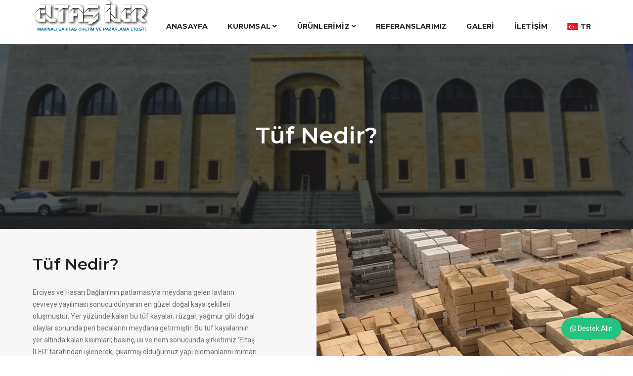

--- FILE ---
content_type: text/html; charset=UTF-8
request_url: https://www.eltasiler.com/tuf-nedir
body_size: 6458
content:
<!doctype html>
<html class="no-js" lang="tr">
<head>
    <meta charset="utf-8">
    <meta http-equiv="X-UA-Compatible" content="IE=edge" />
    <meta name="viewport" content="width=device-width,initial-scale=1.0,maximum-scale=1" />

    <title>Tüf Nedir? &bull; Eltaş İler Makinalı Sarıtaş Üretim Ve Paz. Madencilik Ltd. Şti.</title>

    <meta name="description" content="">

    <link href="https://fonts.googleapis.com/css?family=Roboto:400,100,300,500,700,900|Montserrat:100,200,300,400,500,600,700,800,900&subset=latin-ext" rel="stylesheet" type="text/css" media="all" />

    <link rel="stylesheet" href="https://www.eltasiler.com/themes/ozkapadokyav1/assets/css/animate.css" />
    <link rel="stylesheet" href="https://www.eltasiler.com/themes/ozkapadokyav1/assets/css/bootstrap.min.css" />
    <link rel="stylesheet" href="https://www.eltasiler.com/themes/ozkapadokyav1/assets/css/et-line-icons.css" />
    <link rel="stylesheet" href="https://www.eltasiler.com/themes/ozkapadokyav1/assets/css/font-awesome.min.css" />
    <link rel="stylesheet" href="https://www.eltasiler.com/themes/ozkapadokyav1/assets/css/themify-icons.css">
    <link rel="stylesheet" href="https://www.eltasiler.com/themes/ozkapadokyav1/assets/css/swiper.min.css">
    <link rel="stylesheet" href="https://www.eltasiler.com/themes/ozkapadokyav1/assets/css/justified-gallery.min.css">
    <link rel="stylesheet" href="https://www.eltasiler.com/themes/ozkapadokyav1/assets/css/magnific-popup.css" />

    <link rel="stylesheet" type="text/css" href="https://www.eltasiler.com/themes/ozkapadokyav1/assets/revolution/css/settings.css" media="screen" />
    <link rel="stylesheet" type="text/css" href="https://www.eltasiler.com/themes/ozkapadokyav1/assets/revolution/css/layers.css">
    <link rel="stylesheet" type="text/css" href="https://www.eltasiler.com/themes/ozkapadokyav1/assets/revolution/css/navigation.css">

    <link rel="stylesheet" href="https://www.eltasiler.com/themes/ozkapadokyav1/assets/css/bootsnav.css">
    <link rel="stylesheet" href="https://www.eltasiler.com/themes/ozkapadokyav1/assets/css/style.css" />
    <link rel="stylesheet" href="https://www.eltasiler.com/themes/ozkapadokyav1/assets/css/responsive.css" />

    <link href="https://www.eltasiler.com/themes/ozkapadokyav1/assets/vendor/destek/whatsapp-chat-support.css" rel="stylesheet">
    <style>
        .wcs_fixed_right {bottom: 35px;}
    </style>

    <style>
        .tema-renk {color: #a47908;}
        header .logo .logo-dark {max-height: 112px;}
        header .logo .logo-light {max-height: 82px;}
        .footer-logo {max-width: 95%; max-height: inherit;}
        header nav .navbar-nav.text-normal > li > a {font-size: 14px;}
        nav.navbar.navbar-default ul.nav > li > a {font-weight: bold;}
        nav .accordion-menu {margin-top: auto;}
        ul.dropdown-menu {top: 60px !important;}

        .mega-menu-column .dropdown-header a {padding-left: 0 !important;}
        .dropdown-menu a, .mega-menu-column a {font-size: 15px !important;}

        footer {color: #b5b5b5;}
        footer a {color: #fff;}

        header a.logo {text-align: center;}

        .bg-deep-pink {background-color: #a47908;}
        .text-deep-pink, .btn.text-deep-pink, a:hover, a:active, .social-icon-style-8 a:hover {color: #a47908;}

        .blog-post-images {height: 205px;}

        @media (max-width: 767px) {
            header .logo .logo-dark.default, header .logo .logo-light.default {padding-left: 20%;}
        }
    </style>

    
    <!--[if IE]>
    <script src="https://www.eltasiler.com/themes/ozkapadokyav1/assets/js/html5shiv.js"></script>
    <![endif]-->
</head>
<body>
    <header>
    <nav class="navbar navbar-default bootsnav navbar-top navbar-expand-lg header-light background-white nav-box-width">
        <div class="container nav-header-container">

            <div class="col pl-lg-0 d-flex justify-content-center">
                <a href="https://www.eltasiler.com" title="Öz Kapadokya" class="logo">
                    <img src="https://www.eltasiler.com/themes/ozkapadokyav1/assets/img/logo-eltas.png" class="logo-dark default" alt="Logo">
                    <img src="https://www.eltasiler.com/themes/ozkapadokyav1/assets/img/logo-eltas.png" class="logo-light" alt="Logo">
                </a>
            </div>

            <div class="accordion-menu pr-2 pr-md-3">
                <button type="button" class="navbar-toggler collapsed" data-toggle="collapse" data-target="#navbar-collapse-toggle-1">
                    <span class="sr-only">toggle navigation</span>
                    <span class="icon-bar"></span>
                    <span class="icon-bar"></span>
                    <span class="icon-bar"></span>
                </button>
                <div class="navbar-collapse collapse justify-content-end" id="navbar-collapse-toggle-1">
                    <ul id="accordion" class="nav navbar-nav no-margin alt-font text-normal" data-in="fadeIn" data-out="fadeOut">
                        <li class=""><a href="https://www.eltasiler.com">Anasayfa</a></li>
                        <li class="dropdown simple-dropdown ">
                            <a href="https://www.eltasiler.com/hakkimizda">Kurumsal <i class="fas fa-angle-down dropdown-toggle" data-toggle="dropdown" aria-hidden="true"></i></a>
                            <ul class="dropdown-menu" role="menu">
                                <li><a href="https://www.eltasiler.com/hakkimizda">Hakkımızda</a></li>
                                <li><a href="https://www.eltasiler.com/kalite-belgelerimiz">Kalite Belgelerimiz</a></li>
                                <li><a href="https://www.eltasiler.com/tas-ocaklari-teknik-yapi">Taş Ocakları & Teknik Yapı</a></li>
                                <li><a href="https://www.eltasiler.com/tuf-nedir">Tüf Nedir?</a></li>
                                <li><a href="https://www.eltasiler.com/tas-uretim-kullanimi">Taş Üretim ve Kullanımı</a></li>
                            </ul>
                        </li>
                        <li class="dropdown megamenu-fw ">
                            <a href="https://www.eltasiler.com/urunler">Ürünlerimiz <i class="fas fa-angle-down dropdown-toggle" data-toggle="dropdown" aria-hidden="true"></i></a>
                            <div class="menu-back-div dropdown-menu megamenu-content mega-menu collapse mega-menu-full">
                                <ul>
                                                                        <li class="mega-menu-column col-lg-3">
                                        <ul>
                                            <li class="dropdown-header"><a href="https://www.eltasiler.com/urunler/taslar" style="font-weight: bold; color: #fff;">Taşlar</a></li>
                                                                                                                                                <li><a href="https://www.eltasiler.com/urun/deve-tuyu">Deve Tüyü</a></li>
                                                                                                    <li><a href="https://www.eltasiler.com/urun/formika">Formika</a></li>
                                                                                                    <li><a href="https://www.eltasiler.com/urun/gul-kurusu">Gül Kurusu</a></li>
                                                                                                    <li><a href="https://www.eltasiler.com/urun/mavi">Mavi</a></li>
                                                                                                    <li><a href="https://www.eltasiler.com/urun/mor-mix">Mor Mix</a></li>
                                                                                                    <li><a href="https://www.eltasiler.com/urun/ozkonak">Özkonak</a></li>
                                                                                                    <li><a href="https://www.eltasiler.com/urun/renkli">Renkli</a></li>
                                                                                                    <li><a href="https://www.eltasiler.com/urun/sari-mix">Sarı Mix</a></li>
                                                                                                    <li><a href="https://www.eltasiler.com/urun/sari">Sarı</a></li>
                                                                                                    <li><a href="https://www.eltasiler.com/urun/visne">Vişne</a></li>
                                                                                                                                    </ul>
                                    </li>
                                                                        <li class="mega-menu-column col-lg-3">
                                        <ul>
                                            <li class="dropdown-header"><a href="https://www.eltasiler.com/urunler/soveler" style="font-weight: bold; color: #fff;">Söveler</a></li>
                                                                                                                                                <li><a href="https://www.eltasiler.com/urun/cift-tarafli-kornisli-pencere-sovesi">Çift Taraflı Kornişli Pencere Sövesi</a></li>
                                                                                                    <li><a href="https://www.eltasiler.com/urun/cnc-islemeli-pencere-sovesi">Cnc İşlemeli Pencere Sövesi</a></li>
                                                                                                    <li><a href="https://www.eltasiler.com/urun/cift-taraf-kornisli-sove">Çift Taraf Kornişli Söve</a></li>
                                                                                                                                    </ul>
                                    </li>
                                                                        <li class="mega-menu-column col-lg-3">
                                        <ul>
                                            <li class="dropdown-header"><a href="https://www.eltasiler.com/urunler/el-sanatlari" style="font-weight: bold; color: #fff;">El Sanatları</a></li>
                                                                                                                                                <li><a href="https://www.eltasiler.com/urunler/cesmeler">Çeşmeler</a></li>
                                                                                                    <li><a href="https://www.eltasiler.com/urunler/barbekuler">Barbeküler &amp; Şömineler</a></li>
                                                                                                    <li><a href="https://www.eltasiler.com/urunler/islemeler">İşlemeler</a></li>
                                                                                                    <li><a href="https://www.eltasiler.com/urunler/kapi-cerceveleri">Kapı Çerçeveleri</a></li>
                                                                                                    <li><a href="https://www.eltasiler.com/urunler/kemerler">Kemerler</a></li>
                                                                                                    <li><a href="https://www.eltasiler.com/urunler/su-basman-taslari">Su Basman Taşları</a></li>
                                                                                                    <li><a href="https://www.eltasiler.com/urunler/sutunlar">Sütunlar</a></li>
                                                                                                    <li><a href="https://www.eltasiler.com/urunler/takalar">Takalar</a></li>
                                                                                                                                    </ul>
                                    </li>
                                                                        <li class="mega-menu-column col-lg-3">
                                        <ul>
                                            <li class="dropdown-header"><a href="https://www.eltasiler.com/urunler/traverten" style="font-weight: bold; color: #fff;">Traverten</a></li>
                                                                                                                                                <li><a href="https://www.eltasiler.com/urun/kirik-beyaz-ham-traverten">Kırık Beyaz Ham Traverten</a></li>
                                                                                                    <li><a href="https://www.eltasiler.com/urun/eskitme-traverten">Eskitme Traverten</a></li>
                                                                                                    <li><a href="https://www.eltasiler.com/urun/cilali-traverten">Cilalı Traverten</a></li>
                                                                                                    <li><a href="https://www.eltasiler.com/urun/takim-set-traverten">Takım Set Traverten</a></li>
                                                                                                    <li><a href="https://www.eltasiler.com/urun/patlatma-dekoratif-traverten">Patlatma Dekoratif Traverten</a></li>
                                                                                                                                    </ul>
                                    </li>
                                                                        <!--
                                    <li class="mega-menu-column col-lg-3 d-none d-lg-block">
                                        <ul>
                                                                                        <li><a href="https://www.eltasiler.com/urun/siyah-gri-andezit-cnc-islemeli-cesme" class="menu-banner-image"><img src="https://www.eltasiler.com/storage/app/uploads/public/5ee/e0a/a13/5eee0aa1317f4492205348.jpg" alt="Siyah-Gri Andezit Cnc İşlemeli Çeşme"/></a></li>
                                                                                        <li><a href="https://www.eltasiler.com/urun/deve-tuyu" class="menu-banner-image"><img src="https://www.eltasiler.com/storage/app/uploads/public/5ed/366/ec5/5ed366ec5aa17335125521.jpg" alt="Deve Tüyü"/></a></li>
                                                                                    </ul>
                                    </li>
                                    -->
                                </ul>
                            </div>
                        </li>
                        <li class=""><a href="https://www.eltasiler.com/referanslar">Referanslarımız</a></li>
                        <li class=""><a href="https://www.eltasiler.com/galeri">Galeri</a></li>
                        <li class=""><a href="https://www.eltasiler.com/iletisim">İletişim</a></li>

                        <li class="dropdown simple-dropdown">
                            <a href="javascript:;"><img src="https://www.eltasiler.com/themes/ozkapadokyav1/assets/img/localeicons/tr.png" style="width: 22px;"> TR</a>
                            <ul class="dropdown-menu" role="menu">
                                <li><a href="javascript:;" data-request="onSwitchLocale" data-request-data="locale: 'tr'"><img src="https://www.eltasiler.com/themes/ozkapadokyav1/assets/img/localeicons/tr.png" style="width: 22px;"> TR</a></li>
                                <li><a href="javascript:;" data-request="onSwitchLocale" data-request-data="locale: 'en'"><img src="https://www.eltasiler.com/themes/ozkapadokyav1/assets/img/localeicons/en.png" style="width: 22px;"> EN</a></li>
                            </ul>
                        </li>
                    </ul>
                </div>
            </div>
        </div>
    </nav>
</header><section class="wow fadeIn cover-background background-position-top top-space" style="background-image:url(/storage/app/media/banners/cropped-images/%C3%96zKapadokya%20Nev%C5%9Fehir%20Do%C4%9Fal%20Sar%C4%B1ta%C5%9F2-4-126-690-195-1594712083.jpg);">
    <div class="opacity-medium bg-extra-dark-gray"></div>
    <div class="container">
        <div class="row align-items-center">
            <div class="col-12 d-flex flex-column text-center justify-content-center page-title-large padding-30px-tb">
                <h1 class="alt-font text-white-2 font-weight-600 margin-5px-bottom">Tüf Nedir?</h1>
                <!--<span class="d-block text-white-2 opacity6 alt-font mb-0">Sub</span>-->
            </div>
        </div>
    </div>
</section>

<section class="p-0 wow fadeIn bg-light-gray">
    <div class="container-fluid">
        <div class="row">
            <div class="col-12 col-lg-6 wow fadeInLeft padding-four-all md-padding-eight-all md-padding-15px-lr sm-padding-50px-tb">
                <div class="row m-0">
                    <div class="col-12 text-center text-lg-left sm-no-padding-lr last-paragraph-no-margin margin-60px-bottom md-margin-30px-bottom">
                        <h5 class="alt-font text-extra-dark-gray font-weight-600">Tüf Nedir?</h5>
                        <div class="width-90 md-width-100">
                            <p>Erciyes ve Hasan Dağları’nın patlamasıyla meydana gelen lavların çevreye yayılması sonucu dünyanın en güzel doğal kaya şekilleri oluşmuştur. Yer yüzünde kalan bu tüf kayalar; rüzgar, yağmur gibi doğal olaylar sonunda peri bacalarını meydana getirmiştir. Bu tüf kayalarının yer altında kalan kısımları; basınç, ısı ve nem sonucunda şirketimiz ‘Eltaş İLER’ tarafından işlenerek, çıkarmış olduğumuz yapı elemanlarını mimari tasarım ürünü haline getirmekteyiz. Bu tüf kayalar; rüzgar , yağmur , hava , Güneş gibi etmenlerle temasıyla sertleşmektedir. Üretmiş olduğumuz tüf kayaları en önemli özelliği; boşluklu bir yapıya hakim olmasından dolayı, izolasyon malzemesi olup ve ısı yalıtımında güçlü bir yapıya sahip olmasıyla, iç mekanların yazın serin; kışın ılık olmasını sağlamaktadır. Aynı zamanda doğal taşlarımız iç ve dış mekan arasında hava alışverişi yaparak havayı temizlemektedir. Öz Kapadokya Sarıtaş ürünlerimizin fiziksel analizlerini mevcuttur. Süleyman Demirel Üniversitesi Maden Mühendisliği Bölümü Analizlerine göre; ‘dış kaplamada kullanıldığında %80’e varan oranda enerji tasarrufu sağlamaktadır‘ . Nefes darlığı, Astım gibi rahatsızlıklarda çok faydasının olduğu ve sağlık açısından faydalı bir yapı malzemesi olduğu bilinmektedir.</p>
                        </div>
                    </div>
                </div>
            </div>
            <div class="col-12 col-lg-6 cover-background md-height-400px wow fadeInRight" style="background-image:url(/storage/app/media/bg-1.jpg);"></div>
        </div>
    </div>
</section>





<section class="parallax wow fadeIn" data-stellar-background-ratio="0.2" style="background-image:url(https://www.eltasiler.com/themes/ozkapadokyav1/assets/img/footer-v2.jpg);">
    <div class="container">
        <div class="row">
            <div class="col-12 col-lg-8 d-flex flex-column align-items-center justify-content-center extra-small-screen mx-auto text-center sm-padding-15px-lr">
                <!--<span class="margin-15px-bottom d-block alt-font text-uppercase sm-margin-5px-bottom">Ürünlerimiz Hakkında Bilgi Alın</span>-->
                <h3 class="alt-font text-extra-dark-gray font-weight-600 width-100">İletişim Bilgilerinizi Bırakın, En Kısa Sürede Dönüş Yapalım</h3>
                <a href="https://www.eltasiler.com/iletisim" class="btn btn-dark-gray btn-large margin-20px-top sm-no-margin-top wow fadeInUp">İletişim Formu</a>
            </div>
        </div>
    </div>
</section>

<footer class="footer-standard-dark bg-extra-dark-gray">
    <div class="footer-widget-area padding-five-tb sm-padding-30px-tb">
        <div class="container">
            <div class="row">
                <div class="col-lg-3 col-md-6 widget border-right border-color-medium-dark-gray md-no-border-right md-margin-30px-bottom sm-text-center">
                    <a href="https://www.eltasiler.com" class="margin-20px-bottom d-inline-block">
                        <img class="footer-logo" src="https://www.eltasiler.com/themes/ozkapadokyav1/assets/img/logo-eltas.png" alt="logo">
                    </a>

                    <div class="social-icon-style-8 d-inline-block vertical-align-middle" style="margin-top: 20px;">
                        <ul class="large-icon no-margin-bottom">
                            <li><a class="facebook text-white-2" href="" target="_blank"><i class="fab fa-facebook-f" aria-hidden="true"></i></a></li>
                            <li><a class="instagram text-white-2" href="" target="_blank"><i class="fab fa-instagram no-margin-right" aria-hidden="true"></i></a></li>
                            <!--
                            <li><a class="twitter text-white-2" href="#" target="_blank"><i class="fab fa-twitter"></i></a></li>
                            <li><a class="linkedin text-white-2" href="#" target="_blank"><i class="fab fa-linkedin"></i></a></li>
                            -->
                        </ul>
                    </div>
                </div>

                <div class="col-lg-3 col-md-6 widget border-right border-color-medium-dark-gray padding-45px-left md-padding-15px-left md-no-border-right md-margin-30px-bottom text-center text-md-left">
                    <div class="widget-title alt-font text-medium text-medium-gray text-uppercase margin-10px-bottom font-weight-600">Kurumsal</div>
                    <ul class="list-unstyled">
                        <li><a class="text-medium" href="https://www.eltasiler.com">Anasayfa</a></li>
                        <li><a class="text-medium" href="https://www.eltasiler.com/hakkimizda">Hakkımızda</a></li>
                        <li><a class="text-medium" href="https://www.eltasiler.com/urunler">Ürünlerimiz</a></li>
                        <li><a class="text-medium" href="https://www.eltasiler.com/referanslar">Referanslarımız</a></li>
                        <li><a class="text-medium" href="https://www.eltasiler.com/galeri">Galeri</a></li>
                        <li><a class="text-medium" href="https://www.eltasiler.com/iletisim">İletişim</a></li>
                    </ul>
                </div>

                <div class="col-lg-3 col-md-6 widget border-right border-color-medium-dark-gray padding-45px-left md-padding-15px-left md-no-border-right md-margin-30px-bottom text-center text-md-left">
                    <div class="widget-title alt-font text-medium text-medium-gray text-uppercase margin-10px-bottom font-weight-600">Ürünlerimiz</div>
                    <ul class="list-unstyled">
                                                <li><a class="text-medium" href="https://www.eltasiler.com/urun/sari">Sarı</a></li>
                                                <li><a class="text-medium" href="https://www.eltasiler.com/urun/renkli">Renkli</a></li>
                                                <li><a class="text-medium" href="https://www.eltasiler.com/urun/ozkonak">Özkonak</a></li>
                                                <li><a class="text-medium" href="https://www.eltasiler.com/urun/gul-kurusu">Gül Kurusu</a></li>
                                                <li><a class="text-medium" href="https://www.eltasiler.com/urun/mavi">Mavi</a></li>
                                                <li><a class="text-medium" href="https://www.eltasiler.com/urun/visne">Vişne</a></li>
                                                <li><a class="text-medium" href="https://www.eltasiler.com/urun/sari-mix">Sarı Mix</a></li>
                                                <li><a class="text-medium" href="https://www.eltasiler.com/urun/deve-tuyu">Deve Tüyü</a></li>
                                                <li><a class="text-medium" href="https://www.eltasiler.com/urun/mor-mix">Mor Mix</a></li>
                                                <li><a class="text-medium" href="https://www.eltasiler.com/urun/formika">Formika</a></li>
                                            </ul>
                </div>

                <div class="col-lg-3 col-md-6 widget padding-45px-left md-padding-15px-left text-center text-md-left">
                    <div class="widget-title alt-font text-medium text-medium-gray text-uppercase margin-10px-bottom font-weight-600">Instagram</div>
                    <div class="instagram-follow-api">
                        <ul id="instafeed"></ul>
                    </div>
                </div>
            </div>
        </div>
    </div>
    <div class="bg-dark-footer padding-50px-tb text-center sm-padding-30px-tb">
        <div class="container">
            <div class="row">
                <div class="col-md-6 text-md-left text-small text-center">&copy; 2026 - <a href="//www.dermedya.com" target="_blank" class="text-dark-gray">Dermedya AŞ</a></div>
            </div>
        </div>
    </div>
</footer>

<!--<a class="scroll-top-arrow" href="javascript:void(0);"><i class="ti-arrow-up"></i></a>-->

<script type="text/javascript" src="https://www.eltasiler.com/themes/ozkapadokyav1/assets/js/jquery.js"></script>
<script type="text/javascript" src="https://www.eltasiler.com/themes/ozkapadokyav1/assets/js/modernizr.js"></script>
<script type="text/javascript" src="https://www.eltasiler.com/themes/ozkapadokyav1/assets/js/bootstrap.bundle.js"></script>
<script type="text/javascript" src="https://www.eltasiler.com/themes/ozkapadokyav1/assets/js/jquery.easing.1.3.js"></script>
<script type="text/javascript" src="https://www.eltasiler.com/themes/ozkapadokyav1/assets/js/skrollr.min.js"></script>
<script type="text/javascript" src="https://www.eltasiler.com/themes/ozkapadokyav1/assets/js/smooth-scroll.js"></script>
<script type="text/javascript" src="https://www.eltasiler.com/themes/ozkapadokyav1/assets/js/jquery.appear.js"></script>

<script type="text/javascript" src="https://www.eltasiler.com/themes/ozkapadokyav1/assets/js/bootsnav.js"></script>
<script type="text/javascript" src="https://www.eltasiler.com/themes/ozkapadokyav1/assets/js/jquery.nav.js"></script>

<script type="text/javascript" src="https://www.eltasiler.com/themes/ozkapadokyav1/assets/js/wow.min.js"></script>
<script type="text/javascript" src="https://www.eltasiler.com/themes/ozkapadokyav1/assets/js/page-scroll.js"></script>
<script type="text/javascript" src="https://www.eltasiler.com/themes/ozkapadokyav1/assets/js/swiper.min.js"></script>
<script type="text/javascript" src="https://www.eltasiler.com/themes/ozkapadokyav1/assets/js/jquery.count-to.js"></script>
<script type="text/javascript" src="https://www.eltasiler.com/themes/ozkapadokyav1/assets/js/jquery.stellar.js"></script>
<script type="text/javascript" src="https://www.eltasiler.com/themes/ozkapadokyav1/assets/js/jquery.magnific-popup.min.js"></script>
<script type="text/javascript" src="https://www.eltasiler.com/themes/ozkapadokyav1/assets/js/isotope.pkgd.min.js"></script>
<script type="text/javascript" src="https://www.eltasiler.com/themes/ozkapadokyav1/assets/js/imagesloaded.pkgd.min.js"></script>

<script type="text/javascript" src="https://www.eltasiler.com/themes/ozkapadokyav1/assets/js/classie.js"></script>
<script type="text/javascript" src="https://www.eltasiler.com/themes/ozkapadokyav1/assets/js/hamburger-menu.js"></script>

<script type="text/javascript" src="https://www.eltasiler.com/themes/ozkapadokyav1/assets/js/counter.js"></script>
<script type="text/javascript" src="https://www.eltasiler.com/themes/ozkapadokyav1/assets/js/jquery.fitvids.js"></script>
<script type="text/javascript" src="https://www.eltasiler.com/themes/ozkapadokyav1/assets/js/skill.bars.jquery.js"></script>
<script type="text/javascript" src="https://www.eltasiler.com/themes/ozkapadokyav1/assets/js/justified-gallery.min.js"></script>
<script type="text/javascript" src="https://www.eltasiler.com/themes/ozkapadokyav1/assets/js/jquery.easypiechart.min.js"></script>
<script type="text/javascript" src="https://www.eltasiler.com/themes/ozkapadokyav1/assets/js/instafeed.min.js"></script>
<script type="text/javascript" src="https://www.eltasiler.com/themes/ozkapadokyav1/assets/js/retina.min.js"></script>

<script type="text/javascript" src="https://www.eltasiler.com/themes/ozkapadokyav1/assets/revolution/js/jquery.themepunch.tools.min.js"></script>
<script type="text/javascript" src="https://www.eltasiler.com/themes/ozkapadokyav1/assets/revolution/js/jquery.themepunch.revolution.min.js"></script>

<!--
<script type="text/javascript" src="https://www.eltasiler.com/themes/ozkapadokyav1/assets/revolution/js/extensions/revolution.extension.actions.min.js"></script>
<script type="text/javascript" src="https://www.eltasiler.com/themes/ozkapadokyav1/assets/revolution/js/extensions/revolution.extension.carousel.min.js"></script>
<script type="text/javascript" src="https://www.eltasiler.com/themes/ozkapadokyav1/assets/revolution/js/extensions/revolution.extension.kenburn.min.js"></script>
<script type="text/javascript" src="https://www.eltasiler.com/themes/ozkapadokyav1/assets/revolution/js/extensions/revolution.extension.layeranimation.min.js"></script>
<script type="text/javascript" src="https://www.eltasiler.com/themes/ozkapadokyav1/assets/revolution/js/extensions/revolution.extension.migration.min.js"></script>
<script type="text/javascript" src="https://www.eltasiler.com/themes/ozkapadokyav1/assets/revolution/js/extensions/revolution.extension.navigation.min.js"></script>
<script type="text/javascript" src="https://www.eltasiler.com/themes/ozkapadokyav1/assets/revolution/js/extensions/revolution.extension.parallax.min.js"></script>
<script type="text/javascript" src="https://www.eltasiler.com/themes/ozkapadokyav1/assets/revolution/js/extensions/revolution.extension.slideanims.min.js"></script>
<script type="text/javascript" src="https://www.eltasiler.com/themes/ozkapadokyav1/assets/revolution/js/extensions/revolution.extension.video.min.js"></script>
-->

<script type="text/javascript" src="https://www.eltasiler.com/themes/ozkapadokyav1/assets/js/main.js"></script>
<script type="text/javascript" src="https://www.eltasiler.com/themes/ozkapadokyav1/assets/vendor/instafeed.js-2.0.0-rc2/dist/instafeed.min.js"></script>

<script>
    jQuery(function($) {
        /*
         * https://github.com/stevenschobert/instafeed.js
         * https://github.com/adrianengine/jquery-spectragram/wiki/Register-on-Instagram-Basic-Display-API-and-get-an-Access-Token
         * dm: IGQVJYaWpBLUpWT1pGZAW9sekh1SFg0OE1JVlRnbnJUTVVpWGtRSVJBMjh2bG91UklDSEs4OWRXQ3FaOTJZAdWxhNlZAWTDJ2d3VHVllGdGxWSXNpZAUhsNWdxYXdwSFR5M0Rqc3VQWlNhdWdsTFROQkpMRwZDZD
         * saritas: IGQVJVR05OQ08tMHJSQXFOdWoybkRJaldPN3gzU3VTRl9wVGdfZA0hZASjJ5TTJuOV9qem9tV3ZAKb2ZADdU0yaWN2c3ZAqU1d1X2U0RnNQblRLOEduSHp0azRyNmtLNmtRWlVDQXhnbXdndWVkRTZAaZAlYxTwZDZD
         */
        var feed = new Instafeed({
            accessToken: 'IGQVJVR05OQ08tMHJSQXFOdWoybkRJaldPN3gzU3VTRl9wVGdfZA0hZASjJ5TTJuOV9qem9tV3ZAKb2ZADdU0yaWN2c3ZAqU1d1X2U0RnNQblRLOEduSHp0azRyNmtLNmtRWlVDQXhnbXdndWVkRTZAaZAlYxTwZDZD',
            target: "instafeed",
            limit: 12,
            template: '<li><a href="{{link}}" target="_blank"><img title="{{caption}}" src="{{image}}" /></a></li>'
        });
        feed.run();
    });
</script>

<script src="/modules/system/assets/js/framework.combined-min.js"></script>
<link rel="stylesheet" property="stylesheet" href="/modules/system/assets/css/framework.extras-min.css">


<div class="whatsapp_chat_support wcs_fixed_right" id="dm_chat">
    <div class="wcs_button">
        <span class="fab fa-whatsapp"></span> Destek Alın
    </div>

    <div class="wcs_popup">
        <div class="wcs_popup_close">
            <span class="fa fa-times"></span>
        </div>
        <div class="wcs_popup_header">
            <strong>Eltaş İler Destek</strong>
            <br>
            <div class="wcs_popup_header_description">Aklınızdakileri sormaktan çekinmeyin!</div>
        </div>
        <div class="wcs_popup_person_container">
            <div class="wcs_popup_person" data-number="905324513131">
                <div class="wcs_popup_person_img"><img src="/storage/app/media/avatar.png" alt="Memiş İler"></div>
                <div class="wcs_popup_person_content">
                    <div class="wcs_popup_person_name">Memiş İler</div>
                    <div class="wcs_popup_person_description">Proje Danışmanı</div>
                    <div class="wcs_popup_person_status">Müsait</div>
                </div>
            </div>
            <div class="wcs_popup_person" data-number="905330255500">
                <div class="wcs_popup_person_img"><img src="https://www.eltasiler.com/themes/ozkapadokyav1/assets/vendor/destek/img/him-v1.jpg" alt="Hasan İler"></div>
                <div class="wcs_popup_person_content">
                    <div class="wcs_popup_person_name">Hasan İler</div>
                    <div class="wcs_popup_person_description">Mimar</div>
                    <div class="wcs_popup_person_status">Müsait</div>
                </div>
            </div>
            <!--
            <div class="wcs_popup_person" data-number="905336964540">
                <div class="wcs_popup_person_img"><img src="https://www.eltasiler.com/themes/ozkapadokyav1/assets/vendor/destek/img/ozk-v1.jpg" alt="Burak İler"></div>
                <div class="wcs_popup_person_content">
                    <div class="wcs_popup_person_name">Burak İler</div>
                    <div class="wcs_popup_person_description">Proje Danışmanı</div>
                    <div class="wcs_popup_person_status">Müsait</div>
                </div>
            </div>
            -->
        </div>
    </div>
</div>

<script src="https://www.eltasiler.com/themes/ozkapadokyav1/assets/vendor/destek/moment.min.js"></script>
<script src="https://www.eltasiler.com/themes/ozkapadokyav1/assets/vendor/destek/moment-timezone-with-data-10-year-range.min.js"></script>
<script src="https://www.eltasiler.com/themes/ozkapadokyav1/assets/vendor/destek/whatsapp-chat-support.js"></script>
<script>
    $('#dm_chat').whatsappChatSupport();
</script>

<script defer src="https://static.cloudflareinsights.com/beacon.min.js/vcd15cbe7772f49c399c6a5babf22c1241717689176015" integrity="sha512-ZpsOmlRQV6y907TI0dKBHq9Md29nnaEIPlkf84rnaERnq6zvWvPUqr2ft8M1aS28oN72PdrCzSjY4U6VaAw1EQ==" data-cf-beacon='{"version":"2024.11.0","token":"9572e080f17948f082b889eeafdd55d3","r":1,"server_timing":{"name":{"cfCacheStatus":true,"cfEdge":true,"cfExtPri":true,"cfL4":true,"cfOrigin":true,"cfSpeedBrain":true},"location_startswith":null}}' crossorigin="anonymous"></script>
</body>
</html>

--- FILE ---
content_type: text/css
request_url: https://www.eltasiler.com/themes/ozkapadokyav1/assets/css/responsive.css
body_size: 33515
content:
@media (min-width: 992px) {
    .feature-box-14 > div:nth-child(even) { border-bottom: 0}
    .feature-box-14 > div:nth-child(odd) { border-bottom: 0}

    /*top logo*/
    .navbar-brand-top .navbar-collapse.collapse.display-inline-block { display: inline-block !important; vertical-align: middle;}
    .navbar-brand-top .nav-header-container { text-align: center;}
    .navbar-brand-top .nav-header-container .row { display: block !important; display: block !important; display: block !important;}
    .navbar-brand-top .brand-top-menu-right { vertical-align: middle; position: relative; }
    
    .text-lg-justify { text-align: justify !important; }
}
@media (min-width: 768px) {
    .feature-box-14 > div:nth-last-child(2) { border-bottom: 0}
    
    .text-md-justify { text-align: justify !important; }
}

@media (max-width: 1500px) {
    /* sidebar navigation */
    .sidebar-wrapper .container {width: 1000px;}

    /* blog post style 2 */
    .blog-post.blog-post-style2 .author span { padding-left: 10px;}

    /* homepage 14 */
    .right-image { width: 70%; }
}

@media (max-width: 1400px) {
    .head-text {font-size: 60px; line-height: 70px;}
    .banner-style2 figcaption {width: 70%;}
    .banner-style1 figure figcaption img {width: 100px;}
    .banner-style1 figure:hover figcaption p {height: 150px}
    .feature-box.feature-box-17 .box .content {top: 40px;}

    /* tab-style5 */
    .tab-style5 .tab-box { left: 27%; }
    .tab-style5 .nav-tabs li { font-size: 24px; line-height: 52px; }
}

@media (max-width: 1300px) {
    /* sidebar navigation */
    .sidebar-wrapper .container {width: 830px;}

    /* feature box style 7 */
    .feature-box.feature-box-7 div:first-child .box {border-left: medium none}

    /* feature box style 4 */
    .grid-item.feature-box-4 figure figcaption {width: 90%; padding: 0 0 15px 30px}

    /* menu center */
    .menu-center .header-social-icon a i, .menu-center .header-searchbar a i {margin: 0 8px;}
    .menu-center .header-social-icon {padding-left: 10px}
    .menu-center .header-searchbar { padding-left: 0; padding-right: 5px;}
    .menu-center .header-social-icon {margin-left: 0}

    /* sidebar nav style 2 */
    .left-nav-sidebar .container {width: 1070px;}

    /* small box-layout */
    .box-layout.box-layout-md { padding: 0; }
}

@media (max-width: 1250px) {
    /*skillbar bar style2*/
    .box-layout .skillbar-bar-style2 .skillbar {width: 75%}
}

@media (max-width: 1199px) {
    .panel-group * { transition-timing-function: none; -moz-transition-timing-function: none; -webkit-transition-timing-function: none; -o-transition-timing-function: none; transition-duration: 0s; -ms-transition-timing-function: none; -moz-transition-duration: 0s; -webkit-transition-duration: 0s; -o-transition-duration: 0s; }
    section {padding: 90px 0}

    /* typography */
    h1, h2, h3, h4, h5, h6 {margin:0 0 22px; padding:0; letter-spacing: 0; font-weight: 400;}
    h1 {font-size:65px; line-height: 65px;}
    h2 {font-size:50px; line-height:55px}
    h3 {font-size:42px; line-height:48px}
    h4 {font-size:35px; line-height:41px}
    h5 {font-size:27px; line-height:32px}
    h6 {font-size:22px; line-height:27px}

    /*text-alignment*/
    .lg-text-center {text-align: center;}
    .lg-text-left {text-align: left;}
    .lg-text-right {text-align: right;}

    /*float*/
    .lg-float-left{float: left !important}
    .lg-float-right{float: right !important}
    .lg-float-none{float: none !important}

    /* verticle align */
    .lg-vertical-align-middle {vertical-align: middle ;}
    .lg-vertical-align-top {vertical-align: top ;}
    .lg-vertical-align-bottom {vertical-align: bottom ;}

    /* image position*/ 
    .lg-background-image-left { background-position: left;}
    .lg-background-image-right { background-position: right;}
    .lg-background-image-center{ background-position: center;}

    /* margin */
    .lg-margin-one-all {margin:1%;}
    .lg-margin-one-half-all {margin:1.5%;}
    .lg-margin-two-all {margin:2%;}
    .lg-margin-two-half-all {margin:2.5%;}
    .lg-margin-three-all {margin:3%;}
    .lg-margin-three-half-all {margin:3.5%;}
    .lg-margin-four-all {margin:4%;}
    .lg-margin-four-half-all {margin:4.5%;}
    .lg-margin-five-all {margin:5%;}
    .lg-margin-five-half-all {margin:5.5%;}
    .lg-margin-six-all {margin:6%;}
    .lg-margin-six-half-all {margin:6.5%;}
    .lg-margin-seven-all {margin:7%;}
    .lg-margin-seven-half-all {margin:7.5%;}
    .lg-margin-eight-all {margin:8%;}
    .lg-margin-eight-half-all {margin:8.5%;}
    .lg-margin-nine-all {margin:9%;}
    .lg-margin-nine-half-all {margin:9.5%;}
    .lg-margin-ten-all {margin:10%;}
    .lg-margin-ten-half-all {margin:10.5%;}
    .lg-margin-eleven-all {margin:11%;}
    .lg-margin-eleven-half-all {margin:11.5%;}
    .lg-margin-twelve-all {margin:12%;}
    .lg-margin-twelve-half-all {margin:12.5%;}
    .lg-margin-thirteen-all {margin:13%;}
    .lg-margin-thirteen-half-all {margin:13.5%;}
    .lg-margin-fourteen-all {margin:14%;}
    .lg-margin-fourteen-half-all {margin:14.5%;}
    .lg-margin-fifteen-all {margin:15%;}
    .lg-margin-fifteen-half-all {margin:15.5%;}
    .lg-margin-sixteen-all {margin:16%;}
    .lg-margin-sixteen-half-all {margin:16.5%;}
    .lg-margin-seventeen-all {margin:17%;}
    .lg-margin-seventeen-half-all {margin:17.5%;}
    .lg-margin-eighteen-all {margin:18%;}
    .lg-margin-eighteen-half-all {margin:18.5%;}
    .lg-margin-nineteen-all {margin:19%;}
    .lg-margin-nineteen-half-all {margin:19.5%;}
    .lg-margin-twenty-all {margin:20%;}
    .lg-margin-twenty-half-all {margin:20.5%;}
    .lg-margin-twenty-one-all {margin:21%;}
    .lg-margin-twenty-one-half-all {margin:21.5%;}
    .lg-margin-twenty-two-all {margin:22%;}
    .lg-margin-twenty-two-half-all {margin:22.5%;}
    .lg-margin-twenty-three-all {margin:23%;}
    .lg-margin-twenty-three-half-all {margin:23.5%;}
    .lg-margin-twenty-four-all {margin:24%;}
    .lg-margin-twenty-four-half-all {margin:24.5%;}
    .lg-margin-twenty-five-all {margin:25%;}
    .lg-margin-5px-all {margin:5px !important}
    .lg-margin-10px-all {margin:10px !important}
    .lg-margin-15px-all {margin:15px !important}
    .lg-margin-20px-all {margin:20px !important}
    .lg-margin-25px-all {margin:25px !important}
    .lg-margin-30px-all {margin:30px !important}
    .lg-margin-35px-all {margin:35px !important}
    .lg-margin-40px-all {margin:40px !important}
    .lg-margin-45px-all {margin:45px !important}
    .lg-margin-50px-all {margin:50px !important}
    .lg-margin-55px-all {margin:55px !important}
    .lg-margin-60px-all {margin:60px !important}
    .lg-margin-65px-all {margin:65px !important}
    .lg-margin-70px-all {margin:70px !important}
    .lg-margin-75px-all {margin:75px !important}
    .lg-margin-80px-all {margin:80px !important}
    .lg-margin-85px-all {margin:85px !important}
    .lg-margin-90px-all {margin:90px !important}
    .lg-margin-95px-all {margin:95px !important}
    .lg-margin-100px-all {margin:100px !important}

    .lg-no-margin {margin:0 !important}
    .lg-no-margin-lr {margin-left: 0 !important; margin-right: 0 !important}
    .lg-no-margin-tb {margin-top: 0 !important; margin-bottom: 0 !important}
    .lg-no-margin-top {margin-top:0 !important}
    .lg-no-margin-bottom {margin-bottom:0 !important}
    .lg-no-margin-left {margin-left:0 !important}
    .lg-no-margin-right {margin-right:0 !important}
    .lg-margin-lr-auto {margin-left:auto !important; margin-right:auto !important}
    .lg-margin-auto {margin: 0 auto !important;}

    /* margin top */
    .lg-margin-one-top {margin-top:1%;}
    .lg-margin-one-half-top {margin-top:1.5%;}
    .lg-margin-two-top {margin-top:2%;}
    .lg-margin-two-half-top {margin-top:2.5%;}
    .lg-margin-three-top {margin-top:3%;}
    .lg-margin-three-half-top {margin-top:3.5%;}
    .lg-margin-four-top {margin-top:4%;}
    .lg-margin-four-half-top {margin-top:4.5%;}
    .lg-margin-five-top {margin-top:5%;}
    .lg-margin-five-half-top {margin-top:5.5%;}
    .lg-margin-six-top {margin-top:6%;}
    .lg-margin-six-half-top {margin-top:6.5%;}
    .lg-margin-seven-top {margin-top:7%;}
    .lg-margin-seven-half-top {margin-top:7.5%;}
    .lg-margin-eight-top {margin-top:8%;}
    .lg-margin-eight-half-top {margin-top:8.5%;}
    .lg-margin-nine-top {margin-top:9%;}
    .lg-margin-nine-half-top {margin-top:9.5%;}
    .lg-margin-ten-top {margin-top:10%;}
    .lg-margin-ten-half-top {margin-top:10.5%;}
    .lg-margin-eleven-top {margin-top:11%;}
    .lg-margin-eleven-half-top {margin-top:11.5%;}
    .lg-margin-twelve-top {margin-top:12%;}
    .lg-margin-twelve-half-top {margin-top:12.5%;}
    .lg-margin-thirteen-top {margin-top:13%;}
    .lg-margin-thirteen-half-top {margin-top:13.5%;}
    .lg-margin-fourteen-top {margin-top:14%;}
    .lg-margin-fourteen-half-top {margin-top:14.5%;}
    .lg-margin-fifteen-top {margin-top:15%;}
    .lg-margin-fifteen-half-top {margin-top:15.5%;}
    .lg-margin-sixteen-top {margin-top:16%;}
    .lg-margin-sixteen-half-top {margin-top:16.5%;}
    .lg-margin-seventeen-top {margin-top:17%;}
    .lg-margin-seventeen-half-top {margin-top:17.5%;}
    .lg-margin-eighteen-top {margin-top:18%;}
    .lg-margin-eighteen-half-top {margin-top:18.5%;}
    .lg-margin-nineteen-top {margin-top:19%;}
    .lg-margin-nineteen-half-top {margin-top:19.5%;}
    .lg-margin-twenty-top {margin-top:20%;}
    .lg-margin-twenty-half-top {margin-top:20.5%;}
    .lg-margin-twenty-one-top {margin-top:21%;}
    .lg-margin-twenty-one-half-top {margin-top:21.5%;}
    .lg-margin-twenty-two-top {margin-top:22%;}
    .lg-margin-twenty-two-half-top {margin-top:22.5%;}
    .lg-margin-twenty-top {margin-top:23%;}
    .lg-margin-twenty-half-top {margin-top:23.5%;}
    .lg-margin-twenty-four-top {margin-top:24%;}
    .lg-margin-twenty-four-half-top {margin-top:24.5%;}
    .lg-margin-twenty-five-top {margin-top:25%;}
    .lg-margin-5px-top {margin-top:5px !important;}
    .lg-margin-10px-top {margin-top:10px !important;}
    .lg-margin-15px-top {margin-top:15px !important;}
    .lg-margin-20px-top {margin-top:20px !important;}
    .lg-margin-25px-top {margin-top:25px !important;}
    .lg-margin-30px-top {margin-top:30px !important;}
    .lg-margin-35px-top {margin-top:35px !important;}
    .lg-margin-40px-top {margin-top:40px !important;}
    .lg-margin-45px-top {margin-top:45px !important;}
    .lg-margin-50px-top {margin-top:50px !important;}
    .lg-margin-55px-top {margin-top:55px !important;}
    .lg-margin-60px-top {margin-top:60px !important;}
    .lg-margin-65px-top {margin-top:65px !important;}
    .lg-margin-70px-top {margin-top:70px !important;}
    .lg-margin-75px-top {margin-top:75px !important;}
    .lg-margin-80px-top {margin-top:80px !important;}
    .lg-margin-85px-top {margin-top:85px !important;}
    .lg-margin-90px-top {margin-top:90px !important;}
    .lg-margin-95px-top {margin-top:95px !important;}
    .lg-margin-100px-top {margin-top:100px !important;}

    /* margin bottom */
    .lg-margin-one-bottom {margin-bottom:1%;}
    .lg-margin-one-half-bottom {margin-bottom:1.5%;}
    .lg-margin-two-bottom {margin-bottom:2%;}
    .lg-margin-two-half-bottom {margin-bottom:2.5%;}
    .lg-margin-three-bottom {margin-bottom:3%;}
    .lg-margin-three-half-bottom {margin-bottom:3.5%;}
    .lg-margin-four-bottom {margin-bottom:4%;}
    .lg-margin-four-half-bottom {margin-bottom:4.5%;}
    .lg-margin-five-bottom {margin-bottom:5%;}
    .lg-margin-five-half-bottom {margin-bottom:5.5%;}
    .lg-margin-six-bottom {margin-bottom:6%;}
    .lg-margin-six-half-bottom {margin-bottom:6.5%;}
    .lg-margin-seven-bottom {margin-bottom:7%;}
    .lg-margin-seven-half-bottom {margin-bottom:7.5%;}
    .lg-margin-eight-bottom {margin-bottom:8%;}
    .lg-margin-eight-half-bottom {margin-bottom:8.5%;}
    .lg-margin-nine-bottom {margin-bottom:9%;}
    .lg-margin-nine-half-bottom {margin-bottom:9.5%;}
    .lg-margin-ten-bottom {margin-bottom:10%;}
    .lg-margin-ten-half-bottom {margin-bottom:10.5%;}
    .lg-margin-eleven-bottom {margin-bottom:11%;}
    .lg-margin-eleven-half-bottom {margin-bottom:11.5%;}
    .lg-margin-twelve-bottom {margin-bottom:12%;}
    .lg-margin-twelve-half-bottom {margin-bottom:12.5%;}
    .lg-margin-thirteen-bottom {margin-bottom:13%;}
    .lg-margin-thirteen-half-bottom {margin-bottom:13.5%;}
    .lg-margin-fourteen-bottom {margin-bottom:14%;}
    .lg-margin-fourteen-half-bottom {margin-bottom:14.5%;}
    .lg-margin-fifteen-bottom {margin-bottom:15%;}
    .lg-margin-fifteen-half-bottom {margin-bottom:15.5%;}
    .lg-margin-sixteen-bottom {margin-bottom:16%;}
    .lg-margin-sixteen-half-bottom {margin-bottom:16.5%;}
    .lg-margin-seventeen-bottom {margin-bottom:17%;}
    .lg-margin-seventeen-half-bottom {margin-bottom:17.5%;}
    .lg-margin-eighteen-bottom {margin-bottom:18%;}
    .lg-margin-eighteen-half-bottom {margin-bottom:18.5%;}
    .lg-margin-nineteen-bottom {margin-bottom:19%;}
    .lg-margin-nineteen-half-bottom {margin-bottom:19.5%;}
    .lg-margin-twenty-bottom {margin-bottom:20%;}
    .lg-margin-twenty-half-bottom {margin-bottom:20.5%;}
    .lg-margin-twenty-one-bottom {margin-bottom:21%;}
    .lg-margin-twenty-one-half-bottom {margin-bottom:21.5%;}
    .lg-margin-twenty-two-bottom {margin-bottom:22%;}
    .lg-margin-twenty-two-half-bottom {margin-bottom:22.5%;}
    .lg-margin-twenty-three-bottom {margin-bottom:23%;}
    .lg-margin-twenty-three-half-bottom {margin-bottom:23.5%;}
    .lg-margin-twenty-five-bottom {margin-bottom:24%;}
    .lg-margin-twenty-five-half-bottom {margin-bottom:24.5%;}
    .lg-margin-twenty-five-bottom {margin-bottom:25%;}
    .lg-margin-5px-bottom {margin-bottom:5px !important;}
    .lg-margin-10px-bottom {margin-bottom:10px !important;}
    .lg-margin-15px-bottom {margin-bottom:15px !important;}
    .lg-margin-20px-bottom {margin-bottom:20px !important;}
    .lg-margin-25px-bottom {margin-bottom:25px !important;}
    .lg-margin-30px-bottom {margin-bottom:30px !important;}
    .lg-margin-35px-bottom {margin-bottom:35px !important;}
    .lg-margin-40px-bottom {margin-bottom:40px !important;}
    .lg-margin-45px-bottom {margin-bottom:45px !important;}
    .lg-margin-50px-bottom {margin-bottom:50px !important;}
    .lg-margin-55px-bottom {margin-bottom:55px !important;}
    .lg-margin-60px-bottom {margin-bottom:60px !important;}
    .lg-margin-65px-bottom {margin-bottom:65px !important;}
    .lg-margin-70px-bottom {margin-bottom:70px !important;}
    .lg-margin-75px-bottom {margin-bottom:75px !important;}
    .lg-margin-80px-bottom {margin-bottom:80px !important;}
    .lg-margin-85px-bottom {margin-bottom:85px !important;}
    .lg-margin-90px-bottom {margin-bottom:90px !important;}
    .lg-margin-95px-bottom {margin-bottom:95px !important;}
    .lg-margin-100px-bottom {margin-bottom:100px !important;}

    /* margin right */
    .lg-margin-one-right {margin-right:1%;}
    .lg-margin-one-half-right {margin-right:1.5%;}
    .lg-margin-two-right {margin-right:2%;}
    .lg-margin-two-half-right {margin-right:2.5%;}
    .lg-margin-three-right {margin-right:3%;}
    .lg-margin-three-half-right {margin-right:3.5%;}
    .lg-margin-four-right {margin-right:4%;}
    .lg-margin-four-half-right {margin-right:4.5%;}
    .lg-margin-five-right {margin-right:5%;}
    .lg-margin-five-half-right {margin-right:5.5%;}
    .lg-margin-six-right {margin-right:6%;}
    .lg-margin-six-half-right {margin-right:6.5%;}
    .lg-margin-seven-right {margin-right:7%;}
    .lg-margin-seven-half-right {margin-right:7.5%;}
    .lg-margin-eight-right {margin-right:8%;}
    .lg-margin-eight-half-right {margin-right:8.5%;}
    .lg-margin-nine-right {margin-right:9%;}
    .lg-margin-nine-half-right {margin-right:9.5%;}
    .lg-margin-ten-right {margin-right:10%;}
    .lg-margin-ten-half-right {margin-right:10.5%;}
    .lg-margin-eleven-right {margin-right:11%;}
    .lg-margin-eleven-half-right {margin-right:11.5%;}
    .lg-margin-twelve-right {margin-right:12%;}
    .lg-margin-twelve-half-right {margin-right:12.5%;}
    .lg-margin-thirteen-right {margin-right:13%;}
    .lg-margin-thirteen-half-right {margin-right:13.5%;}
    .lg-margin-fourteen-right {margin-right:14%;}
    .lg-margin-fourteen-half-right {margin-right:14.5%;}
    .lg-margin-fifteen-right {margin-right:15%;}
    .lg-margin-fifteen-half-right {margin-right:15.5%;}
    .lg-margin-sixteen-right {margin-right:16%;}
    .lg-margin-sixteen-half-right {margin-right:16.5%;}
    .lg-margin-seventeen-right {margin-right:17%;}
    .lg-margin-seventeen-half-right {margin-right:17.5%;}
    .lg-margin-eighteen-right {margin-right:18%;}
    .lg-margin-eighteen-half-right {margin-right:18.5%;}
    .lg-margin-nineteen-right {margin-right:19%;}
    .lg-margin-nineteen-half-right {margin-right:19.5%;}
    .lg-margin-twenty-right {margin-right:20%;}
    .lg-margin-twenty-half-right {margin-right:20.5%;}
    .lg-margin-twenty-one-right {margin-right:21%;}
    .lg-margin-twenty-one-half-right {margin-right:21.5%;}
    .lg-margin-twenty-two-right {margin-right:22%;}
    .lg-margin-twenty-two-half-right {margin-right:22.5%;}
    .lg-margin-twenty-three-right {margin-right:23%;}
    .lg-margin-twenty-three-half-right {margin-right:23.5%;}
    .lg-margin-twenty-four-right {margin-right:24%;}
    .lg-margin-twenty-four-half-right {margin-right:24.5%;}
    .lg-margin-twenty-five-right {margin-right:25%;}
    .lg-margin-10px-right {margin-right:10px !important;}
    .lg-margin-15px-right {margin-right:15px !important;}
    .lg-margin-20px-right {margin-right:20px !important;}
    .lg-margin-25px-right {margin-right:25px !important;}
    .lg-margin-30px-right {margin-right:30px !important;}
    .lg-margin-35px-right {margin-right:35px !important;}
    .lg-margin-40px-right {margin-right:40px !important;}
    .lg-margin-45px-right {margin-right:45px !important;}
    .lg-margin-50px-right {margin-right:50px !important;}
    .lg-margin-55px-right {margin-right:55px !important;}
    .lg-margin-60px-right {margin-right:60px !important;}
    .lg-margin-65px-right {margin-right:65px !important;}
    .lg-margin-70px-right {margin-right:70px !important;}
    .lg-margin-75px-right {margin-right:75px !important;}
    .lg-margin-80px-right {margin-right:80px !important;}
    .lg-margin-85px-right {margin-right:85px !important;}
    .lg-margin-90px-right {margin-right:90px !important;}
    .lg-margin-95px-right {margin-right:95px !important;}
    .lg-margin-100px-right {margin-right:100px !important;}

    /* margin left */
    .lg-margin-one-left {margin-left:1%;}
    .lg-margin-one-half-left {margin-left:1.5%;}
    .lg-margin-two-left {margin-left:2%;}
    .lg-margin-two-half-left {margin-left:2.5%;}
    .lg-margin-three-left {margin-left:3%;}
    .lg-margin-three-half-left {margin-left:3.5%;}
    .lg-margin-four-left {margin-left:4%;}
    .lg-margin-four-half-left {margin-left:4.5%;}
    .lg-margin-five-left {margin-left:5%;}
    .lg-margin-five-half-left {margin-left:5.5%;}
    .lg-margin-six-left {margin-left:6%;}
    .lg-margin-six-half-left {margin-left:6.5%;}
    .lg-margin-seven-left {margin-left:7%;}
    .lg-margin-seven-half-left {margin-left:7.5%;}
    .lg-margin-eight-left {margin-left:8%;}
    .lg-margin-eight-half-left {margin-left:8.5%;}
    .lg-margin-nine-left {margin-left:9%;}
    .lg-margin-nine-half-left {margin-left:9.5%;}
    .lg-margin-ten-left {margin-left:10%;}
    .lg-margin-ten-half-left {margin-left:10.5%;}
    .lg-margin-eleven-left {margin-left:11%;}
    .lg-margin-eleven-half-left {margin-left:11.5%;}
    .lg-margin-twelve-left {margin-left:12%;}
    .lg-margin-twelve-half-left {margin-left:12.5%;}
    .lg-margin-thirteen-left {margin-left:13%;}
    .lg-margin-thirteen-half-left {margin-left:13.5%;}
    .lg-margin-fourteen-left {margin-left:14%;}
    .lg-margin-fourteen-half-left {margin-left:14.5%;}
    .lg-margin-fifteen-left {margin-left:15%;}
    .lg-margin-fifteen-half-left {margin-left:15.5%;}
    .lg-margin-sixteen-left {margin-left:16%;}
    .lg-margin-sixteen-half-left {margin-left:16.5%;}
    .lg-margin-seventeen-left {margin-left:17%;}
    .lg-margin-seventeen-half-left {margin-left:17.5%;}
    .lg-margin-eighteen-left {margin-left:18%;}
    .lg-margin-eighteen-half-left {margin-left:18.5%;}
    .lg-margin-nineteen-left {margin-left:19%;}
    .lg-margin-nineteen-half-left {margin-left:19.5%;}
    .lg-margin-twenty-left {margin-left:20%;}
    .lg-margin-twenty-half-left {margin-left:20.5%;}
    .lg-margin-twenty-one-left {margin-left:21%;}
    .lg-margin-twenty-one-half-left {margin-left:21.5%;}
    .lg-margin-twenty-two-left {margin-left:22%;}
    .lg-margin-twenty-two-half-left {margin-left:22.5%;}
    .lg-margin-twenty-three-left {margin-left:23%;}
    .lg-margin-twenty-three-half-left {margin-left:23.5%;}
    .lg-margin-twenty-four-left {margin-left:24%;}
    .lg-margin-twenty-four-half-left {margin-left:24.5%;}
    .lg-margin-twenty-five-left {margin-left:25%;}
    .lg-margin-5px-left {margin-left:5px !important;}
    .lg-margin-10px-left {margin-left:10px !important;}
    .lg-margin-15px-left {margin-left:15px !important;}
    .lg-margin-20px-left {margin-left:20px !important;}
    .lg-margin-25px-left {margin-left:25px !important;}
    .lg-margin-30px-left {margin-left:30px !important;}
    .lg-margin-35px-left {margin-left:35px !important;}
    .lg-margin-40px-left {margin-left:40px !important;}
    .lg-margin-45px-left {margin-left:45px !important;}
    .lg-margin-50px-left {margin-left:50px !important;}
    .lg-margin-55px-left {margin-left:55px !important;}
    .lg-margin-60px-left {margin-left:60px !important;}
    .lg-margin-65px-left {margin-left:65px !important;}
    .lg-margin-70px-left {margin-left:70px !important;}
    .lg-margin-75px-left {margin-left:75px !important;}
    .lg-margin-80px-left {margin-left:80px !important;}
    .lg-margin-85px-left {margin-left:85px !important;}
    .lg-margin-90px-left {margin-left:90px !important;}
    .lg-margin-95px-left {margin-left:95px !important;}
    .lg-margin-100px-left {margin-left:100px !important;}

    /* margin left right */
    .lg-margin-one-lr {margin-left:1%; margin-right:1%;}
    .lg-margin-one-half-lr {margin-left:1.5%; margin-right:1.5%;}
    .lg-margin-two-lr {margin-left:2%; margin-right:2%;}
    .lg-margin-two-half-lr {margin-left:2.5%; margin-right:2.5%;}
    .lg-margin-three-lr {margin-left:3%; margin-right:3%;}
    .lg-margin-three-half-lr {margin-left:3.5%; margin-right:3.5%;}
    .lg-margin-four-lr {margin-left:4%; margin-right:4%;}
    .lg-margin-four-half-lr {margin-left:4.5%; margin-right:4.5%;}
    .lg-margin-five-lr {margin-left:5%; margin-right:5%;}
    .lg-margin-five-half-lr {margin-left:5.5%; margin-right:5.5%;}
    .lg-margin-six-lr {margin-left:6%; margin-right:6%;}
    .lg-margin-six-half-lr {margin-left:6.5%; margin-right:6.5%;}
    .lg-margin-seven-lr {margin-left:7%; margin-right:7%;}
    .lg-margin-seven-half-lr {margin-left:7.5%; margin-right:7.5%;}
    .lg-margin-eight-lr {margin-left:8%; margin-right:8%;}
    .lg-margin-eight-half-lr {margin-left:8.5%; margin-right:8.5%;}
    .lg-margin-nine-lr {margin-left:9%; margin-right:9%;}
    .lg-margin-nine-half-lr {margin-left:9.5%; margin-right:9.5%;}
    .lg-margin-ten-lr {margin-left:10%; margin-right:10%;}
    .lg-margin-ten-half-lr {margin-left:10.5%; margin-right:10.5%;}
    .lg-margin-eleven-lr {margin-left:11%; margin-right:11%;}
    .lg-margin-eleven-half-lr {margin-left:11.5%; margin-right:11.5%;}
    .lg-margin-twelve-lr {margin-left:12%; margin-right:12%;}
    .lg-margin-twelve-half-lr {margin-left:12.5%; margin-right:12.5%;}
    .lg-margin-thirteen-lr {margin-left:13%; margin-right:13%;}
    .lg-margin-thirteen-half-lr {margin-left:13.5%; margin-right:13.5%;}
    .lg-margin-fourteen-lr {margin-left:14%; margin-right:14%;}
    .lg-margin-fourteen-half-lr {margin-left:14.5%; margin-right:14.5%;}
    .lg-margin-fifteen-lr {margin-left:15%; margin-right:15%;}
    .lg-margin-fifteen-half-lr {margin-left:15.5%; margin-right:15.5%;}
    .lg-margin-sixteen-lr {margin-left:16%; margin-right:16%;}
    .lg-margin-sixteen-half-lr {margin-left:16.5%; margin-right:16.5%;}
    .lg-margin-seventeen-lr {margin-left:17%; margin-right:17%;}
    .lg-margin-seventeen-half-lr {margin-left:17.5%; margin-right:17.5%;}
    .lg-margin-eighteen-lr {margin-left:18%; margin-right:18%;}
    .lg-margin-eighteen-half-lr {margin-left:18.5%; margin-right:18.5%;}
    .lg-margin-nineteen-lr {margin-left:19%; margin-right:19%;}
    .lg-margin-nineteen-half-lr {margin-left:19.5%; margin-right:19.5%;}
    .lg-margin-twenty-lr {margin-left:20%; margin-right:20%;}
    .lg-margin-twenty-half-lr {margin-left:20.5%; margin-right:20.5%;}
    .lg-margin-twenty-one-lr {margin-left:21%; margin-right:21%;}
    .lg-margin-twenty-one-half-lr {margin-left:21.5%; margin-right:21.5%;}
    .lg-margin-twenty-two-lr {margin-left:22%; margin-right:22%;}
    .lg-margin-twenty-two-half-lr {margin-left:22.5%; margin-right:22.5%;}
    .lg-margin-twenty-three-lr {margin-left:23%; margin-right:23%;}
    .lg-margin-twenty-three-half-lr {margin-left:23.5%; margin-right:23.5%;}
    .lg-margin-twenty-four-lr {margin-left:24%; margin-right:24%;}
    .lg-margin-twenty-four-half-lr {margin-left:24.5%; margin-right:24.5%;}
    .lg-margin-twenty-five-lr {margin-left:25%; margin-right:25%;}
    .lg-margin-5px-lr {margin-left:5px !important; margin-right:5px !important;}
    .lg-margin-10px-lr {margin-left:10px !important; margin-right:10px !important;}
    .lg-margin-15px-lr {margin-left:15px !important; margin-right:15px !important;}
    .lg-margin-20px-lr {margin-left:20px !important; margin-right:20px !important;}
    .lg-margin-25px-lr {margin-left:25px !important; margin-right:25px !important;}
    .lg-margin-30px-lr {margin-left:30px !important; margin-right:30px !important;}
    .lg-margin-35px-lr {margin-left:35px !important; margin-right:35px !important;}
    .lg-margin-40px-lr {margin-left:40px !important; margin-right:40px !important;}
    .lg-margin-45px-lr {margin-left:45px !important; margin-right:45px !important;}
    .lg-margin-50px-lr {margin-left:50px !important; margin-right:50px !important;}
    .lg-margin-55px-lr {margin-left:55px !important; margin-right:55px !important;}
    .lg-margin-60px-lr {margin-left:60px !important; margin-right:60px !important;}
    .lg-margin-65px-lr {margin-left:65px !important; margin-right:60px !important;}
    .lg-margin-70px-lr {margin-left:70px !important; margin-right:65px !important;}
    .lg-margin-75px-lr {margin-left:75px !important; margin-right:70px !important;}
    .lg-margin-80px-lr {margin-left:80px !important; margin-right:75px !important;}
    .lg-margin-85px-lr {margin-left:85px !important; margin-right:80px !important;}
    .lg-margin-90px-lr {margin-left:90px !important; margin-right:85px !important;}
    .lg-margin-95px-lr {margin-left:95px !important; margin-right:90px !important;}
    .lg-margin-100px-lr {margin-left:100px !important; margin-right:100px !important;}

    /* margin top bottom */
    .lg-margin-one-tb {margin-top:1%; margin-bottom:1%;}
    .lg-margin-one-half-tb {margin-top:1.5%; margin-bottom:1.5%;}
    .lg-margin-two-tb {margin-top:2%; margin-bottom:2%;}
    .lg-margin-two-half-tb {margin-top:2.5%; margin-bottom:2.5%;}
    .lg-margin-three-tb {margin-top:3%; margin-bottom:3%;}
    .lg-margin-three-half-tb {margin-top:3.5%; margin-bottom:3.5%;}
    .lg-margin-four-tb {margin-top:4%; margin-bottom:4%;}
    .lg-margin-four-half-tb {margin-top:4.5%; margin-bottom:4.5%;}
    .lg-margin-five-tb {margin-top:5%; margin-bottom:5%;}
    .lg-margin-five-half-tb {margin-top:5.5%; margin-bottom:5.5%;}
    .lg-margin-six-tb {margin-top:6%; margin-bottom:6%;}
    .lg-margin-six-half-tb {margin-top:6.5%; margin-bottom:6.5%;}
    .lg-margin-seven-tb {margin-top:7%; margin-bottom:7%;}
    .lg-margin-seven-half-tb {margin-top:7.5%; margin-bottom:7.5%;}
    .lg-margin-eight-tb {margin-top:8%; margin-bottom:8%;}
    .lg-margin-eight-half-tb {margin-top:8.5%; margin-bottom:8.5%;}
    .lg-margin-nine-tb {margin-top:9%; margin-bottom:9%;}
    .lg-margin-nine-half-tb {margin-top:9.5%; margin-bottom:9.5%;}
    .lg-margin-ten-tb {margin-top:10%; margin-bottom:10%;}
    .lg-margin-ten-half-tb {margin-top:10.5%; margin-bottom:10.5%;}
    .lg-margin-eleven-tb {margin-top:11%; margin-bottom:11%;}
    .lg-margin-eleven-half-tb {margin-top:11.5%; margin-bottom:11.5%;}
    .lg-margin-twelve-tb {margin-top:12%; margin-bottom:12%;}
    .lg-margin-twelve-half-tb {margin-top:12.5%; margin-bottom:12.5%;}
    .lg-margin-thirteen-tb {margin-top:13%; margin-bottom:13%;}
    .lg-margin-thirteen-half-tb {margin-top:13.5%; margin-bottom:13.5%;}
    .lg-margin-fourteen-tb {margin-top:14%; margin-bottom:14%;}
    .lg-margin-fourteen-half-tb {margin-top:14.5%; margin-bottom:14.5%;}
    .lg-margin-fifteen-tb {margin-top:15%; margin-bottom:15%;}
    .lg-margin-fifteen-half-tb {margin-top:15.5%; margin-bottom:15.5%;}
    .lg-margin-sixteen-tb {margin-top:16%; margin-bottom:16%;}
    .lg-margin-sixteen-half-tb {margin-top:16.5%; margin-bottom:16.5%;}
    .lg-margin-seventeen-tb {margin-top:17%; margin-bottom:17%;}
    .lg-margin-seventeen-half-tb {margin-top:17.5%; margin-bottom:17.5%;}
    .lg-margin-eighteen-tb {margin-top:18%; margin-bottom:18%;}
    .lg-margin-eighteen-half-tb {margin-top:18.5%; margin-bottom:18.5%;}
    .lg-margin-nineteen-tb {margin-top:19%; margin-bottom:19%;}
    .lg-margin-nineteen-half-tb {margin-top:19.5%; margin-bottom:19.5%;}
    .lg-margin-twenty-tb {margin-top:20%; margin-bottom:20%;}
    .lg-margin-twenty-half-tb {margin-top:20.5%; margin-bottom:20.5%;}
    .lg-margin-twenty-one-tb {margin-top:21%; margin-bottom:21%;}
    .lg-margin-twenty-one-half-tb {margin-top:21.5%; margin-bottom:21.5%;}
    .lg-margin-twenty-two-tb {margin-top:22%; margin-bottom:22%;}
    .lg-margin-twenty-two-half-tb {margin-top:22.5%; margin-bottom:22.5%;}
    .lg-margin-twenty-three-tb {margin-top:23%; margin-bottom:23%;}
    .lg-margin-twenty-three-half-tb {margin-top:23.5%; margin-bottom:23.5%;}
    .lg-margin-twenty-four-tb {margin-top:24%; margin-bottom:24%;}
    .lg-margin-twenty-four-half-tb {margin-top:24.5%; margin-bottom:24.5%;}
    .lg-margin-twenty-five-tb {margin-top:25%; margin-bottom:25%;}
    .lg-margin-5px-tb {margin-top:5px !important; margin-bottom:5px !important;}
    .lg-margin-10px-tb {margin-top:10px !important; margin-bottom:10px !important;}
    .lg-margin-15px-tb {margin-top:15px !important; margin-bottom:15px !important;}
    .lg-margin-20px-tb {margin-top:20px !important; margin-bottom:20px !important;}
    .lg-margin-25px-tb {margin-top:25px !important; margin-bottom:25px !important;}
    .lg-margin-30px-tb {margin-top:30px !important; margin-bottom:30px !important;}
    .lg-margin-35px-tb {margin-top:35px !important; margin-bottom:35px !important;}
    .lg-margin-40px-tb {margin-top:40px !important; margin-bottom:40px !important;}
    .lg-margin-45px-tb {margin-top:45px !important; margin-bottom:45px !important;}
    .lg-margin-50px-tb {margin-top:50px !important; margin-bottom:50px !important;}
    .lg-margin-55px-tb {margin-top:55px !important; margin-bottom:55px !important;}
    .lg-margin-60px-tb {margin-top:60px !important; margin-bottom:60px !important;}
    .lg-margin-65px-tb {margin-top:65px !important; margin-bottom:60px !important;}
    .lg-margin-70px-tb {margin-top:70px !important; margin-bottom:65px !important;}
    .lg-margin-75px-tb {margin-top:75px !important; margin-bottom:70px !important;}
    .lg-margin-80px-tb {margin-top:80px !important; margin-bottom:75px !important;}
    .lg-margin-85px-tb {margin-top:85px !important; margin-bottom:80px !important;}
    .lg-margin-90px-tb {margin-top:90px !important; margin-bottom:85px !important;}
    .lg-margin-95px-tb {margin-top:95px !important; margin-bottom:90px !important;}
    .lg-margin-100px-tb {margin-top:100px !important; margin-bottom:100px !important;}

    /* header padding top */
    .lg-header-padding-top { padding-top: 82px;}
    .lg-header-margin-top { margin-top: 80px;}

    /* padding */
    .lg-no-padding {padding:0 !important}
    .lg-no-padding-lr {padding-left: 0 !important; padding-right: 0 !important}
    .lg-no-padding-tb {padding-top: 0 !important; padding-bottom: 0 !important}
    .lg-no-padding-top {padding-top:0 !important}
    .lg-no-padding-bottom {padding-bottom:0 !important}
    .lg-no-padding-left {padding-left:0 !important}
    .lg-no-padding-right {padding-right:0 !important}
    .lg-padding-one-all {padding:1%;}
    .lg-padding-one-half-all {padding:1.5%;}
    .lg-padding-two-all {padding:2%;}
    .lg-padding-two-half-all {padding:2.5%;}
    .lg-padding-three-all {padding:3%;}
    .lg-padding-three-half-all {padding:3.5%;}
    .lg-padding-four-all {padding:4%;}
    .lg-padding-four-half-all {padding:4.5%;}
    .lg-padding-five-all {padding:5%;}
    .lg-padding-five-half-all {padding:5.5%;}
    .lg-padding-six-all {padding:6%;}
    .lg-padding-six-half-all {padding:6.5%;}
    .lg-padding-seven-all {padding:7%;}
    .lg-padding-seven-half-all {padding:7.5%;}
    .lg-padding-eight-all {padding:8%;}
    .lg-padding-eight-half-all {padding:8.5%;}
    .lg-padding-nine-all {padding:9%;}
    .lg-padding-nine-half-all {padding:9.5%;}
    .lg-padding-ten-all {padding:10%;}
    .lg-padding-ten-half-all {padding:10.5%;}
    .lg-padding-eleven-all {padding:11%;}
    .lg-padding-eleven-half-all {padding:11.5%;}
    .lg-padding-twelve-all {padding:12%;}
    .lg-padding-twelve-half-all {padding:12.5%;}
    .lg-padding-thirteen-all {padding:13%;}
    .lg-padding-thirteen-half-all {padding:13.5%;}
    .lg-padding-fourteen-all {padding:14%;}
    .lg-padding-fourteen-half-all {padding:14.5%;}
    .lg-padding-fifteen-all {padding:15%;}
    .lg-padding-fifteen-half-all {padding:15.5%;}
    .lg-padding-sixteen-all {padding:16%;}
    .lg-padding-sixteen-half-all {padding:16.5%;}
    .lg-padding-seventeen-all {padding:17%;}
    .lg-padding-seventeen-half-all {padding:17.5%;}
    .lg-padding-eighteen-all {padding:18%;}
    .lg-padding-eighteen-half-all {padding:18.5%;}
    .lg-padding-nineteen-all {padding:19%;}
    .lg-padding-nineteen-half-all {padding:19.5%;}
    .lg-padding-twenty-all {padding:20%;}
    .lg-padding-twenty-half-all {padding:20.5%;}
    .lg-padding-twenty-one-all {padding:21%;}
    .lg-padding-twenty-one-half-all {padding:21.5%;}
    .lg-padding-twenty-two-all {padding:22%;}
    .lg-padding-twenty-two-half-all {padding:22.5%;}
    .lg-padding-twenty-three-all {padding:23%;}
    .lg-padding-twenty-three-half-all {padding:23.5%;}
    .lg-padding-twenty-four-all {padding:24%;}
    .lg-padding-twenty-four-half-all {padding:24.5%;}
    .lg-padding-twenty-five-all {padding:25%;}
    .lg-padding-5px-all {padding:5px !important;}
    .lg-padding-10px-all {padding:10px !important;}
    .lg-padding-15px-all {padding:15px !important;}
    .lg-padding-20px-all {padding:20px !important;}
    .lg-padding-25px-all {padding:25px !important;}
    .lg-padding-30px-all {padding:30px !important;}
    .lg-padding-35px-all {padding:35px !important;}
    .lg-padding-40px-all {padding:40px !important;}
    .lg-padding-45px-all {padding:45px !important;}
    .lg-padding-50px-all {padding:50px !important;}
    .lg-padding-55px-all {padding:55px !important;}
    .lg-padding-60px-all {padding:60px !important;}
    .lg-padding-65px-all {padding:65px !important;}
    .lg-padding-70px-all {padding:70px !important;}
    .lg-padding-75px-all {padding:75px !important;}
    .lg-padding-80px-all {padding:80px !important;}
    .lg-padding-85px-all {padding:85px !important;}
    .lg-padding-90px-all {padding:90px !important;}
    .lg-padding-95px-all {padding:95px !important;}
    .lg-padding-100px-all {padding:100px !important;}

    /* padding top */
    .lg-padding-one-top {padding-top:1%;}
    .lg-padding-one-half-top {padding-top:1.5%;}
    .lg-padding-two-top {padding-top:2%;}
    .lg-padding-two-half-top {padding-top:2.5%;}
    .lg-padding-three-top {padding-top:3%;}
    .lg-padding-three-half-top {padding-top:3.5%;}
    .lg-padding-four-top {padding-top:4%;}
    .lg-padding-four-half-top {padding-top:4.5%;}
    .lg-padding-five-top {padding-top:5%;}
    .lg-padding-five-half-top {padding-top:5.5%;}
    .lg-padding-six-top {padding-top:6%;}
    .lg-padding-six-half-top {padding-top:6.5%;}
    .lg-padding-seven-top {padding-top:7%;}
    .lg-padding-seven-half-top {padding-top:7.5%;}
    .lg-padding-eight-top {padding-top:8%;}
    .lg-padding-eight-half-top {padding-top:8.5%;}
    .lg-padding-nine-top {padding-top:9%;}
    .lg-padding-nine-half-top {padding-top:9.5%;}
    .lg-padding-ten-top {padding-top:10%;}
    .lg-padding-ten-half-top {padding-top:10.5%;}
    .lg-padding-eleven-top {padding-top:11%;}
    .lg-padding-eleven-half-top {padding-top:11.5%;}
    .lg-padding-twelve-top {padding-top:12%;}
    .lg-padding-twelve-half-top {padding-top:12.5%;}
    .lg-padding-thirteen-top {padding-top:13%;}
    .lg-padding-thirteen-half-top {padding-top:13.5%;}
    .lg-padding-fourteen-top {padding-top:14%;}
    .lg-padding-fourteen-half-top {padding-top:14.5%;}
    .lg-padding-fifteen-top {padding-top:15%;}
    .lg-padding-fifteen-half-top {padding-top:15.5%;}
    .lg-padding-sixteen-top {padding-top:16%;}
    .lg-padding-sixteen-half-top {padding-top:16.5%;}
    .lg-padding-seventeen-top {padding-top:17%;}
    .lg-padding-seventeen-half-top {padding-top:17.5%;}
    .lg-padding-eighteen-top {padding-top:18%;}
    .lg-padding-eighteen-half-top {padding-top:18.5%;}
    .lg-padding-nineteen-top {padding-top:19%;}
    .lg-padding-nineteen-half-top {padding-top:19.5%;}
    .lg-padding-twenty-top {padding-top:20%;}
    .lg-padding-twenty-half-top {padding-top:20.5%;}
    .lg-padding-twenty-one-top {padding-top:21%;}
    .lg-padding-twenty-one-half-top {padding-top:21.5%;}
    .lg-padding-twenty-two-top {padding-top:22%;}
    .lg-padding-twenty-two-half-top {padding-top:22.5%;}
    .lg-padding-twenty-three-top {padding-top:23%;}
    .lg-padding-twenty-three-half-top {padding-top:23.5%;}
    .lg-padding-twenty-four-top {padding-top:24%;}
    .lg-padding-twenty-four-half-top {padding-top:24.5%;}
    .lg-padding-twenty-five-top {padding-top:25%;}
    .lg-padding-5px-top {padding-top:5px !important;}
    .lg-padding-10px-top {padding-top:10px !important;}
    .lg-padding-15px-top {padding-top:15px !important;}
    .lg-padding-20px-top {padding-top:20px !important;}
    .lg-padding-25px-top {padding-top:25px !important;}
    .lg-padding-30px-top {padding-top:30px !important;}
    .lg-padding-35px-top {padding-top:35px !important;}
    .lg-padding-40px-top {padding-top:40px !important;}
    .lg-padding-45px-top {padding-top:45px !important;}
    .lg-padding-50px-top {padding-top:50px !important;}
    .lg-padding-55px-top {padding-top:55px !important;}
    .lg-padding-60px-top {padding-top:60px !important;}
    .lg-padding-65px-top {padding-top:65px !important;}
    .lg-padding-70px-top {padding-top:70px !important;}
    .lg-padding-75px-top {padding-top:75px !important;}
    .lg-padding-80px-top {padding-top:80px !important;}
    .lg-padding-85px-top {padding-top:85px !important;}
    .lg-padding-90px-top {padding-top:90px !important;}
    .lg-padding-95px-top {padding-top:95px !important;}
    .lg-padding-100px-top {padding-top:100px !important;}

    /* padding bottom */
    .lg-padding-one-bottom {padding-bottom:1%;}
    .lg-padding-one-half-bottom {padding-bottom:1.5%;}
    .lg-padding-two-bottom {padding-bottom:2%;}
    .lg-padding-two-half-bottom {padding-bottom:2.5%;}
    .lg-padding-three-bottom {padding-bottom:3%;}
    .lg-padding-three-half-bottom {padding-bottom:3.5%;}
    .lg-padding-four-bottom {padding-bottom:4%;}
    .lg-padding-four-half-bottom {padding-bottom:4.5%;}
    .lg-padding-five-bottom {padding-bottom:5%;}
    .lg-padding-five-half-bottom {padding-bottom:5.5%;}
    .lg-padding-six-bottom {padding-bottom:6%;}
    .lg-padding-six-half-bottom {padding-bottom:6.5%;}
    .lg-padding-seven-bottom {padding-bottom:7%;}
    .lg-padding-seven-half-bottom {padding-bottom:7.5%;}
    .lg-padding-eight-bottom {padding-bottom:8%;}
    .lg-padding-eight-half-bottom {padding-bottom:8.5%;}
    .lg-padding-nine-bottom {padding-bottom:9%;}
    .lg-padding-nine-half-bottom {padding-bottom:9.5%;}
    .lg-padding-ten-bottom {padding-bottom:10%;}
    .lg-padding-ten-half-bottom {padding-bottom:10.5%;}
    .lg-padding-eleven-bottom {padding-bottom:11%;}
    .lg-padding-eleven-half-bottom {padding-bottom:11.5%;}
    .lg-padding-twelve-bottom {padding-bottom:12%;}
    .lg-padding-twelve-half-bottom {padding-bottom:12.5%;}
    .lg-padding-thirteen-bottom {padding-bottom:13%;}
    .lg-padding-thirteen-half-bottom {padding-bottom:13.5%;}
    .lg-padding-fourteen-bottom {padding-bottom:14%;}
    .lg-padding-fourteen-half-bottom {padding-bottom:14.5%;}
    .lg-padding-fifteen-bottom {padding-bottom:15%;}
    .lg-padding-fifteen-half-bottom {padding-bottom:15.5%;}
    .lg-padding-sixteen-bottom {padding-bottom:16%;}
    .lg-padding-sixteen-half-bottom {padding-bottom:16.5%;}
    .lg-padding-seventeen-bottom {padding-bottom:17%;}
    .lg-padding-seventeen-half-bottom {padding-bottom:17.5%;}
    .lg-padding-eighteen-bottom {padding-bottom:18%;}
    .lg-padding-eighteen-half-bottom {padding-bottom:18.5%;}
    .lg-padding-nineteen-bottom {padding-bottom:19%;}
    .lg-padding-nineteen-half-bottom {padding-bottom:19.5%;}
    .lg-padding-twenty-bottom {padding-bottom:20%;}
    .lg-padding-twenty-half-bottom {padding-bottom:20.5%;}
    .lg-padding-twenty-one-bottom {padding-bottom:21%;}
    .lg-padding-twenty-one-half-bottom {padding-bottom:21.5%;}
    .lg-padding-twenty-two-bottom {padding-bottom:22%;}
    .lg-padding-twenty-two-half-bottom {padding-bottom:22.5%;}
    .lg-padding-twenty-three-bottom {padding-bottom:23%;}
    .lg-padding-twenty-three-half-bottom {padding-bottom:23.5%;}
    .lg-padding-twenty-four-bottom {padding-bottom:24%;}
    .lg-padding-twenty-four-half-bottom {padding-bottom:24.5%;}
    .lg-padding-twenty-five-bottom {padding-bottom:25%;}
    .lg-padding-5px-bottom {padding-bottom:5px !important;}
    .lg-padding-10px-bottom {padding-bottom:10px !important;}
    .lg-padding-15px-bottom {padding-bottom:15px !important;}
    .lg-padding-20px-bottom {padding-bottom:20px !important;}
    .lg-padding-25px-bottom {padding-bottom:25px !important;}
    .lg-padding-30px-bottom {padding-bottom:30px !important;}
    .lg-padding-35px-bottom {padding-bottom:35px !important;}
    .lg-padding-40px-bottom {padding-bottom:40px !important;}
    .lg-padding-45px-bottom {padding-bottom:45px !important;}
    .lg-padding-50px-bottom {padding-bottom:50px !important;}
    .lg-padding-55px-bottom {padding-bottom:55px !important;}
    .lg-padding-60px-bottom {padding-bottom:60px !important;}
    .lg-padding-65px-bottom {padding-bottom:65px !important;}
    .lg-padding-70px-bottom {padding-bottom:70px !important;}
    .lg-padding-75px-bottom {padding-bottom:75px !important;}
    .lg-padding-80px-bottom {padding-bottom:80px !important;}
    .lg-padding-85px-bottom {padding-bottom:85px !important;}
    .lg-padding-90px-bottom {padding-bottom:90px !important;}
    .lg-padding-95px-bottom {padding-bottom:95px !important;}
    .lg-padding-100px-bottom {padding-bottom:100px !important;}

    /* padding right */
    .lg-padding-one-right {padding-right:1%;}
    .lg-padding-one-half-right {padding-right:1.5%;}
    .lg-padding-two-right {padding-right:2%;}
    .lg-padding-two-half-right {padding-right:2.5%;}
    .lg-padding-three-right {padding-right:3%;}
    .lg-padding-three-half-right {padding-right:3.5%;}
    .lg-padding-four-right {padding-right:4%;}
    .lg-padding-four-half-right {padding-right:4.5%;}
    .lg-padding-five-right {padding-right:5%;}
    .lg-padding-five-half-right {padding-right:5.5%;}
    .lg-padding-six-right {padding-right:6%;}
    .lg-padding-six-half-right {padding-right:6.5%;}
    .lg-padding-seven-right {padding-right:7%;}
    .lg-padding-seven-half-right {padding-right:7.5%;}
    .lg-padding-eight-right {padding-right:8%;}
    .lg-padding-eight-half-right {padding-right:8.5%;}
    .lg-padding-nine-right {padding-right:9%;}
    .lg-padding-nine-half-right {padding-right:9.5%;}
    .lg-padding-ten-right {padding-right:10%;}
    .lg-padding-ten-half-right {padding-right:10.5%;}
    .lg-padding-eleven-right {padding-right:11%;}
    .lg-padding-eleven-half-right {padding-right:11.5%;}
    .lg-padding-twelve-right {padding-right:12%;}
    .lg-padding-twelve-half-right {padding-right:12.5%;}
    .lg-padding-thirteen-right {padding-right:13%;}
    .lg-padding-thirteen-half-right {padding-right:13.5%;}
    .lg-padding-fourteen-right {padding-right:14%;}
    .lg-padding-fourteen-half-right {padding-right:14.5%;}
    .lg-padding-fifteen-right {padding-right:15%;}
    .lg-padding-fifteen-half-right {padding-right:15.5%;}
    .lg-padding-sixteen-right {padding-right:16%;}
    .lg-padding-sixteen-half-right {padding-right:16.5%;}
    .lg-padding-seventeen-right {padding-right:17%;}
    .lg-padding-seventeen-half-right {padding-right:17.5%;}
    .lg-padding-eighteen-right {padding-right:18%;}
    .lg-padding-eighteen-half-right {padding-right:18.5%;}
    .lg-padding-nineteen-right {padding-right:19%;}
    .lg-padding-nineteen-half-right {padding-right:19.5%;}
    .lg-padding-twenty-right {padding-right:20%;}
    .lg-padding-twenty-half-right {padding-right:20.5%;}
    .lg-padding-twenty-one-right {padding-right:21%;}
    .lg-padding-twenty-one-half-right {padding-right:21.5%;}
    .lg-padding-twenty-two-right {padding-right:22%;}
    .lg-padding-twenty-two-half-right {padding-right:22.5%;}
    .lg-padding-twenty-three-right {padding-right:23%;}
    .lg-padding-twenty-three-half-right {padding-right:23.5%;}
    .lg-padding-twenty-four-right {padding-right:24%;}
    .lg-padding-twenty-four-half-right {padding-right:24.5%;}
    .lg-padding-twenty-five-right {padding-right:25%;}
    .lg-padding-5px-right {padding-right:5px !important;}
    .lg-padding-10px-right {padding-right:10px !important;}
    .lg-padding-15px-right {padding-right:15px !important;}
    .lg-padding-20px-right {padding-right:20px !important;}
    .lg-padding-25px-right {padding-right:25px !important;}
    .lg-padding-30px-right {padding-right:30px !important;}
    .lg-padding-35px-right {padding-right:35px !important;}
    .lg-padding-40px-right {padding-right:40px !important;}
    .lg-padding-45px-right {padding-right:45px !important;}
    .lg-padding-50px-right {padding-right:50px !important;}
    .lg-padding-55px-right {padding-right:55px !important;}
    .lg-padding-60px-right {padding-right:60px !important;}
    .lg-padding-65px-right {padding-right:65px !important;}
    .lg-padding-70px-right {padding-right:70px !important;}
    .lg-padding-75px-right {padding-right:75px !important;}
    .lg-padding-80px-right {padding-right:80px !important;}
    .lg-padding-85px-right {padding-right:85px !important;}
    .lg-padding-90px-right {padding-right:90px !important;}
    .lg-padding-95px-right {padding-right:95px !important;}
    .lg-padding-100px-right {padding-right:100px !important;}

    /* padding left */
    .lg-padding-one-left {padding-left:1%;}
    .lg-padding-one-half-left {padding-left:1.5%;}
    .lg-padding-two-left {padding-left:2%;}
    .lg-padding-two-half-left {padding-left:2.5%;}
    .lg-padding-three-left {padding-left:3%;}
    .lg-padding-three-half-left {padding-left:3.5%;}
    .lg-padding-four-left {padding-left:4%;}
    .lg-padding-four-half-left {padding-left:4.5%;}
    .lg-padding-five-left {padding-left:5%;}
    .lg-padding-five-half-left {padding-left:5.5%;}
    .lg-padding-six-left {padding-left:6%;}
    .lg-padding-six-half-left {padding-left:6.5%;}
    .lg-padding-seven-left {padding-left:7%;}
    .lg-padding-seven-half-left {padding-left:7.5%;}
    .lg-padding-eight-left {padding-left:8%;}
    .lg-padding-eight-half-left {padding-left:8.5%;}
    .lg-padding-nine-left {padding-left:9%;}
    .lg-padding-nine-half-left {padding-left:9.5%;}
    .lg-padding-ten-left {padding-left:10%;}
    .lg-padding-ten-half-left {padding-left:10.5%;}
    .lg-padding-eleven-left {padding-left:11%;}
    .lg-padding-eleven-half-left {padding-left:11.5%;}
    .lg-padding-twelve-left {padding-left:12%;}
    .lg-padding-twelve-half-left {padding-left:12.5%;}
    .lg-padding-thirteen-left {padding-left:13%;}
    .lg-padding-thirteen-half-left {padding-left:13.5%;}
    .lg-padding-fourteen-left {padding-left:14%;}
    .lg-padding-fourteen-half-left {padding-left:14.5%;}
    .lg-padding-fifteen-left {padding-left:15%;}
    .lg-padding-fifteen-half-left {padding-left:15.5%;}
    .lg-padding-sixteen-left {padding-left:16%;}
    .lg-padding-sixteen-half-left {padding-left:16.5%;}
    .lg-padding-seventeen-left {padding-left:17%;}
    .lg-padding-seventeen-half-left {padding-left:17.5%;}
    .lg-padding-eighteen-left {padding-left:18%;}
    .lg-padding-eighteen-half-left {padding-left:18.5%;}
    .lg-padding-nineteen-left {padding-left:19%;}
    .lg-padding-nineteen-half-left {padding-left:19.5%;}
    .lg-padding-twenty-left {padding-left:20%;}
    .lg-padding-twenty-half-left {padding-left:20.5%;}
    .lg-padding-twenty-one-left {padding-left:21%;}
    .lg-padding-twenty-one-half-left {padding-left:21.5%;}
    .lg-padding-twenty-two-left {padding-left:22%;}
    .lg-padding-twenty-two-half-left {padding-left:22.5%;}
    .lg-padding-twenty-three-left {padding-left:23%;}
    .lg-padding-twenty-three-half-left {padding-left:23.5%;}
    .lg-padding-twenty-four-left {padding-left:24%;}
    .lg-padding-twenty-four-half-left {padding-left:24.5%;}
    .lg-padding-twenty-five-left {padding-left:25%;}
    .lg-padding-5px-left {padding-left:5px !important;}
    .lg-padding-10px-left {padding-left:10px !important;}
    .lg-padding-15px-left {padding-left:15px !important;}
    .lg-padding-20px-left {padding-left:20px !important;}
    .lg-padding-25px-left {padding-left:25px !important;}
    .lg-padding-30px-left {padding-left:30px !important;}
    .lg-padding-35px-left {padding-left:35px !important;}
    .lg-padding-40px-left {padding-left:40px !important;}
    .lg-padding-45px-left {padding-left:45px !important;}
    .lg-padding-50px-left {padding-left:50px !important;}
    .lg-padding-55px-left {padding-left:55px !important;}
    .lg-padding-60px-left {padding-left:60px !important;}
    .lg-padding-65px-left {padding-left:65px !important;}
    .lg-padding-70px-left {padding-left:70px !important;}
    .lg-padding-75px-left {padding-left:75px !important;}
    .lg-padding-80px-left {padding-left:80px !important;}
    .lg-padding-85px-left {padding-left:85px !important;}
    .lg-padding-90px-left {padding-left:90px !important;}
    .lg-padding-95px-left {padding-left:95px !important;}
    .lg-padding-100px-left {padding-left:100px !important;}

    /* padding top bottom */
    .lg-padding-one-tb {padding-top:1%; padding-bottom:1%;}
    .lg-padding-one-half-tb {padding-top:1.5%; padding-bottom:1.5%;}
    .lg-padding-two-tb {padding-top:2%; padding-bottom:2%;}
    .lg-padding-two-half-tb {padding-top:2.5%; padding-bottom:2.5%;}
    .lg-padding-three-tb {padding-top:3%; padding-bottom:3%;}
    .lg-padding-three-half-tb {padding-top:3.5%; padding-bottom:3.5%;}
    .lg-padding-four-tb {padding-top:4%; padding-bottom:4%;}
    .lg-padding-four-half-tb {padding-top:4.5%; padding-bottom:4.5%;}
    .lg-padding-five-tb {padding-top:5%; padding-bottom:5%;}
    .lg-padding-five-half-tb {padding-top:5.5%; padding-bottom:5.5%;}
    .lg-padding-six-tb {padding-top:6%; padding-bottom:6%;}
    .lg-padding-six-half-tb {padding-top:6.5%; padding-bottom:6.5%;}
    .lg-padding-seven-tb {padding-top:7%; padding-bottom:7%;}
    .lg-padding-seven-half-tb {padding-top:7.5%; padding-bottom:7.5%;}
    .lg-padding-eight-tb {padding-top:8%; padding-bottom:8%;}
    .lg-padding-eight-half-tb {padding-top:8.5%; padding-bottom:8.5%;}
    .lg-padding-nine-tb {padding-top:9%; padding-bottom:9%;}
    .lg-padding-nine-half-tb {padding-top:9.5%; padding-bottom:9.5%;}
    .lg-padding-ten-tb {padding-top:10%; padding-bottom:10%;}
    .lg-padding-ten-half-tb {padding-top:10.5%; padding-bottom:10.5%;}
    .lg-padding-eleven-tb {padding-top:11%; padding-bottom:11%;}
    .lg-padding-eleven-half-tb {padding-top:11.5%; padding-bottom:11.5%;}
    .lg-padding-twelve-tb {padding-top:12%; padding-bottom:12%;}
    .lg-padding-twelve-half-tb {padding-top:12.5%; padding-bottom:12.5%;}
    .lg-padding-thirteen-tb {padding-top:13%; padding-bottom:13%;}
    .lg-padding-thirteen-half-tb {padding-top:13.5%; padding-bottom:13.5%;}
    .lg-padding-fourteen-tb {padding-top:14%; padding-bottom:14%;}
    .lg-padding-fourteen-half-tb {padding-top:14.5%; padding-bottom:14.5%;}
    .lg-padding-fifteen-tb {padding-top:15%; padding-bottom:15%;}
    .lg-padding-fifteen-half-tb {padding-top:15.5%; padding-bottom:15.5%;}
    .lg-padding-sixteen-tb {padding-top:16%; padding-bottom:16%;}
    .lg-padding-sixteen-half-tb {padding-top:16.5%; padding-bottom:16.5%;}
    .lg-padding-seventeen-tb {padding-top:17%; padding-bottom:17%;}
    .lg-padding-seventeen-half-tb {padding-top:17.5%; padding-bottom:17.5%;}
    .lg-padding-eighteen-tb {padding-top:18%; padding-bottom:18%;}
    .lg-padding-eighteen-half-tb {padding-top:18.5%; padding-bottom:18.5%;}
    .lg-padding-nineteen-tb {padding-top:19%; padding-bottom:19%;}
    .lg-padding-nineteen-half-tb {padding-top:19.5%; padding-bottom:19.5%;}
    .lg-padding-twenty-tb {padding-top:20%; padding-bottom:20%;}
    .lg-padding-twenty-half-tb {padding-top:20.5%; padding-bottom:20.5%;}
    .lg-padding-twenty-one-tb {padding-top:21%; padding-bottom:21%;}
    .lg-padding-twenty-one-half-tb {padding-top:21.5%; padding-bottom:21.5%;}
    .lg-padding-twenty-two-tb {padding-top:22%; padding-bottom:22%;}
    .lg-padding-twenty-two-half-tb {padding-top:22.5%; padding-bottom:22.5%;}
    .lg-padding-twenty-three-tb {padding-top:23%; padding-bottom:23%;}
    .lg-padding-twenty-three-half-tb {padding-top:23.5%; padding-bottom:23.5%;}
    .lg-padding-twenty-four-tb {padding-top:24%; padding-bottom:24%;}
    .lg-padding-twenty-four-half-tb {padding-top:24.5%; padding-bottom:24.5%;}
    .lg-padding-twenty-five-tb {padding-top:25%; padding-bottom:25%;}
    .lg-padding-5px-tb {padding-top:5px !important; padding-bottom:5px !important;}
    .lg-padding-10px-tb {padding-top:10px !important; padding-bottom:10px !important;}
    .lg-padding-15px-tb {padding-top:15px !important; padding-bottom:15px !important;}
    .lg-padding-20px-tb {padding-top:20px !important; padding-bottom:20px !important;}
    .lg-padding-25px-tb {padding-top:25px !important; padding-bottom:25px !important;}
    .lg-padding-30px-tb {padding-top:30px !important; padding-bottom:30px !important;}
    .lg-padding-35px-tb {padding-top:35px !important; padding-bottom:35px !important;}
    .lg-padding-40px-tb {padding-top:40px !important; padding-bottom:40px !important;}
    .lg-padding-45px-tb {padding-top:45px !important; padding-bottom:45px !important;}
    .lg-padding-50px-tb {padding-top:50px !important; padding-bottom:50px !important;}
    .lg-padding-55px-tb {padding-top:55px !important; padding-bottom:55px !important;}
    .lg-padding-60px-tb {padding-top:60px !important; padding-bottom:60px !important;}
    .lg-padding-65px-tb {padding-top:65px !important; padding-bottom:65px !important;}
    .lg-padding-70px-tb {padding-top:70px !important; padding-bottom:70px !important;}
    .lg-padding-75px-tb {padding-top:75px !important; padding-bottom:75px !important;}
    .lg-padding-80px-tb {padding-top:80px !important; padding-bottom:80px !important;}
    .lg-padding-85px-tb {padding-top:85px !important; padding-bottom:85px !important;}
    .lg-padding-90px-tb {padding-top:90px !important; padding-bottom:90px !important;}
    .lg-padding-95px-tb {padding-top:95px !important; padding-bottom:95px !important;}
    .lg-padding-100px-tb {padding-top:100px !important; padding-bottom:100px !important;}

    /* padding left right */
    .lg-padding-one-lr {padding-left:1%; padding-right:1%;}
    .lg-padding-one-half-lr {padding-left:1.5%; padding-right:1.5%;}
    .lg-padding-two-lr {padding-left:2%; padding-right:2%;}
    .lg-padding-two-half-lr {padding-left:2.5%; padding-right:2.5%;}
    .lg-padding-three-lr {padding-left:3%; padding-right:3%;}
    .lg-padding-three-half-lr {padding-left:3.5%; padding-right:3.5%;}
    .lg-padding-four-lr {padding-left:4%; padding-right:4%;}
    .lg-padding-four-half-lr {padding-left:4.5%; padding-right:4.5%;}
    .lg-padding-five-lr {padding-left:5%; padding-right:5%;}
    .lg-padding-five-half-lr {padding-left:5.5%; padding-right:5.5%;}
    .lg-padding-six-lr {padding-left:6%; padding-right:6%;}
    .lg-padding-six-half-lr {padding-left:6.5%; padding-right:6.5%;}
    .lg-padding-seven-lr {padding-left:7%; padding-right:7%;}
    .lg-padding-seven-half-lr {padding-left:7.5%; padding-right:7.5%;}
    .lg-padding-eight-lr {padding-left:8%; padding-right:8%;}
    .lg-padding-eight-half-lr {padding-left:8.5%; padding-right:8.5%;}
    .lg-padding-nine-lr {padding-left:9%; padding-right:9%;}
    .lg-padding-nine-half-lr {padding-left:9.5%; padding-right:9.5%;}
    .lg-padding-ten-lr {padding-left:10%; padding-right:10%;}
    .lg-padding-ten-half-lr {padding-left:10.5%; padding-right:10.5%;}
    .lg-padding-eleven-lr {padding-left:11%; padding-right:11%;}
    .lg-padding-eleven-half-lr {padding-left:11.5%; padding-right:11.5%;}
    .lg-padding-twelve-lr {padding-left:12%; padding-right:12%;}
    .lg-padding-twelve-half-lr {padding-left:12.5%; padding-right:12.5%;}
    .lg-padding-thirteen-lr {padding-left:13%; padding-right:13%;}
    .lg-padding-thirteen-half-lr {padding-left:13.5%; padding-right:13.5%;}
    .lg-padding-fourteen-lr {padding-left:14%; padding-right:14%;}
    .lg-padding-fourteen-half-lr {padding-left:14.5%; padding-right:14.5%;}
    .lg-padding-fifteen-lr {padding-left:15%; padding-right:15%;}
    .lg-padding-fifteen-half-lr {padding-left:15.5%; padding-right:15.5%;}
    .lg-padding-sixteen-lr {padding-left:16%; padding-right:16%;}
    .lg-padding-sixteen-half-lr {padding-left:16.5%; padding-right:16.5%;}
    .lg-padding-seventeen-lr {padding-left:17%; padding-right:17%;}
    .lg-padding-seventeen-half-lr {padding-left:17.5%; padding-right:17.5%;}
    .lg-padding-eighteen-lr {padding-left:18%; padding-right:18%;}
    .lg-padding-eighteen-half-lr {padding-left:18.5%; padding-right:18.5%;}
    .lg-padding-nineteen-lr {padding-left:19%; padding-right:19%;}
    .lg-padding-nineteen-half-lr {padding-left:19.5%; padding-right:19.5%;}
    .lg-padding-twenty-lr {padding-left:20%; padding-right:20%;}
    .lg-padding-twenty-half-lr {padding-left:20.5%; padding-right:20.5%;}
    .lg-padding-twenty-one-lr {padding-left:21%; padding-right:21%;}
    .lg-padding-twenty-one-half-lr {padding-left:21.5%; padding-right:21.5%;}
    .lg-padding-twenty-two-lr {padding-left:22%; padding-right:22%;}
    .lg-padding-twenty-two-half-lr {padding-left:22.5%; padding-right:22.5%;}
    .lg-padding-twenty-three-lr {padding-left:23%; padding-right:23%;}
    .lg-padding-twenty-three-half-lr {padding-left:23.5%; padding-right:23.5%;}
    .lg-padding-twenty-four-lr {padding-left:24%; padding-right:24%;}
    .lg-padding-twenty-four-half-lr {padding-left:24.5%; padding-right:24.5%;}
    .lg-padding-twenty-five-lr {padding-left:25%; padding-right:25%;}
    .lg-padding-5px-lr {padding-left:5px !important; padding-right:5px !important;}
    .lg-padding-10px-lr {padding-left:10px !important; padding-right:10px !important;}
    .lg-padding-15px-lr {padding-left:15px !important; padding-right:15px !important;}
    .lg-padding-20px-lr {padding-left:20px !important; padding-right:20px !important;}
    .lg-padding-25px-lr {padding-left:25px !important; padding-right:25px !important;}
    .lg-padding-30px-lr {padding-left:30px !important; padding-right:30px !important;}
    .lg-padding-35px-lr {padding-left:35px !important; padding-right:35px !important;}
    .lg-padding-40px-lr {padding-left:40px !important; padding-right:40px !important;}
    .lg-padding-45px-lr {padding-left:45px !important; padding-right:45px !important;}
    .lg-padding-50px-lr {padding-left:50px !important; padding-right:50px !important;}
    .lg-padding-55px-lr {padding-left:55px !important; padding-right:55px !important;}
    .lg-padding-60px-lr {padding-left:60px !important; padding-right:60px !important;}
    .lg-padding-65px-lr {padding-left:65px !important; padding-right:65px !important;}
    .lg-padding-70px-lr {padding-left:70px !important; padding-right:70px !important;}
    .lg-padding-75px-lr {padding-left:75px !important; padding-right:75px !important;}
    .lg-padding-80px-lr {padding-left:80px !important; padding-right:80px !important;}
    .lg-padding-85px-lr {padding-left:85px !important; padding-right:85px !important;}
    .lg-padding-90px-lr {padding-left:90px !important; padding-right:90px !important;}
    .lg-padding-95px-lr {padding-left:95px !important; padding-right:95px !important;}
    .lg-padding-100px-lr {padding-left:100px !important; padding-right:100px !important;}

    /* col height  */
    .one-fourth-screen {height:700px;}
    .lg-small-screen {height:300px;}

    /* owl slider height */
    .slider-half-screen { min-height: 650px; }

    /* top */
    .lg-top-auto {top:auto}
    .lg-top-0 {top:0 !important}
    .lg-top-1 {top:1px}
    .lg-top-2 {top:2px}
    .lg-top-3 {top:3px}
    .lg-top-4 {top:4px}
    .lg-top-5 {top:5px}
    .lg-top-6 {top:6px}
    .lg-top-7 {top:7px}
    .lg-top-8 {top:8px}
    .lg-top-9 {top:9px}
    .lg-top-10 {top:10px}

    .lg-top-minus1 {top:-1px}
    .lg-top-minus2 {top:-2px}
    .lg-top-minus3 {top:-3px}
    .lg-top-minus4 {top:-4px}
    .lg-top-minus5 {top:-5px}
    .lg-top-minus6 {top:-6px}
    .lg-top-minus7 {top:-7px}
    .lg-top-minus8 {top:-8px}
    .lg-top-minus9 {top:-9px}
    .lg-top-minus10 {top:-10px}
    .lg-top-minus15 {top:-15px}
    .lg-top-minus20 {top:-20px}
    .lg-top-minus25 {top:-25px}
    .lg-top-minus30 {top:-30px}
    .lg-top-minus35 {top:-35px}
    .lg-top-minus40 {top:-40px}

    /* bottom */
    .lg-bottom-auto {bottom:auto}
    .lg-bottom-0 {bottom:0}
    .lg-bottom-1 {bottom:1px}
    .lg-bottom-2 {bottom:2px}
    .lg-bottom-3 {bottom:3px}
    .lg-bottom-4 {bottom:4px}
    .lg-bottom-5 {bottom:5px}
    .lg-bottom-6 {bottom:6px}
    .lg-bottom-7 {bottom:7px}
    .lg-bottom-8 {bottom:8px}
    .lg-bottom-9 {bottom:9px}
    .lg-bottom-10 {bottom:10px}
    .lg-bottom-15 {bottom:15px}
    .lg-bottom-20 {bottom:20px}
    .lg-bottom-25 {bottom:25px}
    .lg-bottom-30 {bottom:30px}
    .lg-bottom-35 {bottom:35px}
    .lg-bottom-40 {bottom:40px}

    /* left */
    .lg-left-auto {left:auto}
    .lg-left-0 {left:0}
    .lg-left-1 {left:1px}
    .lg-left-2 {left:2px}
    .lg-left-3 {left:3px}
    .lg-left-4 {left:4px}
    .lg-left-5 {left:5px}
    .lg-left-6 {left:6px}
    .lg-left-7 {left:7px}
    .lg-left-8 {left:8px}
    .lg-left-9 {left:9px}
    .lg-left-10 {bottom:10px}
    .lg-left-15 {bottom:15px}
    .lg-left-20 {bottom:20px}
    .lg-left-25 {bottom:25px}
    .lg-left-30 {bottom:30px}
    .lg-left-35 {bottom:35px}
    .lg-left-40 {bottom:40px}

    /* right */
    .lg-right-auto {right:auto}
    .lg-right-0 {right:0}
    .lg-right-1 {right:1px}
    .lg-right-2 {right:2px}
    .lg-right-3 {right:3px}
    .lg-right-4 {right:4px}
    .lg-right-5 {right:5px}
    .lg-right-6 {right:6px}
    .lg-right-7 {right:7px}
    .lg-right-8 {right:8px}
    .lg-right-9 {right:9px}
    .lg-right-10 {right:10px}
    .lg-right-15 {right:15px}
    .lg-right-20 {right:20px}
    .lg-right-25 {right:25px}
    .lg-right-30 {right:30px}
    .lg-right-35 {right:35px}
    .lg-right-40 {right:40px}

    /* width */
    .lg-width-10 {width:10% !important;}
    .lg-width-15 {width:15% !important;}
    .lg-width-20 {width:20% !important;}
    .lg-width-25 {width:25% !important;}
    .lg-width-30 {width:30% !important;}
    .lg-width-35 {width:35% !important;}
    .lg-width-40 {width:40% !important;}
    .lg-width-45 {width:45% !important;}
    .lg-width-50 {width:50% !important;}
    .lg-width-55 {width:55% !important;}
    .lg-width-60 {width:60% !important;}
    .lg-width-65 {width:65% !important;}
    .lg-width-70 {width:70% !important;}
    .lg-width-75 {width:75% !important;}
    .lg-width-80 {width:80% !important;}
    .lg-width-85 {width:85% !important;}
    .lg-width-90 {width:90% !important;}
    .lg-width-95 {width:95% !important;}
    .lg-width-100 {width:100% !important;}
    .lg-width-auto {width: auto !important}

    .lg-width-50px {width:50px !important;}
    .lg-width-70px {width:70px !important;}
    .lg-width-75px {width:75px !important;}
    .lg-width-80px {width:80px !important;}
    .lg-width-85px {width:85px !important;}
    .lg-width-90px {width:90px !important;}
    .lg-width-95px {width:95px !important;}
    .lg-width-100px {width:100px !important;}
    .lg-width-120px {width:120px !important;}
    .lg-width-130px {width:130px !important;}
    .lg-width-150px {width:150px !important;}
    .lg-width-180px {width:180px !important;}
    .lg-width-200px {width:200px !important;}
    .lg-width-250px {width:250px !important;}
    .lg-width-300px {width:300px !important;}
    .lg-width-350px {width:350px !important;}
    .lg-width-400px {width:400px !important;}
    .lg-width-450px {width:450px !important;}
    .lg-width-500px {width:500px !important;}
    .lg-width-550px {width:550px !important;}
    .lg-width-600px {width:600px !important;}
    .lg-width-650px {width:650px !important;}
    .lg-width-700px {width:700px !important;}
    .lg-width-750px {width:750px !important;}
    .lg-width-800px {width:800px !important;}
    .lg-width-850px {width:850px !important;}
    .lg-width-900px {width:900px !important;}
    .lg-width-950px {width:950px !important;}
    .lg-width-1000px {width:1000px !important;}

    /* height */
    .lg-height-100 {height: 100%}
    .lg-height-auto {height:auto}
    .lg-height-10px {height: 10px !important}
    .lg-height-20px {height: 20px !important}
    .lg-height-30px {height: 30px !important}
    .lg-height-40px {height: 40px !important}
    .lg-height-50px {height: 50px !important}
    .lg-height-60px {height: 60px !important}
    .lg-height-70px {height: 70px !important}
    .lg-height-80px {height: 80px !important}
    .lg-height-90px {height: 90px !important}
    .lg-height-100px {height: 100px !important}
    .lg-height-150px {height: 150px !important}
    .lg-height-200px {height: 200px !important}
    .lg-height-250px {height: 250px !important}
    .lg-height-300px {height: 300px !important}
    .lg-height-350px {height: 350px !important}
    .lg-height-400px {height: 400px !important}
    .lg-height-450px {height: 450px !important}
    .lg-height-500px {height: 500px !important}
    .lg-height-550px {height: 550px !important}
    .lg-height-600px {height: 600px !important}
    .lg-height-650px {height: 650px !important}
    .lg-height-700px {height: 700px !important}

    /* line height */
    .lg-line-height-auto {line-height: normal;}
    .lg-line-height-10 {line-height:10px;}
    .lg-line-height-18 {line-height:18px;}
    .lg-line-height-20 {line-height:20px}
    .lg-line-height-24 {line-height:24px}
    .lg-line-height-22 {line-height:22px}
    .lg-line-height-26 {line-height:26px}
    .lg-line-height-28 {line-height:28px}
    .lg-line-height-30 {line-height:30px}
    .lg-line-height-35 {line-height:35px}
    .lg-line-height-40 {line-height:40px}
    .lg-line-height-45 {line-height:45px}
    .lg-line-height-50 {line-height:50px}
    .lg-line-height-55 {line-height:55px}
    .lg-line-height-60 {line-height:60px}
    .lg-line-height-65 {line-height:65px}
    .lg-line-height-70 {line-height:70px}
    .lg-line-height-75 {line-height:75px}
    .lg-line-height-80 {line-height:80px}
    .lg-line-height-85 {line-height:85px}
    .lg-line-height-90 {line-height:90px}
    .lg-line-height-95 {line-height:95px}
    .lg-line-height-100 {line-height:100px}

    /* display */
    .lg-display-block {display:block !important}
    .lg-overflow-hidden {overflow:hidden !important}
    .lg-overflow-auto {overflow:auto !important}
    .lg-display-inline-block {display:inline-block !important}
    .lg-display-inline {display:inline !important}
    .lg-display-none {display:none !important}
    .lg-display-inherit {display:inherit !important}
    .lg-display-table {display:table !important}
    .lg-display-table-cell {display:table-cell !important}

    /* position */
    .lg-position-inherit {position:inherit}
    .lg-position-relative {position:relative; z-index: 5}
    .lg-position-absolute {position:absolute;}
    .lg-position-fixed {position:fixed;}

    /* border */
    .lg-no-border-top {border-top:0 !important}
    .lg-no-border-bottom {border-bottom:0 !important}
    .lg-no-border-right {border-right:0 !important}
    .lg-no-border-left {border-left:0 !important}

    /* box layout */
    .box-layout {padding: 0 0}
    .lg-no-background-img {background-image: none !important}

    /* navigation */
    header nav .navbar-nav > li > a { margin: 0 18px;}

    /* nav box width */
    header nav.nav-box-width { padding: 0;}

    /* skillbar bar style */
    .box-layout .skillbar-bar-style2 .skillbar {width: 88%} 

    /* sidebar menu */
    nav.navbar.sidebar-nav ul.nav > li > a {padding: 10px 5px;}
    .nav.navbar-right-sidebar .dropdown.on .second-level {left: 230px}
    .sidebar-wrapper {padding-left: 230px;}
    nav.navbar.sidebar-nav {width:230px; padding-left: 0; padding-right:0}
    .nav.navbar-left-sidebar li { padding: 0 20px; }
    .sidebar-nav .dropdown-menu li > a { margin: 0 15px; }

    .sidebar-nav-style-1 .nav.navbar-left-sidebar .dropdown.on .second-level {left: 230px; width: 230px}
    .sidebar-nav-style-1 .nav.navbar-left-sidebar .second-level .dropdown.on .third-level {left: 460px;  width: 230px}

    .sidebar-wrapper .portfolio-grid.work-4col li,.sidebar-wrapper .blog-grid.work-4col li {width: 33.33%}

    /* feature-box-4 */
    .feature-box-4 figure figcaption {padding: 20px ;}
    .feature-box-4 figure figcaption .btn {opacity: 1;}
    .feature-box-4 figure:hover figcaption {transform: translateY(0px); -moz-transform: translateY(0px); -webkit-transform: translateY(0px); -o-transform: translateY(0px); -ms-transform: translateY(0px);}

    /* feature-box-10 */
    .feature-box-10 .number-center::before {width: 180%;}
    .feature-box-10 .number-center::after {width: 180%}

    /* feature-box-12 */
    .feature-box-12 .hover-content-box {width: 100%;}

    /* footer */
    .social-style-2 ul li { margin: 0 10px 5px 0} 

    /* hamburg menu */
    .hamburger-menu-links {font-size: 40px; line-height: 45px}
    .menu-middle {width: 85%;}

    .side-left-menu-close.active { display: block; }

    /* sidebar nav style 2 */
    .left-nav-sidebar .container {width: 850px;}

    /* next prev button style 3 */
    .swiper-button-prev.swiper-prev-style3,.swiper-button-next.swiper-next-style3 {left:57.8%;}

    /*tab style 4*/
    .tab-style4 .nav-tabs li a {padding: 0 15px;}
    
    /* tab-style5 */
    .tab-style5 .tab-box { left: 28%; }
    .tab-style5 .nav-tabs li { font-size: 22px; line-height: 48px; }
    .tab-style5 .nav-tabs .nav-link.active { padding-left: 30px; }

    /* homepage 14 */
    .box-separator-line { left: -60px; top: 86px; }
    .right-image { bottom: -250px; width: 70%; right: -130px; }
    .content-right-slider .swiper-button-next {right: 20px;}
    .content-right-slider .swiper-button-prev  {left: 20px;}

    /* font size */
    .title-large { font-size: 90px; line-height: 90px;}
    .text-extra-large { font-size: 18px; line-height: 24px;}
    .percent {line-height: 125px;}

    /* portfolio grid */
    .portfolio-grid.work-6col li, .blog-grid.blog-6col li {width: 25%;}
    .portfolio-grid.work-6col li.grid-item-double, .blog-grid.blog-6col li.grid-item-double {width: 50%;}

    /* portfolio 5 column */
    .portfolio-grid.work-5col li, .blog-grid.blog-5col li {width: 33.333%} 
    .portfolio-grid.work-5col li.grid-item-double, .blog-grid.blog-5col li.grid-item-double {width: 50%;}

    .portfolio-grid.work-4col li, .blog-grid.blog-4col li { width: 33.333%;}
    .portfolio-grid.work-4col li.grid-item-double, .blog-grid.blog-4col li.grid-item-double { width: 66.667%; }    
    .portfolio-grid.work-4col li.grid-item-double:last-child, .blog-grid.blog-4col li.grid-item-double:last-child { width: 100%;}


    /*mega menu*/
    nav.navbar.bootsnav li.dropdown .mega-menu-full {padding: 25px;}
    nav.navbar.bootsnav li.dropdown .mega-menu-full > ul > li {border-right: none;}
    nav.navbar.bootsnav li.dropdown ul li ul li:last-child{border-bottom: none;}
    nav.navbar.bootsnav li.dropdown .menu-back-div > ul {width: 920px;}
    nav.navbar.bootsnav li.dropdown .mega-menu-full > ul li a,nav.navbar.bootsnav li.dropdown .mega-menu-full > ul li.dropdown-header {padding: 2px 0;}

    /*counter-box*/
    .counter-box-3 .counter-box {display: inline-block; width: 100px;}

    /*banner style 01*/
    .banner-style1 figure:hover figcaption p {height: 80px;}
    .banner-style1 figure figcaption img {width: 130px;}
    .swiper-pagination-bottom.swiper-container-horizontal .swiper-wrapper {margin-bottom: 50px;}
    .swiper-container-horizontal > .swiper-pagination-bullets, .swiper-pagination-custom, .swiper-pagination-fraction {bottom: 0px;}
    .swiper-slider-third .swiper-pagination-bullets {bottom: 25px;}
    .swiper-full-screen .swiper-pagination, .hover-option3 .swiper-pagination {bottom: 30px;}

    /* hover option 3 */
    .hover-option3 .grid-item a:hover p { bottom: 0; opacity: 1; }
    .hover-option3 .grid-item figure p { bottom: 0; opacity: 1; margin-bottom: 30px;  }
    .hover-option3 .grid-item figure h6 { bottom: 0; }
    .hover-option3 .grid-item figure figcaption { padding: 0 30px; }

    /*next prev button style 2*/
    .swiper-next-style2 {right: 5%;}
    .swiper-prev-style2 {left: 5%;}
    .swiper-auto-slide .swiper-scrollbar { left: 15%; width: 70%; }
    .swiper-auto-slide .swiper-slide.swiper-slide-active .absolute-middle-center h2 { transition: all 0.4s ease-in-out 0.4s; -webkit-transition: all 0.4s ease-in-out 0.4s; -moz-transition: all 0.4s ease-in-out 0.4s; -ms-transition: all 0.4s ease-in-out 0.4s; -o-transition: all 0.4s ease-in-out 0.4s; }

    /* swiper-bottom-scrollbar-full */
    .swiper-bottom-scrollbar-full .swiper-slide img {max-height: 450px; opacity:1; filter: contrast(130%); -webkit-filter: contrast(130%); -moz-filter: contrast(130%); -ms-filter: contrast(130%); -o-filter: contrast(130%);}
    .swiper-bottom-scrollbar-full .swiper-slide:hover img {max-height: 450px; }
    .swiper-bottom-scrollbar-full .bottom-text { opacity: 1; letter-spacing: 3px;}
    .swiper-bottom-scrollbar-full .swiper-slide:hover .bottom-text { opacity: 1; letter-spacing: 3px; left: 0;}
    .swiper-bottom-scrollbar-full .swiper-slide:hover .hover-title-box { right: 0; opacity: 1;}
    .hover-title-box { opacity: 1; right: 0; text-align: center; top: inherit; bottom: 50%; transform: translateY(160px); -moz-transform: translateY(160px); -webkit-transform: translateY(160px); -o-transform: translateY(160px); -ms-transform: translateY(160px); z-index: 99; width: 100% }
    .swiper-bottom-scrollbar-full .swiper-slide .hover-title-box { visibility: visible; }

    /* portfolio grid */
    .portfolio-grid.portfolio-metro-grid.work-4col li {width: 50%}
    .portfolio-grid.portfolio-metro-grid.work-4col li.grid-item-double {width: 50%}
    .portfolio-grid.portfolio-metro-grid.work-4col li.grid-item-double:last-child { width: 50%;}
    .portfolio-grid.portfolio-metro-grid.work-6col li {width: 50%}
    .portfolio-grid.portfolio-metro-grid.work-6col li.grid-item-double {width: 50%}
    .portfolio-grid.portfolio-metro-grid.work-6col li.grid-item-double:last-child { width: 50%;}
    .portfolio-grid.portfolio-metro-grid.work-3col li {width: 50%}
    .portfolio-grid.portfolio-metro-grid.work-3col li.grid-item-double {width: 50%}
    .portfolio-grid.portfolio-metro-grid.work-3col li.grid-item-double:last-child { width: 50%;}

    /* blog header style1 */
    .blog-header-style1 li figure figcaption {padding: 30px;}

    .demo-heading {font-size: 35px; line-height: 41px;}
}

@media (max-width: 1150px) {
    /* sidebar navigation */
    .sidebar-wrapper .container {width: 750px;}
}

@media (max-width: 1050px) {
    /* sidebar navigation */
    .sidebar-wrapper .container {width: 100%; max-width: 100%;}
    .parallax {background-attachment: inherit}
    .feature-box.feature-box-17 .box .content {top: 50px;}

    .sidebar-nav .logo-holder { min-height: 60px; }
    nav.navbar.bootsnav.sidebar-nav li.dropdown ul.dropdown-menu { padding-top: 112px; }
    .nav.navbar-left-sidebar li a { padding: 17px 0; }
    .sidebar-part2 .sidebar-middle { padding: 90px 0 90px; }
    .sidebar-part2 .sidebar-middle {padding: 110px 0;}
}

@media (max-width: 1024px) and (min-width: 992px) {
    .sidebar-part2 .sidebar-middle, .sidebar-part2 nav.navbar.bootsnav li.dropdown ul.dropdown-menu { padding: 90px 0 220px; }
    header .sidebar-part2 nav.navbar.bootsnav ul > li > a { font-size: 30px; line-height: 37px; }
    .sidebar-part2 ul > li { padding: 7px 20px 7px 0; }
}

@media (max-width: 991px) {

    /* typography */
    h1, h2, h3, h4, h5, h6 {margin:0 0 18px; padding:0; letter-spacing: 0; font-weight: 400;}
    h1 {font-size:57px; line-height: 58px;}
    h2 {font-size:43px; line-height:48px}
    h3 {font-size:36px; line-height:41px}
    h4 {font-size:30px; line-height:35px}
    h5 {font-size:24px; line-height:30px}
    h6 {font-size:22px; line-height:26px}
    p { margin: 0 0 20px; }

    .title-large {font-size: 70px; line-height:65px}
    .title-extra-large {font-size: 100px; line-height:95px}
    .percent {line-height: 125px;}

    /* custom */
    section {padding: 75px 0;}
    section.big-section {padding:120px 0;}
    section.extra-big-section {padding: 150px 0;}
    section.half-section {padding:40px 0;}
    .md-col-2-nth .col-sm-6:nth-child(2n+1) {clear: left;}
    .md-col-3-nth .col-sm-4:nth-child(3n+1) {clear: left;}
    .md-col-4-nth .col-sm-3:nth-child(4n+1) {clear: left;}
    /*.md-mx-auto {float: none; margin: 0 auto;}*/

    /*float*/
    .md-float-left{float: left !important}
    .md-float-right{float: right !important}
    .md-float-none{float: none !important}

    /* header style */
    header * { transition-timing-function: none; -moz-transition-timing-function: none; -webkit-transition-timing-function: none; -o-transition-timing-function: none; -ms-transition-timing-function: none; transition-duration: 0s; -moz-transition-duration: 0s; -webkit-transition-duration: 0s; -ms-transition-duration: 0s; -o-transition-duration: 0s; }
    .dropdown-menu { box-shadow: none; border: none; border-top: 1px solid rgba(255, 255, 255, 0.06);}
    .navbar-collapse {left: 0; padding:0; position: absolute; top: 100%; width: 100%; backface-visibility: hidden;}
    nav.navbar.bootsnav ul.nav > li.dropdown > ul.dropdown-menu, nav.navbar.bootsnav ul.nav li.dropdown ul.dropdown-menu.mega-menu { padding: 10px 15px 0 !important; margin: 0; float: left; top: 0 !important; }
    nav.navbar.bootsnav .navbar-nav { margin: 0; padding: 0; background-color: rgba(23, 23, 23, 0.95); padding-right: 1px; }
    nav.navbar.bootsnav li.dropdown .mega-menu-full > ul > li {border-bottom: none; margin-bottom: 10px}
    nav.navbar.bootsnav li.dropdown.show .mega-menu-full {padding-top: 10px;}
    nav.navbar.bootsnav li.dropdown .mega-menu-full > ul > li:last-child {margin-bottom: 0}
    nav.navbar.bootsnav .navbar-nav li, nav.navbar.bootsnav li.dropdown ul.mega-menu-full li.dropdown-header { display: block; clear: both; border-bottom: 1px solid rgba(255, 255, 255, 0.06); border-top: 0; }
    .navbar-nav li > a, nav.navbar.navbar-default ul.nav > li > a, nav.navbar-brand-top.navbar.navbar-default ul.nav > li > a, header .navbar-nav li > a, header nav.navbar-fixed-top.header-light-transparent.white-link .navbar-nav > li > a, header nav.navbar-fixed-top.header-light.white-link .navbar-nav > li > a , nav.navbar.bootsnav li.dropdown ul.mega-menu-full li > a,header.sticky nav.navbar.navbar-default.navbar-fixed-top ul.nav > li > a, header.sticky nav.navbar.navbar-default.navbar-top ul.nav > li > a, nav.navbar.bootsnav li.dropdown ul.mega-menu-full li.dropdown-header{ margin: 0; padding: 9px 15px 8px; color: #939393; display: block; line-height: normal;}
    .navbar-nav li > a, nav.navbar.navbar-default ul.nav > li > a, header .navbar-nav li > a, header nav.navbar-fixed-top.header-light-transparent.white-link .navbar-nav > li > a,header.sticky nav.navbar.navbar-default.navbar-fixed-top ul.nav > li > a, header.header-appear nav.bootsnav.header-light-transparent .navbar-nav > li > a, header.header-appear nav.bootsnav.header-light .navbar-nav > li > a { color: #fff; }
    nav.navbar.bootsnav ul.nav > li.dropdown > ul.dropdown-menu  li a, nav.navbar.bootsnav ul.nav li.dropdown ul.dropdown-menu.mega-menu li a, nav.navbar.bootsnav li.dropdown ul.mega-menu-full li.dropdown-header { padding-left: 0; padding-right: 0;}
    .simple-dropdown.show > ul > li { border: 0 !important}
    nav.navbar.bootsnav li.dropdown ul.mega-menu-full li.dropdown-header { color: #fff;}
    nav.navbar.bootsnav li.dropdown .mega-menu-full > ul li a,nav.navbar.bootsnav li.dropdown .mega-menu-full > ul li.dropdown-header {padding: 0; margin: 0;}
    nav.navbar.bootsnav li.dropdown .mega-menu-full > ul > li > ul { margin-top: 0;}
    nav.navbar.bootsnav ul.nav li.dropdown ul.dropdown-menu  > li > a {color: #939393; border-bottom: 1px solid rgba(255, 255, 255, 0.1);}
    nav.navbar.bootsnav ul.nav li.dropdown.simple-dropdown ul.dropdown-menu > li.active > a{background-color: transparent; color: #fff;}
    nav.navbar.bootsnav ul.nav li.dropdown ul.dropdown-menu  > li:hover > a {color: #fff;}
    nav.navbar.bootsnav li.dropdown ul.mega-menu-full li ul {margin-top: 0}
    .navbar-nav > li.simple-dropdown ul.dropdown-menu {top: 0; min-width: 0;}
    nav.navbar.bootsnav ul.nav li.dropdown.simple-dropdown > .dropdown-menu {background-color: #232323;}
    nav.navbar.bootsnav .navbar-toggler { top: 3px;}
    .navbar-nav > li.dropdown > .fas { display: block; position: absolute; right: 0px; top: 0; color: #fff; font-size: 16px; cursor: pointer; padding: 9px 15px 8px}
    nav.navbar.bootsnav .navbar-nav > li.dropdown.show > ul, nav.navbar.bootsnav .navbar-nav > li.dropdown.on > ul { display: block !important; opacity: 1 !important}
    nav.navbar.bootsnav ul.nav li.dropdown ul.dropdown-menu > li > a{ border: 0; padding: 10px 0}
    nav.navbar.bootsnav ul.nav li.dropdown.simple-dropdown ul.dropdown-menu > li > a{padding: 7px 0; left: 0}
    .dropdown.simple-dropdown.show .dropdown-menu .dropdown .dropdown-menu {display: block !important; opacity: 1 !important}
    nav.navbar.bootsnav ul.nav li.dropdown.simple-dropdown.show ul.dropdown-menu li > a.dropdown-toggle {border-bottom: 1px solid rgba(255, 255, 255, 0.06); color: #fff;}
    nav.navbar.bootsnav ul.nav .simple-dropdown ul.dropdown-menu li.dropdown ul.dropdown-menu {padding-left: 0 !important}

    nav.navbar.bootsnav .simple-dropdown .dropdown-menu > li.dropdown > ul, nav.navbar.bootsnav .simple-dropdown .dropdown-menu > li.dropdown > ul > li.dropdown > ul {left : 0;}

    .simple-dropdown .dropdown-menu > li > a.dropdown-toggle .fas {display:none}
    nav .accordion-menu {padding: 26px 15px 26px 15px;}
    .sticky nav .accordion-menu {padding: 26px 15px 26px 15px;}
    nav.navbar.bootsnav.menu-center ul.nav.navbar-center {width:100%;}
    .center-logo {left: 0; position: relative; max-width:100%; margin: 0; top: 0; transform:  none; padding: 26px 15px;}
    .navbar-nav li {position: relative}
    nav.navbar.bootsnav li.dropdown ul.mega-menu-full > li { padding: 0; border: 0; }
    nav.navbar.bootsnav .simple-dropdown .dropdown-menu > li { padding-left: 0; padding-right: 0; }
    nav.navbar.bootsnav .simple-dropdown .dropdown-menu > li.dropdown { margin-bottom: 10px}
    nav.navbar.bootsnav .simple-dropdown .dropdown-menu > li.dropdown > ul:before {display: none;}
    nav.navbar.bootsnav ul.navbar-nav.navbar-left > li:last-child > ul.dropdown-menu { border: 0;}
    header.header-appear nav.bootsnav.header-light-transparent .navbar-nav > li > a:hover, header.header-appear nav.bootsnav.header-light .navbar-nav > li > a:hover, header.header-appear nav.header-light-transparent .header-social-icon a:hover, header.header-appear nav.header-light .header-social-icon a:hover, header.header-appear nav.header-light.white-link .header-social-icon a:hover, header.header-appear nav.header-light-transparent.white-link .header-social-icon a:hover, header.header-appear nav.header-light-transparent.white-link .heder-menu-button a:hover, header.header-appear nav.header-light-transparent.white-link .header-searchbar a:hover, header nav.navbar .navbar-nav > li > a:hover, nav.navbar.bootsnav ul.nav > li > a:hover,header.sticky nav.navbar.white-link .navbar-nav > li.active > a, header.sticky nav.navbar.bootsnav.white-link ul.nav > li.active > a {color: rgba(255,255,255,0.6)}
    header nav.navbar.white-link .navbar-nav > li > a:hover, nav.navbar.bootsnav.white-link ul.nav > li > a:hover, header nav.navbar.white-link .header-social-icon a:hover, nav.navbar.bootsnav.white-link .header-social-icon a:hover, header nav.navbar.white-link .header-searchbar a:hover, nav.navbar.bootsnav.white-link .header-searchbar a:hover, header nav.navbar.bootsnav ul.nav.white-link > li > a:hover, header.header-appear nav.header-dark-transparent .navbar-nav > li > a:hover, header.header-appear nav.header-dark .navbar-nav > li > a:hover, header.sticky nav.header-dark .navbar-nav > li > a:hover, header.sticky nav.header-dark-transparent .navbar-nav > li > a:hover, header.header-appear nav.header-dark-transparent .search-button:hover, header.header-appear nav.header-dark .search-button:hover, header.sticky nav.header-dark .search-button:hover, header.sticky nav.header-dark-transparent .search-button:hover { color: rgba(255,255,255,0.6)}
    header.sticky nav.navbar-fixed-top.header-light-transparent.white-link .navbar-nav > li > a:hover, header.sticky nav.navbar-fixed-top.header-light-transparent.white-link .header-searchbar a:hover, header.sticky nav.navbar-fixed-top.header-light-transparent.white-link .header-social-icon a:hover, header.sticky nav.navbar-fixed-top.header-light.white-link .navbar-nav > li > a:hover, header.sticky nav.navbar-fixed-top.header-light.white-link .header-searchbar a:hover, header.sticky nav.navbar-fixed-top.header-light.white-link .header-social-icon a:hover, header.sticky nav.navbar-fixed-top.header-light.white-link .header-menu-button a:hover, header.sticky nav.navbar-fixed-top.header-light.white-link .header-menu-button a:hover {color: rgba(255,255,255,0.6)}
    header.sticky nav.navbar.white-link .navbar-nav > li > a:hover, header.sticky nav.navbar.bootsnav.white-link ul.nav > li > a:hover, header.sticky nav.navbar.white-link .navbar-nav > li > a.active, header.sticky nav.navbar.bootsnav.white-link ul.nav > li > a.active { color: rgba(255,255,255,0.6);}
    header.sticky nav.navbar.header-dark.white-link .navbar-nav > li > a:hover, header.sticky nav.navbar.bootsnav.header-dark.white-link ul.nav > li > a:hover, header.sticky nav.header-dark .header-social-icon a:hover { color: rgba(255,255,255,0.6);}
    nav.navbar.bootsnav li.dropdown .mega-menu-full > ul li.dropdown-header { width: 100%; padding-top: 8px; padding-bottom: 8px; border-bottom: 1px solid rgba(255, 255, 255, 0.06);}
    nav.navbar.bootsnav li.dropdown .mega-menu-full > ul > li:last-child img {display: none }
    nav.navbar.navbar-default ul li.dropdown .dropdown-menu li > a:hover { left: 0;}
    .dropdown.show > div { display: block !important; opacity: 1 !important}
    header.sticky nav.navbar.navbar-default.navbar-top ul.nav > li > a { color: #fff;}
    header.sticky nav.navbar.navbar-default.navbar-top ul.nav > li > a:hover, header.sticky nav.navbar.navbar-default.navbar-top ul.nav > li.active > a { color: #939393;}
    nav.menu-logo-center .accordion-menu {padding: 26px 15px;}
    .sticky nav.menu-logo-center .accordion-menu {padding: 26px 15px;}
    nav.navbar.sidebar-nav.bootsnav .navbar-left-sidebar li a:hover, nav.navbar.sidebar-nav.bootsnav .navbar-left-sidebar li.active > a {color: #000 !important;}
    header .sidebar-part2 nav.navbar.bootsnav ul > li > a:hover, header .sidebar-part2 nav.navbar.bootsnav ul > li.active > a { color: rgba(0, 0, 0, 0.6); }
    header .sidebar-part2 nav.navbar.bootsnav ul > li > a > .fas { top: -4px; }
    nav.navbar .container-fluid { padding-left: 24px; padding-right: 24px;}
    .header-with-topbar .navbar-top {top: 34px}
    #search-header {width: 75%}

    /* sidebar nav style 1 */
    .sidebar-wrapper {padding-left: 0;}
    nav.navbar.sidebar-nav {transition-duration: 0.3s; -webkit-transition-duration: 0.3s; -moz-transition-duration: 0.3s; -ms-transition-duration: 0.3s; -o-transition-duration: 0.3s; transition-property: display; -webkit-transition-property: display; -moz-transition-property: display; -ms-transition-property: display; -o-transition-property: display; left:-280px; width: 280px; z-index: 10005; padding: 60px 15px 15px; display:inline-block; }
    nav.navbar.sidebar-nav.sidebar-nav-style-1 .sidenav-header {position: fixed; top: 0; left: 0; background: #fff; z-index: 1;}
    nav.navbar.sidebar-nav.sidemenu-open {left:0;}
    nav.navbar.sidebar-nav .navbar-toggler .icon-bar {background: #232323;}
    nav.navbar.bootsnav.sidebar-nav .navbar-collapse.collapse, .sidebar-part2 nav.navbar.bootsnav .navbar-collapse.collapse {display:block !important; max-height: 100%; position: relative; top: 0;}
    nav.navbar.bootsnav.sidebar-nav .mobile-scroll {display: block; max-height: 80%; overflow-y: auto; position: absolute}
    .sidebar-nav .logo-holder, .sidebar-nav .footer-holder {padding: 0; text-align: left; display: inline-block;}
    .sidebar-nav .logo-holder {min-height: 0; padding: 15px 0}
    .sidebar-nav.sidemenu-open .footer-holder {width: 100%; padding: 0; margin-right: 0;}
    .sidebar-nav .footer-holder {margin-right: 15px;}
    .sidebar-nav .footer-holder .navbar-form {margin: 0 auto;}
    nav.navbar.bootsnav.sidebar-nav .navbar-toggler { margin-bottom: 0; position: absolute; top: auto; vertical-align: middle; height: 100%; right: 15px;}
    nav.navbar.bootsnav.sidebar-nav .nav.navbar-left-sidebar .dropdown li:first-child {margin-top: 0}
    nav.navbar.bootsnav.sidebar-nav ul.nav li.dropdown ul.dropdown-menu  li {opacity: 1; visibility: visible}
    nav.navbar.bootsnav.sidebar-nav ul.nav li.dropdown ul.dropdown-menu  > li > a {color: #232323; margin: 0;}
    nav.navbar.bootsnav.sidebar-nav ul.nav li.dropdown ul.dropdown-menu  > li.active > ul > li.active > a {color: #ff214f;}
    nav.navbar.bootsnav.sidebar-nav ul.nav li.dropdown ul.dropdown-menu  > li > a .fas{display: none}
    nav.navbar.bootsnav.sidebar-nav ul.nav li.dropdown.show ul.dropdown-menu  > li > a {border-bottom: 1px solid #ededed !important}
    nav.navbar.bootsnav.sidebar-nav ul.nav li.dropdown.show ul.dropdown-menu  > li > ul.third-level > li > a {border-bottom: 0 !important; font-size: 11px; padding: 6px 0 0 0;}
    nav.navbar.bootsnav.sidebar-nav ul.nav li.dropdown.show ul.dropdown-menu  > li > ul.third-level > li:first-child > a {padding-top: 10px;}
    nav.navbar.bootsnav.sidebar-nav ul.nav li.dropdown.show ul.dropdown-menu  > li:last-child > ul.third-level > li:last-child > a {margin-bottom: 15px}
    nav.navbar.bootsnav.sidebar-nav ul.nav li.dropdown.show ul.dropdown-menu  li {margin-bottom: 5px;}
    .sidebar-nav-style-1 .nav.navbar-left-sidebar li {padding: 0;}
    .sidemenu-open .mobile-toggle span:first-child{transform: rotate(45deg) translate(7px); -webkit-transform: rotate(45deg) translate(7px); -moz-transform: rotate(45deg) translate(7px); -o-transform: rotate(45deg) translate(7px); -ms-transform: rotate(45deg) translate(7px); }
    .sidemenu-open .mobile-toggle span:nth-child(2){transform: scale(0); -webkit-transform: scale(0); -moz-transform: scale(0); -o-transform: scale(0); -ms-transform: scale(0); }
    .sidemenu-open .mobile-toggle span:last-child{transform: rotate(-45deg) translate(7px); -webkit-transform: rotate(-45deg) translate(7px); -moz-transform: rotate(-45deg) translate(7px); -o-transform: rotate(-45deg) translate(7px); -ms-transform: rotate(-45deg) translate(7px); }
    .sidebar-part2 nav.navbar.bootsnav li.dropdown.show > a > i {transform: rotate(90deg); -webkit-transform: rotate(90deg); -moz-transform: rotate(90deg); -o-transform: rotate(90deg); -ms-transform: rotate(90deg); }
    nav.navbar.bootsnav.sidebar-nav .nav.navbar-left-sidebar li.dropdown.show > a > i {transform: translateY(-50%) rotate(90deg); -webkit-transform: translateY(-50%) rotate(90deg); -moz-transform: translateY(-50%) rotate(90deg); -o-transform: translateY(-50%) rotate(90deg); -ms-transform: translateY(-50%) rotate(90deg);}

    /* mega menu */
    nav.navbar.bootsnav li.dropdown .menu-back-div > ul {width: 100%;}
    nav.navbar.bootsnav li.dropdown .mega-menu-full {padding: 0 15px}
    nav.navbar.bootsnav li.dropdown .mega-menu-full > ul li a {padding: 8px 0; margin: 0;}
    header nav.navbar .navbar-nav > li.active > a, nav.navbar.bootsnav ul.nav > li.active > a, .dropdown-menu,  header.header-appear nav.bootsnav.header-light .navbar-nav > li.active > a, header nav.navbar .navbar-nav > li.active > a, nav.navbar.bootsnav ul.nav > li.active > a  {color:rgba(255,255,255,0.6) !important;}
    header.header-appear nav.bootsnav.header-light-transparent .navbar-nav > li.dropdown.on > a, header.header-appear nav.bootsnav.header-light .navbar-nav > li.dropdown.on > a, header nav.navbar .navbar-nav > li.dropdown.on > a, nav.navbar.bootsnav ul.nav > li.dropdown.on > a  {color:#fff}
    nav.navbar.bootsnav li.dropdown .mega-menu-full {position: relative; top: 0; }

    /* sidebar nav style 2 */
    .left-nav-sidebar {padding-left: 0;}
    .left-nav-sidebar .fullscreenbanner { padding-left: 0 !important;}
    .sidebar-part2 .sidebar-middle {padding: 30px 0; display: block;}
    .sidebar-part2 .sidebar-middle-menu {display: block; overflow-y: auto; max-height: calc(100% - 10px);}
    .sidebar-part1 {width: 50px}
    .sidebar-part2 nav.navbar.bootsnav .navbar-nav {background: transparent; padding: 0}
    .sidebar-part2 ul > li {width: 100%; padding: 5px 30px 5px 0;}
    header .sidebar-part2 nav.navbar.bootsnav ul > li > a > .fas {right: -20px; top: 0px; font-size: 22px;}
    .bottom-menu-icon a,.nav-icon span {width: 20px}
    .bottom-menu-icon a { margin-top: 2px;}
    .bottom-menu-icon {width:50px; padding: 13px 10px 11px;}
    .sidebar-part2:before {bottom: 55px; display: none;}
    .sidebar-part2 { background-color: #fff; border-right: 0 solid #dfdfdf; height: calc(100% - 50px); left: -300px; padding: 0 20px; overflow: auto; position: fixed; top: 50px; text-align: center; width:300px; z-index: -1; transition: ease-in-out 0.5s}
    .sidebar-part2 .right-bg { display: none; position: absolute; right: 0; top: 0; transform: translateY(0); -moz-transform: translateY(0px); -webkit-transform: translateY(0px); -o-transform: translateY(0px); left: 0; -ms-transform: rotate(90deg); -webkit-transform: rotate(90deg); transform: rotate(90deg); -moz-transform: rotate(90deg); -ms-transform: rotate(90deg); -o-transform: rotate(90deg); }
    .sidebar-part2 nav.navbar.bootsnav li.dropdown ul.dropdown-menu:before {display: none;}
    .sidebar-part2 nav.navbar.bootsnav li.dropdown.show ul.dropdown-menu {display: block !important; opacity: 1 !important}
    .sidebar-part2 nav.navbar.bootsnav li.dropdown ul.dropdown-menu,.sidebar-part2 nav.navbar.bootsnav li.dropdown ul.dropdown-menu .third-level { top: 0; transform: translateY(0); -moz-transform: translateY(0px); -webkit-transform: translateY(0px); -o-transform: translateY(0px); -ms-transform: translateY(0px); left: 0; background-color: transparent !important; padding-left: 10px !important;}
    header .sidebar-part2 nav.navbar.bootsnav ul li ul li {padding: 0;}
    .sidebar-part2 .dropdown ul.second-level, .sidebar-part2 .dropdown ul.third-level {border-left: none !important;}
    .sidebar-part2 nav.navbar.bootsnav ul.nav li.dropdown ul.dropdown-menu  > li > a {color: #232323; padding: 0; margin-bottom: 2px;}
    .sidebar-part2 nav.navbar.bootsnav ul.nav li.dropdown ul.dropdown-menu  > li > a > .fas{display: none}
    header .sidebar-part2 nav.navbar.bootsnav ul > li > a {font-size: 20px; line-height: 24px; border: 0}
    .sidebar-part2 nav.navbar.bootsnav li.dropdown.show ul.dropdown-menu .third-level {display: inherit; }
    .left-nav-sidebar .container {width: 700px;}
    .sidebar-part2 nav.navbar { text-align: left;}
    header .sidebar-part2 nav.navbar.bootsnav ul li.dropdown .dropdown-menu.second-level > li > a {font-weight: 500; margin-top: 8px; margin-bottom: 0}
    header .sidebar-part2 nav.navbar.bootsnav ul li.dropdown .dropdown-menu.second-level > li:last-child {margin-bottom: 8px}
    header .sidebar-part2 nav.navbar.bootsnav ul li.dropdown .dropdown-menu.second-level > li > .dropdown-menu.third-level > li:first-child > a {margin-top: 8px}

    /* sidebar nav style 1-2 */
    nav.navbar.bootsnav.sidebar-nav .navbar-nav, .sidebar-part2 nav.navbar.bootsnav .navbar-nav {background-color: transparent; padding:0 0px 0 0}
    nav.navbar.bootsnav.sidebar-nav .navbar-nav {padding:0; margin-right: 50px}
    nav.navbar.bootsnav.sidebar-nav.sidemenu-open .navbar-nav {margin-right: 0}
    nav.navbar.bootsnav.sidebar-nav .nav.navbar-left-sidebar .dropdown .second-level, .sidebar-part2 nav.navbar.bootsnav .nav.navbar-left-sidebar .dropdown .second-level {display: none !important}
    nav.navbar.bootsnav.sidebar-nav .navbar-left-sidebar > li > a, .sidebar-part2 nav.navbar.bootsnav .navbar-left-sidebar > li > a {margin: 0; padding: 15px 15px 15px 0}
    nav.navbar.bootsnav.sidebar-nav .nav.navbar-left-sidebar li a, .sidebar-part2 nav.navbar.bootsnav .nav.navbar-left-sidebar li a {border-bottom: 0 !important;}
    nav.navbar.bootsnav.sidebar-nav .nav.navbar-left-sidebar .dropdown.show .second-level,nav.navbar.bootsnav.sidebar-nav .nav.navbar-left-sidebar .dropdown.show .second-level .dropdown .third-level, .sidebar-part2 nav.navbar.bootsnav .nav.navbar-left-sidebar .dropdown.show .second-level, .sidebar-part2 nav.navbar.bootsnav .nav.navbar-left-sidebar .dropdown.show .second-level .dropdown .third-level {display:block !important; left: 0; width: 100%; height: auto; visibility: visible; opacity: 1 !important; background: transparent; padding: 0 0 0 8px !important}
    header .sidebar-part2 nav.navbar.bootsnav li.dropdown ul.dropdown-menu > li a:hover {border: 0; color: #ff214f}
    .sidebar-part1 { position: inherit; width: 50px; float: left; }
    .sidebar-part3 { position: absolute; right: 0; bottom: inherit; top: 0; }
    .left-nav { height: 50px; width: 100%;}

    /* new-menu page */
    .menu-new a:after {margin-top: 0;}
    .nav.navbar-left-sidebar .menu-new a:after { margin-top: 3px; }

    /* top logo */
    .navbar.navbar-brand-top.bootsnav .navbar-toggler { top: 5px;}
    .navbar-brand-top .brand-top-menu-right { margin-left: 10px;}
    .navbar-brand-top .navbar-brand { text-align: left;}
    .navbar-brand-top .navbar-nav { text-align: left;}

    /*brand center*/ 
    .brand-center .accordion-menu {float: right;}
    .brand-center .center-logo {max-width: 100%;}

    /*text-alignment*/
    .md-text-center {text-align: center;}
    .md-text-left {text-align: left;}
    .md-text-right {text-align: right;}

    /* verticle align */
    .md-vertical-align-middle {vertical-align: middle;}
    .md-vertical-align-top {vertical-align: top;}
    .md-vertical-align-bottom {vertical-align: bottom;}

    /* image position*/ 
    .md-background-image-left { background-position: left;}
    .md-background-image-right { background-position: right;}
    .md-background-image-center{ background-position: center;}

    /* margin */
    .md-margin-one-all {margin:1%;}
    .md-margin-one-half-all {margin:1.5%;}
    .md-margin-two-all {margin:2%;}
    .md-margin-two-half-all {margin:2.5%;}
    .md-margin-three-all {margin:3%;}
    .md-margin-three-half-all {margin:3.5%;}
    .md-margin-four-all {margin:4%;}
    .md-margin-four-half-all {margin:4.5%;}
    .md-margin-five-all {margin:5%;}
    .md-margin-five-half-all {margin:5.5%;}
    .md-margin-six-all {margin:6%;}
    .md-margin-six-half-all {margin:6.5%;}
    .md-margin-seven-all {margin:7%;}
    .md-margin-seven-half-all {margin:7.5%;}
    .md-margin-eight-all {margin:8%;}
    .md-margin-eight-half-all {margin:8.5%;}
    .md-margin-nine-all {margin:9%;}
    .md-margin-nine-half-all {margin:9.5%;}
    .md-margin-ten-all {margin:10%;}
    .md-margin-ten-half-all {margin:10.5%;}
    .md-margin-eleven-all {margin:11%;}
    .md-margin-eleven-half-all {margin:11.5%;}
    .md-margin-twelve-all {margin:12%;}
    .md-margin-twelve-half-all {margin:12.5%;}
    .md-margin-thirteen-all {margin:13%;}
    .md-margin-thirteen-half-all {margin:13.5%;}
    .md-margin-fourteen-all {margin:14%;}
    .md-margin-fourteen-half-all {margin:14.5%;}
    .md-margin-fifteen-all {margin:15%;}
    .md-margin-fifteen-half-all {margin:15.5%;}
    .md-margin-sixteen-all {margin:16%;}
    .md-margin-sixteen-half-all {margin:16.5%;}
    .md-margin-seventeen-all {margin:17%;}
    .md-margin-seventeen-half-all {margin:17.5%;}
    .md-margin-eighteen-all {margin:18%;}
    .md-margin-eighteen-half-all {margin:18.5%;}
    .md-margin-nineteen-all {margin:19%;}
    .md-margin-nineteen-half-all {margin:19.5%;}
    .md-margin-twenty-all {margin:20%;}
    .md-margin-twenty-half-all {margin:20.5%;}
    .md-margin-twenty-one-all {margin:21%;}
    .md-margin-twenty-one-half-all {margin:21.5%;}
    .md-margin-twenty-two-all {margin:22%;}
    .md-margin-twenty-two-half-all {margin:22.5%;}
    .md-margin-twenty-three-all {margin:23%;}
    .md-margin-twenty-three-half-all {margin:23.5%;}
    .md-margin-twenty-four-all {margin:24%;}
    .md-margin-twenty-four-half-all {margin:24.5%;}
    .md-margin-twenty-five-all {margin:25%;}
    .md-margin-5px-all {margin:5px !important;}
    .md-margin-10px-all {margin:10px !important;}
    .md-margin-15px-all {margin:15px !important;}
    .md-margin-20px-all {margin:20px !important;}
    .md-margin-25px-all {margin:25px !important;}
    .md-margin-30px-all {margin:30px !important;}
    .md-margin-35px-all {margin:35px !important;}
    .md-margin-40px-all {margin:40px !important;}
    .md-margin-45px-all {margin:45px !important;}
    .md-margin-50px-all {margin:50px !important;}
    .md-margin-55px-all {margin:55px !important;}
    .md-margin-60px-all {margin:60px !important;}
    .md-margin-65px-all {margin:65px !important;}
    .md-margin-70px-all {margin:70px !important;}
    .md-margin-75px-all {margin:75px !important;}
    .md-margin-80px-all {margin:80px !important;}
    .md-margin-85px-all {margin:85px !important;}
    .md-margin-90px-all {margin:90px !important;}
    .md-margin-95px-all {margin:95px !important;}
    .md-margin-100px-all {margin:100px !important;}

    .md-no-margin {margin:0 !important}
    .md-no-margin-lr {margin-left: 0 !important; margin-right: 0 !important}
    .md-no-margin-tb {margin-top: 0 !important; margin-bottom: 0 !important}
    .md-no-margin-top {margin-top:0 !important}
    .md-no-margin-bottom {margin-bottom:0 !important}
    .md-no-margin-left {margin-left:0 !important}
    .md-no-margin-right {margin-right:0 !important}
    .md-margin-lr-auto {margin-left:auto !important; margin-right:auto !important}
    .md-margin-auto {margin: 0 auto !important;}

    /* margin top */
    .md-margin-one-top {margin-top:1%;}
    .md-margin-one-half-top {margin-top:1.5%;}
    .md-margin-two-top {margin-top:2%;}
    .md-margin-two-half-top {margin-top:2.5%;}
    .md-margin-three-top {margin-top:3%;}
    .md-margin-three-half-top {margin-top:3.5%;}
    .md-margin-four-top {margin-top:4%;}
    .md-margin-four-half-top {margin-top:4.5%;}
    .md-margin-five-top {margin-top:5%;}
    .md-margin-five-half-top {margin-top:5.5%;}
    .md-margin-six-top {margin-top:6%;}
    .md-margin-six-half-top {margin-top:6.5%;}
    .md-margin-seven-top {margin-top:7%;}
    .md-margin-seven-half-top {margin-top:7.5%;}
    .md-margin-eight-top {margin-top:8%;}
    .md-margin-eight-half-top {margin-top:8.5%;}
    .md-margin-nine-top {margin-top:9%;}
    .md-margin-nine-half-top {margin-top:9.5%;}
    .md-margin-ten-top {margin-top:10%;}
    .md-margin-ten-half-top {margin-top:10.5%;}
    .md-margin-eleven-top {margin-top:11%;}
    .md-margin-eleven-half-top {margin-top:11.5%;}
    .md-margin-twelve-top {margin-top:12%;}
    .md-margin-twelve-half-top {margin-top:12.5%;}
    .md-margin-thirteen-top {margin-top:13%;}
    .md-margin-thirteen-half-top {margin-top:13.5%;}
    .md-margin-fourteen-top {margin-top:14%;}
    .md-margin-fourteen-half-top {margin-top:14.5%;}
    .md-margin-fifteen-top {margin-top:15%;}
    .md-margin-fifteen-half-top {margin-top:15.5%;}
    .md-margin-sixteen-top {margin-top:16%;}
    .md-margin-sixteen-half-top {margin-top:16.5%;}
    .md-margin-seventeen-top {margin-top:17%;}
    .md-margin-seventeen-half-top {margin-top:17.5%;}
    .md-margin-eighteen-top {margin-top:18%;}
    .md-margin-eighteen-half-top {margin-top:18.5%;}
    .md-margin-nineteen-top {margin-top:19%;}
    .md-margin-nineteen-half-top {margin-top:19.5%;}
    .md-margin-twenty-top {margin-top:20%;}
    .md-margin-twenty-half-top {margin-top:20.5%;}
    .md-margin-twenty-one-top {margin-top:21%;}
    .md-margin-twenty-one-half-top {margin-top:21.5%;}
    .md-margin-twenty-two-top {margin-top:22%;}
    .md-margin-twenty-two-half-top {margin-top:22.5%;}
    .md-margin-twenty-three-top {margin-top:23%;}
    .md-margin-twenty-three-half-top {margin-top:23.5%;}
    .md-margin-twenty-four-top {margin-top:24%;}
    .md-margin-twenty-four-half-top {margin-top:24.5%;}
    .md-margin-twenty-five-top {margin-top:25%;}
    .md-margin-5px-top {margin-top:5px !important;}
    .md-margin-10px-top {margin-top:10px !important;}
    .md-margin-15px-top {margin-top:15px !important;}
    .md-margin-20px-top {margin-top:20px !important;}
    .md-margin-25px-top {margin-top:25px !important;}
    .md-margin-30px-top {margin-top:30px !important;}
    .md-margin-35px-top {margin-top:35px !important;}
    .md-margin-40px-top {margin-top:40px !important;}
    .md-margin-45px-top {margin-top:45px !important;}
    .md-margin-50px-top {margin-top:50px !important;}
    .md-margin-55px-top {margin-top:55px !important;}
    .md-margin-60px-top {margin-top:60px !important;}
    .md-margin-65px-top {margin-top:65px !important;}
    .md-margin-70px-top {margin-top:70px !important;}
    .md-margin-75px-top {margin-top:75px !important;}
    .md-margin-80px-top {margin-top:80px !important;}
    .md-margin-85px-top {margin-top:85px !important;}
    .md-margin-90px-top {margin-top:90px !important;}
    .md-margin-95px-top {margin-top:95px !important;}
    .md-margin-100px-top {margin-top:100px !important;}

    /* margin bottom */
    .md-margin-one-bottom {margin-bottom:1%;}
    .md-margin-one-half-bottom {margin-bottom:1.5%;}
    .md-margin-two-bottom {margin-bottom:2%;}
    .md-margin-two-half-bottom {margin-bottom:2.5%;}
    .md-margin-three-bottom {margin-bottom:3%;}
    .md-margin-three-half-bottom {margin-bottom:3.5%;}
    .md-margin-four-bottom {margin-bottom:4%;}
    .md-margin-four-half-bottom {margin-bottom:4.5%;}
    .md-margin-five-bottom {margin-bottom:5%;}
    .md-margin-five-half-bottom {margin-bottom:5.5%;}
    .md-margin-six-bottom {margin-bottom:6%;}
    .md-margin-six-half-bottom {margin-bottom:6.5%;}
    .md-margin-seven-bottom {margin-bottom:7%;}
    .md-margin-seven-half-bottom {margin-bottom:7.5%;}
    .md-margin-eight-bottom {margin-bottom:8%;}
    .md-margin-eight-half-bottom {margin-bottom:8.5%;}
    .md-margin-nine-bottom {margin-bottom:9%;}
    .md-margin-nine-half-bottom {margin-bottom:9.5%;}
    .md-margin-ten-bottom {margin-bottom:10%;}
    .md-margin-ten-half-bottom {margin-bottom:10.5%;}
    .md-margin-eleven-bottom {margin-bottom:11%;}
    .md-margin-eleven-half-bottom {margin-bottom:11.5%;}
    .md-margin-twelve-bottom {margin-bottom:12%;}
    .md-margin-twelve-half-bottom {margin-bottom:12.5%;}
    .md-margin-thirteen-bottom {margin-bottom:13%;}
    .md-margin-thirteen-half-bottom {margin-bottom:13.5%;}
    .md-margin-fourteen-bottom {margin-bottom:14%;}
    .md-margin-fourteen-half-bottom {margin-bottom:14.5%;}
    .md-margin-fifteen-bottom {margin-bottom:15%;}
    .md-margin-fifteen-half-bottom {margin-bottom:15.5%;}
    .md-margin-sixteen-bottom {margin-bottom:16%;}
    .md-margin-sixteen-half-bottom {margin-bottom:16.5%;}
    .md-margin-seventeen-bottom {margin-bottom:17%;}
    .md-margin-seventeen-half-bottom {margin-bottom:17.5%;}
    .md-margin-eighteen-bottom {margin-bottom:18%;}
    .md-margin-eighteen-half-bottom {margin-bottom:18.5%;}
    .md-margin-nineteen-bottom {margin-bottom:19%;}
    .md-margin-nineteen-half-bottom {margin-bottom:19.5%;}
    .md-margin-twenty-bottom {margin-bottom:20%;}
    .md-margin-twenty-half-bottom {margin-bottom:20.5%;}
    .md-margin-twenty-one-bottom {margin-bottom:21%;}
    .md-margin-twenty-one-half-bottom {margin-bottom:21.5%;}
    .md-margin-twenty-two-bottom {margin-bottom:22%;}
    .md-margin-twenty-two-half-bottom {margin-bottom:22.5%;}
    .md-margin-twenty-three-bottom {margin-bottom:23%;}
    .md-margin-twenty-three-half-bottom {margin-bottom:23.5%;}
    .md-margin-twenty-four-bottom {margin-bottom:24%;}
    .md-margin-twenty-four-half-bottom {margin-bottom:24.5%;}
    .md-margin-twenty-five-bottom {margin-bottom:25%;}
    .md-margin-5px-bottom {margin-bottom:5px !important;}
    .md-margin-10px-bottom {margin-bottom:10px !important;}
    .md-margin-15px-bottom {margin-bottom:15px !important;}
    .md-margin-20px-bottom {margin-bottom:20px !important;}
    .md-margin-25px-bottom {margin-bottom:25px !important;}
    .md-margin-30px-bottom {margin-bottom:30px !important;}
    .md-margin-35px-bottom {margin-bottom:35px !important;}
    .md-margin-40px-bottom {margin-bottom:40px !important;}
    .md-margin-45px-bottom {margin-bottom:45px !important;}
    .md-margin-50px-bottom {margin-bottom:50px !important;}
    .md-margin-55px-bottom {margin-bottom:55px !important;}
    .md-margin-60px-bottom {margin-bottom:60px !important;}
    .md-margin-65px-bottom {margin-bottom:65px !important;}
    .md-margin-70px-bottom {margin-bottom:70px !important;}
    .md-margin-75px-bottom {margin-bottom:75px !important;}
    .md-margin-80px-bottom {margin-bottom:80px !important;}
    .md-margin-85px-bottom {margin-bottom:85px !important;}
    .md-margin-90px-bottom {margin-bottom:90px !important;}
    .md-margin-95px-bottom {margin-bottom:95px !important;}
    .md-margin-100px-bottom {margin-bottom:100px !important;}

    /* margin right */
    .md-margin-one-right {margin-right:1%;}
    .md-margin-one-half-right {margin-right:1.5%;}
    .md-margin-two-right {margin-right:2%;}
    .md-margin-two-half-right {margin-right:2.5%;}
    .md-margin-three-right {margin-right:3%;}
    .md-margin-three-half-right {margin-right:3.5%;}
    .md-margin-four-right {margin-right:4%;}
    .md-margin-four-half-right {margin-right:4.5%;}
    .md-margin-five-right {margin-right:5%;}
    .md-margin-five-half-right {margin-right:5.5%;}
    .md-margin-six-right {margin-right:6%;}
    .md-margin-six-half-right {margin-right:6.5%;}
    .md-margin-seven-right {margin-right:7%;}
    .md-margin-seven-half-right {margin-right:7.5%;}
    .md-margin-eight-right {margin-right:8%;}
    .md-margin-eight-half-right {margin-right:8.5%;}
    .md-margin-nine-right {margin-right:9%;}
    .md-margin-nine-half-right {margin-right:9.5%;}
    .md-margin-ten-right {margin-right:10%;}
    .md-margin-ten-half-right {margin-right:10.5%;}
    .md-margin-eleven-right {margin-right:11%;}
    .md-margin-eleven-half-right {margin-right:11.5%;}
    .md-margin-twelve-right {margin-right:12%;}
    .md-margin-twelve-half-right {margin-right:12.5%;}
    .md-margin-thirteen-right {margin-right:13%;}
    .md-margin-thirteen-half-right {margin-right:13.5%;}
    .md-margin-fourteen-right {margin-right:14%;}
    .md-margin-fourteen-half-right {margin-right:14.5%;}
    .md-margin-fifteen-right {margin-right:15%;}
    .md-margin-fifteen-half-right {margin-right:15.5%;}
    .md-margin-sixteen-right {margin-right:16%;}
    .md-margin-sixteen-half-right {margin-right:16.5%;}
    .md-margin-seventeen-right {margin-right:17%;}
    .md-margin-seventeen-half-right {margin-right:17.5%;}
    .md-margin-eighteen-right {margin-right:18%;}
    .md-margin-eighteen-half-right {margin-right:18.5%;}
    .md-margin-nineteen-right {margin-right:19%;}
    .md-margin-nineteen-half-right {margin-right:19.5%;}
    .md-margin-twenty-right {margin-right:20%;}
    .md-margin-twenty-half-right {margin-right:20.5%;}
    .md-margin-twenty-one-right {margin-right:21%;}
    .md-margin-twenty-one-half-right {margin-right:21.5%;}
    .md-margin-twenty-two-right {margin-right:22%;}
    .md-margin-twenty-two-half-right {margin-right:22.5%;}
    .md-margin-twenty-three-right {margin-right:23%;}
    .md-margin-twenty-three-half-right {margin-right:23.5%;}
    .md-margin-twenty-four-right {margin-right:24%;}
    .md-margin-twenty-four-half-right {margin-right:24.5%;}
    .md-margin-twenty-five-right {margin-right:25%;}
    .md-margin-10px-right {margin-right:10px !important;}
    .md-margin-15px-right {margin-right:15px !important;}
    .md-margin-20px-right {margin-right:20px !important;}
    .md-margin-25px-right {margin-right:25px !important;}
    .md-margin-30px-right {margin-right:30px !important;}
    .md-margin-35px-right {margin-right:35px !important;}
    .md-margin-40px-right {margin-right:40px !important;}
    .md-margin-45px-right {margin-right:45px !important;}
    .md-margin-50px-right {margin-right:50px !important;}
    .md-margin-55px-right {margin-right:55px !important;}
    .md-margin-60px-right {margin-right:60px !important;}
    .md-margin-65px-right {margin-right:65px !important;}
    .md-margin-70px-right {margin-right:70px !important;}
    .md-margin-75px-right {margin-right:75px !important;}
    .md-margin-80px-right {margin-right:80px !important;}
    .md-margin-85px-right {margin-right:85px !important;}
    .md-margin-90px-right {margin-right:90px !important;}
    .md-margin-95px-right {margin-right:95px !important;}
    .md-margin-100px-right {margin-right:100px !important;}

    /* margin left */
    .md-margin-one-left {margin-left:1%;}
    .md-margin-one-half-left {margin-left:1.5%;}
    .md-margin-two-left {margin-left:2%;}
    .md-margin-two-half-left {margin-left:2.5%;}
    .md-margin-three-left {margin-left:3%;}
    .md-margin-three-half-left {margin-left:3.5%;}
    .md-margin-four-left {margin-left:4%;}
    .md-margin-four-half-left {margin-left:4.5%;}
    .md-margin-five-left {margin-left:5%;}
    .md-margin-five-half-left {margin-left:5.5%;}
    .md-margin-six-left {margin-left:6%;}
    .md-margin-six-half-left {margin-left:6.5%;}
    .md-margin-seven-left {margin-left:7%;}
    .md-margin-seven-half-left {margin-left:7.5%;}
    .md-margin-eight-left {margin-left:8%;}
    .md-margin-eight-half-left {margin-left:8.5%;}
    .md-margin-nine-left {margin-left:9%;}
    .md-margin-nine-half-left {margin-left:9.5%;}
    .md-margin-ten-left {margin-left:10%;}
    .md-margin-ten-half-left {margin-left:10.5%;}
    .md-margin-eleven-left {margin-left:11%;}
    .md-margin-eleven-half-left {margin-left:11.5%;}
    .md-margin-twelve-left {margin-left:12%;}
    .md-margin-twelve-half-left {margin-left:12.5%;}
    .md-margin-thirteen-left {margin-left:13%;}
    .md-margin-thirteen-half-left {margin-left:13.5%;}
    .md-margin-fourteen-left {margin-left:14%;}
    .md-margin-fourteen-half-left {margin-left:14.5%;}
    .md-margin-fifteen-left {margin-left:15%;}
    .md-margin-fifteen-half-left {margin-left:15.5%;}
    .md-margin-sixteen-left {margin-left:16%;}
    .md-margin-sixteen-half-left {margin-left:16.5%;}
    .md-margin-seventeen-left {margin-left:17%;}
    .md-margin-seventeen-half-left {margin-left:17.5%;}
    .md-margin-eighteen-left {margin-left:18%;}
    .md-margin-eighteen-half-left {margin-left:18.5%;}
    .md-margin-nineteen-left {margin-left:19%;}
    .md-margin-nineteen-half-left {margin-left:19.5%;}
    .md-margin-twenty-left {margin-left:20%;}
    .md-margin-twenty-half-left {margin-left:20.5%;}
    .md-margin-twenty-one-left {margin-left:21%;}
    .md-margin-twenty-one-half-left {margin-left:21.5%;}
    .md-margin-twenty-two-left {margin-left:22%;}
    .md-margin-twenty-two-half-left {margin-left:22.5%;}
    .md-margin-twenty-three-left {margin-left:23%;}
    .md-margin-twenty-three-half-left {margin-left:23.5%;}
    .md-margin-twenty-four-left {margin-left:24%;}
    .md-margin-twenty-four-half-left {margin-left:24.5%;}
    .md-margin-twenty-five-left {margin-left:25%;}
    .md-margin-5px-left {margin-left:5px !important;}
    .md-margin-10px-left {margin-left:10px !important;}
    .md-margin-15px-left {margin-left:15px !important;}
    .md-margin-20px-left {margin-left:20px !important;}
    .md-margin-25px-left {margin-left:25px !important;}
    .md-margin-30px-left {margin-left:30px !important;}
    .md-margin-35px-left {margin-left:35px !important;}
    .md-margin-40px-left {margin-left:40px !important;}
    .md-margin-45px-left {margin-left:45px !important;}
    .md-margin-50px-left {margin-left:50px !important;}
    .md-margin-55px-left {margin-left:55px !important;}
    .md-margin-60px-left {margin-left:60px !important;}
    .md-margin-65px-left {margin-left:65px !important;}
    .md-margin-70px-left {margin-left:70px !important;}
    .md-margin-75px-left {margin-left:75px !important;}
    .md-margin-80px-left {margin-left:80px !important;}
    .md-margin-85px-left {margin-left:85px !important;}
    .md-margin-90px-left {margin-left:90px !important;}
    .md-margin-95px-left {margin-left:95px !important;}
    .md-margin-100px-left {margin-left:100px !important;}

    /* margin left right */
    .md-margin-one-lr {margin-left:1%; margin-right:1%;}
    .md-margin-one-lr {margin-left:1.5%; margin-right:1.5%;}
    .md-margin-two-lr {margin-left:2%; margin-right:2%;}
    .md-margin-two-lr {margin-left:2.5%; margin-right:2.5%;}
    .md-margin-three-lr {margin-left:3%; margin-right:3%;}
    .md-margin-three-lr {margin-left:3.5%; margin-right:3.5%;}
    .md-margin-four-lr {margin-left:4%; margin-right:4%;}
    .md-margin-four-lr {margin-left:4.5%; margin-right:4.5%;}
    .md-margin-five-lr {margin-left:5%; margin-right:5%;}
    .md-margin-five-lr {margin-left:5.5%; margin-right:5.5%;}
    .md-margin-six-lr {margin-left:6%; margin-right:6%;}
    .md-margin-six-lr {margin-left:6.5%; margin-right:6.5%;}
    .md-margin-seven-lr {margin-left:7%; margin-right:7%;}
    .md-margin-seven-lr {margin-left:7.5%; margin-right:7.5%;}
    .md-margin-eight-lr {margin-left:8%; margin-right:8%;}
    .md-margin-eight-lr {margin-left:8.5%; margin-right:8.5%;}
    .md-margin-nine-lr {margin-left:9%; margin-right:9%;}
    .md-margin-nine-lr {margin-left:9.5%; margin-right:9.5%;}
    .md-margin-ten-lr {margin-left:10%; margin-right:10%;}
    .md-margin-ten-lr {margin-left:10.5%; margin-right:10.5%;}
    .md-margin-eleven-lr {margin-left:11%; margin-right:11%;}
    .md-margin-eleven-lr {margin-left:11.5%; margin-right:11.5%;}
    .md-margin-twelve-lr {margin-left:12%; margin-right:12%;}
    .md-margin-twelve-lr {margin-left:12.5%; margin-right:12.5%;}
    .md-margin-thirteen-lr {margin-left:13%; margin-right:13%;}
    .md-margin-thirteen-half-lr {margin-left:13.5%; margin-right:13.5%;}
    .md-margin-fourteen-lr {margin-left:14%; margin-right:14%;}
    .md-margin-fourteen-half-lr {margin-left:14.5%; margin-right:14.5%;}
    .md-margin-fifteen-lr {margin-left:15%; margin-right:15%;}
    .md-margin-fifteen-half-lr {margin-left:15.5%; margin-right:15.5%;}
    .md-margin-sixteen-lr {margin-left:16%; margin-right:16%;}
    .md-margin-sixteen-half-lr {margin-left:16.5%; margin-right:16.5%;}
    .md-margin-seventeen-lr {margin-left:17%; margin-right:17%;}
    .md-margin-seventeen-half-lr {margin-left:17.5%; margin-right:17.5%;}
    .md-margin-eighteen-lr {margin-left:18%; margin-right:18%;}
    .md-margin-eighteen-half-lr {margin-left:18.5%; margin-right:18.5%;}
    .md-margin-nineteen-lr {margin-left:19%; margin-right:19%;}
    .md-margin-nineteen-half-lr {margin-left:19.5%; margin-right:19.5%;}
    .md-margin-twenty-lr {margin-left:20%; margin-right:20%;}
    .md-margin-twenty-half-lr {margin-left:20.5%; margin-right:20.5%;}
    .md-margin-twenty-one-lr {margin-left:21%; margin-right:21%;}
    .md-margin-twenty-one-half-lr {margin-left:21.5%; margin-right:21.5%;}
    .md-margin-twenty-two-lr {margin-left:22%; margin-right:22%;}
    .md-margin-twenty-two-half-lr {margin-left:22.5%; margin-right:22.5%;}
    .md-margin-twenty-three-lr {margin-left:23%; margin-right:23%;}
    .md-margin-twenty-three-half-lr {margin-left:23.5%; margin-right:23.5%;}
    .md-margin-twenty-four-lr {margin-left:24%; margin-right:24%;}
    .md-margin-twenty-four-half-lr {margin-left:24.5%; margin-right:24.5%;}
    .md-margin-twenty-five-lr {margin-left:25%; margin-right:25%;}
    .md-margin-5px-lr {margin-left:5px !important; margin-right:5px !important;}
    .md-margin-10px-lr {margin-left:10px !important; margin-right:10px !important;}
    .md-margin-15px-lr {margin-left:15px !important; margin-right:15px !important;}
    .md-margin-20px-lr {margin-left:20px !important; margin-right:20px !important;}
    .md-margin-25px-lr {margin-left:25px !important; margin-right:25px !important;}
    .md-margin-30px-lr {margin-left:30px !important; margin-right:30px !important;}
    .md-margin-35px-lr {margin-left:35px !important; margin-right:35px !important;}
    .md-margin-40px-lr {margin-left:40px !important; margin-right:40px !important;}
    .md-margin-45px-lr {margin-left:45px !important; margin-right:45px !important;}
    .md-margin-50px-lr {margin-left:50px !important; margin-right:50px !important;}
    .md-margin-55px-lr {margin-left:55px !important; margin-right:55px !important;}
    .md-margin-60px-lr {margin-left:60px !important; margin-right:60px !important;}
    .md-margin-65px-lr {margin-left:65px !important; margin-right:65px !important;}
    .md-margin-70px-lr {margin-left:70px !important; margin-right:70px !important;}
    .md-margin-75px-lr {margin-left:75px !important; margin-right:75px !important;}
    .md-margin-80px-lr {margin-left:80px !important; margin-right:80px !important;}
    .md-margin-85px-lr {margin-left:85px !important; margin-right:85px !important;}
    .md-margin-90px-lr {margin-left:90px !important; margin-right:90px !important;}
    .md-margin-95px-lr {margin-left:95px !important; margin-right:95px !important;}
    .md-margin-100px-lr {margin-left:100px !important; margin-right:100px !important;}

    /* margin top bottom */
    .md-margin-one-tb {margin-top:1%; margin-bottom:1%;}
    .md-margin-one-tb {margin-top:1.5%; margin-bottom:1.5%;}
    .md-margin-two-tb {margin-top:2%; margin-bottom:2%;}
    .md-margin-two-tb {margin-top:2.5%; margin-bottom:2.5%;}
    .md-margin-three-tb {margin-top:3%; margin-bottom:3%;}
    .md-margin-three-tb {margin-top:3.5%; margin-bottom:3.5%;}
    .md-margin-four-tb {margin-top:4%; margin-bottom:4%;}
    .md-margin-four-tb {margin-top:4.5%; margin-bottom:4.5%;}
    .md-margin-five-tb {margin-top:5%; margin-bottom:5%;}
    .md-margin-five-tb {margin-top:5.5%; margin-bottom:5.5%;}
    .md-margin-six-tb {margin-top:6%; margin-bottom:6%;}
    .md-margin-six-tb {margin-top:6.5%; margin-bottom:6.5%;}
    .md-margin-seven-tb {margin-top:7%; margin-bottom:7%;}
    .md-margin-seven-tb {margin-top:7.5%; margin-bottom:7.5%;}
    .md-margin-eight-tb {margin-top:8%; margin-bottom:8%;}
    .md-margin-eight-tb {margin-top:8.5%; margin-bottom:8.5%;}
    .md-margin-nine-tb {margin-top:9%; margin-bottom:9%;}
    .md-margin-nine-tb {margin-top:9.5%; margin-bottom:9.5%;}
    .md-margin-ten-tb {margin-top:10%; margin-bottom:10%;}
    .md-margin-ten-tb {margin-top:10.5%; margin-bottom:10.5%;}
    .md-margin-eleven-tb {margin-top:11%; margin-bottom:11%;}
    .md-margin-eleven-tb {margin-top:11.5%; margin-bottom:11.5%;}
    .md-margin-twelve-tb {margin-top:12%; margin-bottom:12%;}
    .md-margin-twelve-tb {margin-top:12.5%; margin-bottom:12.5%;}
    .md-margin-thirteen-tb {margin-top:13%; margin-bottom:13%;}
    .md-margin-thirteen-half-tb {margin-top:13.5%; margin-bottom:13.5%;}
    .md-margin-fourteen-tb {margin-top:14%; margin-bottom:14%;}
    .md-margin-fourteen-half-tb {margin-top:14.5%; margin-bottom:14.5%;}
    .md-margin-fifteen-tb {margin-top:15%; margin-bottom:15%;}
    .md-margin-fifteen-half-tb {margin-top:15.5%; margin-bottom:15.5%;}
    .md-margin-sixteen-tb {margin-top:16%; margin-bottom:16%;}
    .md-margin-sixteen-half-tb {margin-top:16.5%; margin-bottom:16.5%;}
    .md-margin-seventeen-tb {margin-top:17%; margin-bottom:17%;}
    .md-margin-seventeen-half-tb {margin-top:17.5%; margin-bottom:17.5%;}
    .md-margin-eighteen-tb {margin-top:18%; margin-bottom:18%;}
    .md-margin-eighteen-half-tb {margin-top:18.5%; margin-bottom:18.5%;}
    .md-margin-nineteen-tb {margin-top:19%; margin-bottom:19%;}
    .md-margin-nineteen-half-tb {margin-top:19.5%; margin-bottom:19.5%;}
    .md-margin-twenty-tb {margin-top:20%; margin-bottom:20%;}
    .md-margin-twenty-half-tb {margin-top:20.5%; margin-bottom:20.5%;}
    .md-margin-twenty-one-tb {margin-top:21%; margin-bottom:21%;}
    .md-margin-twenty-one-half-tb {margin-top:21.5%; margin-bottom:21.5%;}
    .md-margin-twenty-two-tb {margin-top:22%; margin-bottom:22%;}
    .md-margin-twenty-two-half-tb {margin-top:22.5%; margin-bottom:22.5%;}
    .md-margin-twenty-three-tb {margin-top:23%; margin-bottom:23%;}
    .md-margin-twenty-three-half-tb {margin-top:23.5%; margin-bottom:23.5%;}
    .md-margin-twenty-four-tb {margin-top:24%; margin-bottom:24%;}
    .md-margin-twenty-four-half-tb {margin-top:24.5%; margin-bottom:24.5%;}
    .md-margin-twenty-five-tb {margin-top:25%; margin-bottom:25%;}
    .md-margin-5px-tb {margin-top:5px !important; margin-bottom:5px !important;}
    .md-margin-10px-tb {margin-top:10px !important; margin-bottom:10px !important;}
    .md-margin-15px-tb {margin-top:15px !important; margin-bottom:15px !important;}
    .md-margin-20px-tb {margin-top:20px !important; margin-bottom:20px !important;}
    .md-margin-25px-tb {margin-top:25px !important; margin-bottom:25px !important;}
    .md-margin-30px-tb {margin-top:30px !important; margin-bottom:30px !important;}
    .md-margin-35px-tb {margin-top:35px !important; margin-bottom:35px !important;}
    .md-margin-40px-tb {margin-top:40px !important; margin-bottom:40px !important;}
    .md-margin-45px-tb {margin-top:45px !important; margin-bottom:45px !important;}
    .md-margin-50px-tb {margin-top:50px !important; margin-bottom:50px !important;}
    .md-margin-55px-tb {margin-top:55px !important; margin-bottom:55px !important;}
    .md-margin-60px-tb {margin-top:60px !important; margin-bottom:60px !important;}
    .md-margin-65px-tb {margin-top:65px !important; margin-bottom:65px !important;}
    .md-margin-70px-tb {margin-top:70px !important; margin-bottom:70px !important;}
    .md-margin-75px-tb {margin-top:75px !important; margin-bottom:75px !important;}
    .md-margin-80px-tb {margin-top:80px !important; margin-bottom:80px !important;}
    .md-margin-85px-tb {margin-top:85px !important; margin-bottom:85px !important;}
    .md-margin-90px-tb {margin-top:90px !important; margin-bottom:90px !important;}
    .md-margin-95px-tb {margin-top:95px !important; margin-bottom:95px !important;}
    .md-margin-100px-tb {margin-top:100px !important; margin-bottom:100px !important;}

    /* header padding top */
    .md-header-padding-top { padding-top: 82px;}
    .md-header-margin-top { margin-top: 80px;}

    /* padding */
    .md-no-padding {padding:0 !important}
    .md-no-padding-lr {padding-left: 0 !important; padding-right: 0 !important}
    .md-no-padding-tb {padding-top: 0 !important; padding-bottom: 0 !important}
    .md-no-padding-top {padding-top:0 !important}
    .md-no-padding-bottom {padding-bottom:0 !important}
    .md-no-padding-left {padding-left:0 !important}
    .md-no-padding-right {padding-right:0 !important}
    .md-padding-one-all {padding:1%;}
    .md-padding-one-half-all {padding:1.5%;}
    .md-padding-two-all {padding:2%;}
    .md-padding-two-half-all {padding:2.5%;}
    .md-padding-three-all {padding:3%;}
    .md-padding-three-half-all {padding:3.5%;}
    .md-padding-four-all {padding:4%;}
    .md-padding-four-half-all {padding:4.5%;}
    .md-padding-five-all {padding:5%;}
    .md-padding-five-half-all {padding:5.5%;}
    .md-padding-six-all {padding:6%;}
    .md-padding-six-half-all {padding:6.5%;}
    .md-padding-seven-all {padding:7%;}
    .md-padding-seven-half-all {padding:7.5%;}
    .md-padding-eight-all {padding:8%;}
    .md-padding-eight-half-all {padding:8.5%;}
    .md-padding-nine-all {padding:9%;}
    .md-padding-nine-half-all {padding:9.5%;}
    .md-padding-ten-all {padding:10%;}
    .md-padding-ten-half-all {padding:10.5%;}
    .md-padding-eleven-all {padding:11%;}
    .md-padding-eleven-half-all {padding:11.5%;}
    .md-padding-twelve-all {padding:12%;}
    .md-padding-twelve-half-all {padding:12.5%;}
    .md-padding-thirteen-all {padding:13%;}
    .md-padding-thirteen-half-all {padding:13.5%;}
    .md-padding-fourteen-all {padding:14%;}
    .md-padding-fourteen-half-all {padding:14.5%;}
    .md-padding-fifteen-all {padding:15%;}
    .md-padding-fifteen-half-all {padding:15.5%;}
    .md-padding-sixteen-all {padding:16%;}
    .md-padding-sixteen-half-all {padding:16.5%;}
    .md-padding-seventeen-all {padding:17%;}
    .md-padding-seventeen-half-all {padding:17.5%;}
    .md-padding-eighteen-all {padding:18%;}
    .md-padding-eighteen-half-all {padding:18.5%;}
    .md-padding-nineteen-all {padding:19%;}
    .md-padding-nineteen-half-all {padding:19.5%;}
    .md-padding-twenty-all {padding:20%;}
    .md-padding-twenty-half-all {padding:20.5%;}
    .md-padding-twenty-one-all {padding:21%;}
    .md-padding-twenty-one-half-all {padding:21.5%;}
    .md-padding-twenty-two-all {padding:22%;}
    .md-padding-twenty-two-half-all {padding:22.5%;}
    .md-padding-twenty-three-all {padding:23%;}
    .md-padding-twenty-three-half-all {padding:23.5%;}
    .md-padding-twenty-four-all {padding:24%;}
    .md-padding-twenty-four-half-all {padding:24.5%;}
    .md-padding-twenty-five-all {padding:25%;}
    .md-padding-5px-all {padding:5px !important;}
    .md-padding-10px-all {padding:10px !important;}
    .md-padding-15px-all {padding:15px !important;}
    .md-padding-20px-all {padding:20px !important;}
    .md-padding-25px-all {padding:25px !important;}
    .md-padding-30px-all {padding:30px !important;}
    .md-padding-35px-all {padding:35px !important;}
    .md-padding-40px-all {padding:40px !important;}
    .md-padding-45px-all {padding:45px !important;}
    .md-padding-50px-all {padding:50px !important;}
    .md-padding-55px-all {padding:55px !important;}
    .md-padding-60px-all {padding:60px !important;}
    .md-padding-65px-all {padding:65px !important;}
    .md-padding-70px-all {padding:70px !important;}
    .md-padding-75px-all {padding:75px !important;}
    .md-padding-80px-all {padding:80px !important;}
    .md-padding-85px-all {padding:85px !important;}
    .md-padding-90px-all {padding:90px !important;}
    .md-padding-95px-all {padding:95px !important;}
    .md-padding-100px-all {padding:100px !important;}

    /* padding top */
    .md-padding-one-top {padding-top:1%;}
    .md-padding-one-half-top {padding-top:1.5%;}
    .md-padding-two-top {padding-top:2%;}
    .md-padding-two-half-top {padding-top:2.5%;}
    .md-padding-three-top {padding-top:3%;}
    .md-padding-three-half-top {padding-top:3.5%;}
    .md-padding-four-top {padding-top:4%;}
    .md-padding-four-half-top {padding-top:4.5%;}
    .md-padding-five-top {padding-top:5%;}
    .md-padding-five-half-top {padding-top:5.5%;}
    .md-padding-six-top {padding-top:6%;}
    .md-padding-six-half-top {padding-top:6.5%;}
    .md-padding-seven-top {padding-top:7%;}
    .md-padding-seven-half-top {padding-top:7.5%;}
    .md-padding-eight-top {padding-top:8%;}
    .md-padding-eight-half-top {padding-top:8.5%;}
    .md-padding-nine-top {padding-top:9%;}
    .md-padding-nine-half-top {padding-top:9.5%;}
    .md-padding-ten-top {padding-top:10%;}
    .md-padding-ten-half-top {padding-top:10.5%;}
    .md-padding-eleven-top {padding-top:11%;}
    .md-padding-eleven-half-top {padding-top:11.5%;}
    .md-padding-twelve-top {padding-top:12%;}
    .md-padding-twelve-half-top {padding-top:12.5%;}
    .md-padding-thirteen-top {padding-top:13%;}
    .md-padding-thirteen-half-top {padding-top:13.5%;}
    .md-padding-fourteen-top {padding-top:14%;}
    .md-padding-fourteen-half-top {padding-top:14.5%;}
    .md-padding-fifteen-top {padding-top:15%;}
    .md-padding-fifteen-half-top {padding-top:15.5%;}
    .md-padding-sixteen-top {padding-top:16%;}
    .md-padding-sixteen-half-top {padding-top:16.5%;}
    .md-padding-seventeen-top {padding-top:17%;}
    .md-padding-seventeen-half-top {padding-top:17.5%;}
    .md-padding-eighteen-top {padding-top:18%;}
    .md-padding-eighteen-half-top {padding-top:18.5%;}
    .md-padding-nineteen-top {padding-top:19%;}
    .md-padding-nineteen-half-top {padding-top:19.5%;}
    .md-padding-twenty-top {padding-top:20%;}
    .md-padding-twenty-half-top {padding-top:20.5%;}
    .md-padding-twenty-one-top {padding-top:21%;}
    .md-padding-twenty-one-half-top {padding-top:21.5%;}
    .md-padding-twenty-two-top {padding-top:22%;}
    .md-padding-twenty-two-half-top {padding-top:22.5%;}
    .md-padding-twenty-three-top {padding-top:23%;}
    .md-padding-twenty-three-half-top {padding-top:23.5%;}
    .md-padding-twenty-four-top {padding-top:24%;}
    .md-padding-twenty-four-half-top {padding-top:24.5%;}
    .md-padding-twenty-five-top {padding-top:25%;}
    .md-padding-5px-top {padding-top:5px !important;}
    .md-padding-10px-top {padding-top:10px !important;}
    .md-padding-15px-top {padding-top:15px !important;}
    .md-padding-20px-top {padding-top:20px !important;}
    .md-padding-25px-top {padding-top:25px !important;}
    .md-padding-30px-top {padding-top:30px !important;}
    .md-padding-35px-top {padding-top:35px !important;}
    .md-padding-40px-top {padding-top:40px !important;}
    .md-padding-45px-top {padding-top:45px !important;}
    .md-padding-50px-top {padding-top:50px !important;}
    .md-padding-55px-top {padding-top:55px !important;}
    .md-padding-60px-top {padding-top:60px !important;}
    .md-padding-65px-top {padding-top:65px !important;}
    .md-padding-70px-top {padding-top:70px !important;}
    .md-padding-75px-top {padding-top:75px !important;}
    .md-padding-80px-top {padding-top:80px !important;}
    .md-padding-85px-top {padding-top:85px !important;}
    .md-padding-90px-top {padding-top:90px !important;}
    .md-padding-95px-top {padding-top:95px !important;}
    .md-padding-100px-top {padding-top:100px !important;}

    /* padding bottom */
    .md-padding-one-bottom {padding-bottom:1%;}
    .md-padding-one-half-bottom {padding-bottom:1.5%;}
    .md-padding-two-bottom {padding-bottom:2%;}
    .md-padding-two-half-bottom {padding-bottom:2.5%;}
    .md-padding-three-bottom {padding-bottom:3%;}
    .md-padding-three-half-bottom {padding-bottom:3.5%;}
    .md-padding-four-bottom {padding-bottom:4%;}
    .md-padding-four-half-bottom {padding-bottom:4.5%;}
    .md-padding-five-bottom {padding-bottom:5%;}
    .md-padding-five-half-bottom {padding-bottom:5.5%;}
    .md-padding-six-bottom {padding-bottom:6%;}
    .md-padding-six-half-bottom {padding-bottom:6.5%;}
    .md-padding-seven-bottom {padding-bottom:7%;}
    .md-padding-seven-half-bottom {padding-bottom:7.5%;}
    .md-padding-eight-bottom {padding-bottom:8%;}
    .md-padding-eight-half-bottom {padding-bottom:8.5%;}
    .md-padding-nine-bottom {padding-bottom:9%;}
    .md-padding-nine-half-bottom {padding-bottom:9.5%;}
    .md-padding-ten-bottom {padding-bottom:10%;}
    .md-padding-ten-half-bottom {padding-bottom:10.5%;}
    .md-padding-eleven-bottom {padding-bottom:11%;}
    .md-padding-eleven-half-bottom {padding-bottom:11.5%;}
    .md-padding-twelve-bottom {padding-bottom:12%;}
    .md-padding-twelve-half-bottom {padding-bottom:12.5%;}
    .md-padding-thirteen-bottom {padding-bottom:13%;}
    .md-padding-thirteen-half-bottom {padding-bottom:13.5%;}
    .md-padding-fourteen-bottom {padding-bottom:14%;}
    .md-padding-fourteen-half-bottom {padding-bottom:14.5%;}
    .md-padding-fifteen-bottom {padding-bottom:15%;}
    .md-padding-fifteen-half-bottom {padding-bottom:15.5%;}
    .md-padding-sixteen-bottom {padding-bottom:16%;}
    .md-padding-sixteen-half-bottom {padding-bottom:16.5%;}
    .md-padding-seventeen-bottom {padding-bottom:17%;}
    .md-padding-seventeen-half-bottom {padding-bottom:17.5%;}
    .md-padding-eighteen-bottom {padding-bottom:18%;}
    .md-padding-eighteen-half-bottom {padding-bottom:18.5%;}
    .md-padding-nineteen-bottom {padding-bottom:19%;}
    .md-padding-nineteen-half-bottom {padding-bottom:19.5%;}
    .md-padding-twenty-bottom {padding-bottom:20%;}
    .md-padding-twenty-half-bottom {padding-bottom:20.5%;}
    .md-padding-twenty-one-bottom {padding-bottom:21%;}
    .md-padding-twenty-one-half-bottom {padding-bottom:21.5%;}
    .md-padding-twenty-two-bottom {padding-bottom:22%;}
    .md-padding-twenty-two-half-bottom {padding-bottom:22.5%;}
    .md-padding-twenty-three-bottom {padding-bottom:23%;}
    .md-padding-twenty-three-half-bottom {padding-bottom:23.5%;}
    .md-padding-twenty-four-bottom {padding-bottom:24%;}
    .md-padding-twenty-four-half-bottom {padding-bottom:24.5%;}
    .md-padding-twenty-five-bottom {padding-bottom:25%;}
    .md-padding-5px-bottom {padding-bottom:5px !important;}
    .md-padding-10px-bottom {padding-bottom:10px !important;}
    .md-padding-15px-bottom {padding-bottom:15px !important;}
    .md-padding-20px-bottom {padding-bottom:20px !important;}
    .md-padding-25px-bottom {padding-bottom:25px !important;}
    .md-padding-30px-bottom {padding-bottom:30px !important;}
    .md-padding-35px-bottom {padding-bottom:35px !important;}
    .md-padding-40px-bottom {padding-bottom:40px !important;}
    .md-padding-45px-bottom {padding-bottom:45px !important;}
    .md-padding-50px-bottom {padding-bottom:50px !important;}
    .md-padding-55px-bottom {padding-bottom:55px !important;}
    .md-padding-60px-bottom {padding-bottom:60px !important;}
    .md-padding-65px-bottom {padding-bottom:65px !important;}
    .md-padding-70px-bottom {padding-bottom:70px !important;}
    .md-padding-75px-bottom {padding-bottom:75px !important;}
    .md-padding-80px-bottom {padding-bottom:80px !important;}
    .md-padding-85px-bottom {padding-bottom:85px !important;}
    .md-padding-90px-bottom {padding-bottom:90px !important;}
    .md-padding-95px-bottom {padding-bottom:95px !important;}
    .md-padding-100px-bottom {padding-bottom:100px !important;}

    /* padding right */
    .md-padding-one-right {padding-right:1%;}
    .md-padding-one-half-right {padding-right:1.5%;}
    .md-padding-two-right {padding-right:2%;}
    .md-padding-two-half-right {padding-right:2.5%;}
    .md-padding-three-right {padding-right:3%;}
    .md-padding-three-half-right {padding-right:3.5%;}
    .md-padding-four-right {padding-right:4%;}
    .md-padding-four-half-right {padding-right:4.5%;}
    .md-padding-five-right {padding-right:5%;}
    .md-padding-five-half-right {padding-right:5.5%;}
    .md-padding-six-right {padding-right:6%;}
    .md-padding-six-half-right {padding-right:6.5%;}
    .md-padding-seven-right {padding-right:7%;}
    .md-padding-seven-half-right {padding-right:7.5%;}
    .md-padding-eight-right {padding-right:8%;}
    .md-padding-eight-half-right {padding-right:8.5%;}
    .md-padding-nine-right {padding-right:9%;}
    .md-padding-nine-half-right {padding-right:9.5%;}
    .md-padding-ten-right {padding-right:10%;}
    .md-padding-ten-half-right {padding-right:10.5%;}
    .md-padding-eleven-right {padding-right:11%;}
    .md-padding-eleven-half-right {padding-right:11.5%;}
    .md-padding-twelve-right {padding-right:12%;}
    .md-padding-twelve-half-right {padding-right:12.5%;}
    .md-padding-thirteen-right {padding-right:13%;}
    .md-padding-thirteen-half-right {padding-right:13.5%;}
    .md-padding-fourteen-right {padding-right:14%;}
    .md-padding-fourteen-half-right {padding-right:14.5%;}
    .md-padding-fifteen-right {padding-right:15%;}
    .md-padding-fifteen-half-right {padding-right:15.5%;}
    .md-padding-sixteen-right {padding-right:16%;}
    .md-padding-sixteen-half-right {padding-right:16.5%;}
    .md-padding-seventeen-right {padding-right:17%;}
    .md-padding-seventeen-half-right {padding-right:17.5%;}
    .md-padding-eighteen-right {padding-right:18%;}
    .md-padding-eighteen-half-right {padding-right:18.5%;}
    .md-padding-nineteen-right {padding-right:19%;}
    .md-padding-nineteen-half-right {padding-right:19.5%;}
    .md-padding-twenty-right {padding-right:20%;}
    .md-padding-twenty-half-right {padding-right:20.5%;}
    .md-padding-twenty-one-right {padding-right:21%;}
    .md-padding-twenty-one-half-right {padding-right:21.5%;}
    .md-padding-twenty-two-right {padding-right:22%;}
    .md-padding-twenty-two-half-right {padding-right:22.5%;}
    .md-padding-twenty-three-right {padding-right:23%;}
    .md-padding-twenty-three-half-right {padding-right:23.5%;}
    .md-padding-twenty-four-right {padding-right:24%;}
    .md-padding-twenty-four-half-right {padding-right:24.5%;}
    .md-padding-twenty-five-right {padding-right:25%;}
    .md-padding-5px-right {padding-right:5px !important;}
    .md-padding-10px-right {padding-right:10px !important;}
    .md-padding-15px-right {padding-right:15px !important;}
    .md-padding-20px-right {padding-right:20px !important;}
    .md-padding-25px-right {padding-right:25px !important;}
    .md-padding-30px-right {padding-right:30px !important;}
    .md-padding-35px-right {padding-right:35px !important;}
    .md-padding-40px-right {padding-right:40px !important;}
    .md-padding-45px-right {padding-right:45px !important;}
    .md-padding-50px-right {padding-right:50px !important;}
    .md-padding-55px-right {padding-right:55px !important;}
    .md-padding-60px-right {padding-right:60px !important;}
    .md-padding-65px-right {padding-right:65px !important;}
    .md-padding-70px-right {padding-right:70px !important;}
    .md-padding-75px-right {padding-right:75px !important;}
    .md-padding-80px-right {padding-right:80px !important;}
    .md-padding-85px-right {padding-right:85px !important;}
    .md-padding-90px-right {padding-right:90px !important;}
    .md-padding-95px-right {padding-right:95px !important;}
    .md-padding-100px-right {padding-right:100px !important;}

    /* padding left */
    .md-padding-one-left {padding-left:1%;}
    .md-padding-one-half-left {padding-left:1.5%;}
    .md-padding-two-left {padding-left:2%;}
    .md-padding-two-half-left {padding-left:2.5%;}
    .md-padding-three-left {padding-left:3%;}
    .md-padding-three-half-left {padding-left:3.5%;}
    .md-padding-four-left {padding-left:4%;}
    .md-padding-four-half-left {padding-left:4.5%;}
    .md-padding-five-left {padding-left:5%;}
    .md-padding-five-half-left {padding-left:5.5%;}
    .md-padding-six-left {padding-left:6%;}
    .md-padding-six-half-left {padding-left:6.5%;}
    .md-padding-seven-left {padding-left:7%;}
    .md-padding-seven-half-left {padding-left:7.5%;}
    .md-padding-eight-left {padding-left:8%;}
    .md-padding-eight-half-left {padding-left:8.5%;}
    .md-padding-nine-left {padding-left:9%;}
    .md-padding-nine-half-left {padding-left:9.5%;}
    .md-padding-ten-left {padding-left:10%;}
    .md-padding-ten-half-left {padding-left:10.5%;}
    .md-padding-eleven-left {padding-left:11%;}
    .md-padding-eleven-half-left {padding-left:11.5%;}
    .md-padding-twelve-left {padding-left:12%;}
    .md-padding-twelve-half-left {padding-left:12.5%;}
    .md-padding-thirteen-left {padding-left:13%;}
    .md-padding-thirteen-half-left {padding-left:13.5%;}
    .md-padding-fourteen-left {padding-left:14%;}
    .md-padding-fourteen-half-left {padding-left:14.5%;}
    .md-padding-fifteen-left {padding-left:15%;}
    .md-padding-fifteen-half-left {padding-left:15.5%;}
    .md-padding-sixteen-left {padding-left:16%;}
    .md-padding-sixteen-half-left {padding-left:16.5%;}
    .md-padding-seventeen-left {padding-left:17%;}
    .md-padding-seventeen-half-left {padding-left:17.5%;}
    .md-padding-eighteen-left {padding-left:18%;}
    .md-padding-eighteen-half-left {padding-left:18.5%;}
    .md-padding-nineteen-left {padding-left:19%;}
    .md-padding-nineteen-half-left {padding-left:19.5%;}
    .md-padding-twenty-left {padding-left:20%;}
    .md-padding-twenty-half-left {padding-left:20.5%;}
    .md-padding-twenty-one-left {padding-left:21%;}
    .md-padding-twenty-one-half-left {padding-left:21.5%;}
    .md-padding-twenty-two-left {padding-left:22%;}
    .md-padding-twenty-two-half-left {padding-left:22.5%;}
    .md-padding-twenty-three-left {padding-left:23%;}
    .md-padding-twenty-three-half-left {padding-left:23.5%;}
    .md-padding-twenty-four-left {padding-left:24%;}
    .md-padding-twenty-four-half-left {padding-left:24.5%;}
    .md-padding-twenty-five-left {padding-left:25%;}
    .md-padding-5px-left {padding-left:5px !important;}
    .md-padding-10px-left {padding-left:10px !important;}
    .md-padding-15px-left {padding-left:15px !important;}
    .md-padding-20px-left {padding-left:20px !important;}
    .md-padding-25px-left {padding-left:25px !important;}
    .md-padding-30px-left {padding-left:30px !important;}
    .md-padding-35px-left {padding-left:35px !important;}
    .md-padding-40px-left {padding-left:40px !important;}
    .md-padding-45px-left {padding-left:45px !important;}
    .md-padding-50px-left {padding-left:50px !important;}
    .md-padding-55px-left {padding-left:55px !important;}
    .md-padding-60px-left {padding-left:60px !important;}
    .md-padding-65px-left {padding-left:65px !important;}
    .md-padding-70px-left {padding-left:70px !important;}
    .md-padding-75px-left {padding-left:75px !important;}
    .md-padding-80px-left {padding-left:80px !important;}
    .md-padding-85px-left {padding-left:85px !important;}
    .md-padding-90px-left {padding-left:90px !important;}
    .md-padding-95px-left {padding-left:95px !important;}
    .md-padding-100px-left {padding-left:100px !important;}

    /* padding top bottom */
    .md-padding-one-tb {padding-top:1%; padding-bottom:1%;}
    .md-padding-one-half-tb {padding-top:1.5%; padding-bottom:1.5%;}
    .md-padding-two-tb {padding-top:2%; padding-bottom:2%;}
    .md-padding-two-half-tb {padding-top:2.5%; padding-bottom:2.5%;}
    .md-padding-three-tb {padding-top:3%; padding-bottom:3%;}
    .md-padding-three-half-tb {padding-top:3.5%; padding-bottom:3.5%;}
    .md-padding-four-tb {padding-top:4%; padding-bottom:4%;}
    .md-padding-four-half-tb {padding-top:4.5%; padding-bottom:4.5%;}
    .md-padding-five-tb {padding-top:5%; padding-bottom:5%;}
    .md-padding-five-half-tb {padding-top:5.5%; padding-bottom:5.5%;}
    .md-padding-six-tb {padding-top:6%; padding-bottom:6%;}
    .md-padding-six-half-tb {padding-top:6.5%; padding-bottom:6.5%;}
    .md-padding-seven-tb {padding-top:7%; padding-bottom:7%;}
    .md-padding-seven-half-tb {padding-top:7.5%; padding-bottom:7.5%;}
    .md-padding-eight-tb {padding-top:8%; padding-bottom:8%;}
    .md-padding-eight-half-tb {padding-top:8.5%; padding-bottom:8.5%;}
    .md-padding-nine-tb {padding-top:9%; padding-bottom:9%;}
    .md-padding-nine-half-tb {padding-top:9.5%; padding-bottom:9.5%;}
    .md-padding-ten-tb {padding-top:10%; padding-bottom:10%;}
    .md-padding-ten-half-tb {padding-top:10.5%; padding-bottom:10.5%;}
    .md-padding-eleven-tb {padding-top:11%; padding-bottom:11%;}
    .md-padding-eleven-half-tb {padding-top:11.5%; padding-bottom:11.5%;}
    .md-padding-twelve-tb {padding-top:12%; padding-bottom:12%;}
    .md-padding-twelve-half-tb {padding-top:12.5%; padding-bottom:12.5%;}
    .md-padding-thirteen-tb {padding-top:13%; padding-bottom:13%;}
    .md-padding-thirteen-half-tb {padding-top:13.5%; padding-bottom:13.5%;}
    .md-padding-fourteen-tb {padding-top:14%; padding-bottom:14%;}
    .md-padding-fourteen-half-tb {padding-top:14.5%; padding-bottom:14.5%;}
    .md-padding-fifteen-tb {padding-top:15%; padding-bottom:15%;}
    .md-padding-fifteen-half-tb {padding-top:15.5%; padding-bottom:15.5%;}
    .md-padding-sixteen-tb {padding-top:16%; padding-bottom:16%;}
    .md-padding-sixteen-half-tb {padding-top:16.5%; padding-bottom:16.5%;}
    .md-padding-seventeen-tb {padding-top:17%; padding-bottom:17%;}
    .md-padding-seventeen-half-tb {padding-top:17.5%; padding-bottom:17.5%;}
    .md-padding-eighteen-tb {padding-top:18%; padding-bottom:18%;}
    .md-padding-eighteen-half-tb {padding-top:18.5%; padding-bottom:18.5%;}
    .md-padding-nineteen-tb {padding-top:19%; padding-bottom:19%;}
    .md-padding-nineteen-half-tb {padding-top:19.5%; padding-bottom:19.5%;}
    .md-padding-twenty-tb {padding-top:20%; padding-bottom:20%;}
    .md-padding-twenty-half-tb {padding-top:20.5%; padding-bottom:20.5%;}
    .md-padding-twenty-one-tb {padding-top:21%; padding-bottom:21%;}
    .md-padding-twenty-one-half-tb {padding-top:21.5%; padding-bottom:21.5%;}
    .md-padding-twenty-two-tb {padding-top:22%; padding-bottom:22%;}
    .md-padding-twenty-two-half-tb {padding-top:22.5%; padding-bottom:22.5%;}
    .md-padding-twenty-three-tb {padding-top:23%; padding-bottom:23%;}
    .md-padding-twenty-three-half-tb {padding-top:23.5%; padding-bottom:23.5%;}
    .md-padding-twenty-four-tb {padding-top:24%; padding-bottom:24%;}
    .md-padding-twenty-four-half-tb {padding-top:24.5%; padding-bottom:24.5%;}
    .md-padding-twenty-tb {padding-top:25%; padding-bottom:25%;}
    .md-padding-5px-tb {padding-top:5px !important; padding-bottom:5px !important;}
    .md-padding-10px-tb {padding-top:10px !important; padding-bottom:10px !important;}
    .md-padding-15px-tb {padding-top:15px !important; padding-bottom:15px !important;}
    .md-padding-20px-tb {padding-top:20px !important; padding-bottom:20px !important;}
    .md-padding-25px-tb {padding-top:25px !important; padding-bottom:25px !important;}
    .md-padding-30px-tb {padding-top:30px !important; padding-bottom:30px !important;}
    .md-padding-35px-tb {padding-top:35px !important; padding-bottom:35px !important;}
    .md-padding-40px-tb {padding-top:40px !important; padding-bottom:40px !important;}
    .md-padding-45px-tb {padding-top:45px !important; padding-bottom:45px !important;}
    .md-padding-50px-tb {padding-top:50px !important; padding-bottom:50px !important;}
    .md-padding-55px-tb {padding-top:55px !important; padding-bottom:55px !important;}
    .md-padding-60px-tb {padding-top:60px !important; padding-bottom:60px !important;}
    .md-padding-65px-tb {padding-top:65px !important; padding-bottom:65px !important;}
    .md-padding-70px-tb {padding-top:70px !important; padding-bottom:70px !important;}
    .md-padding-75px-tb {padding-top:75px !important; padding-bottom:75px !important;}
    .md-padding-80px-tb {padding-top:80px !important; padding-bottom:80px !important;}
    .md-padding-85px-tb {padding-top:85px !important; padding-bottom:85px !important;}
    .md-padding-90px-tb {padding-top:90px !important; padding-bottom:90px !important;}
    .md-padding-95px-tb {padding-top:95px !important; padding-bottom:95px !important;}
    .md-padding-100px-tb {padding-top:100px !important; padding-bottom:100px !important;}

    /* padding left right */
    .md-padding-one-lr {padding-left:1%; padding-right:1%;}
    .md-padding-one-half-lr {padding-left:1.5%; padding-right:1.5%;}
    .md-padding-two-lr {padding-left:2%; padding-right:2%;}
    .md-padding-two-half-lr {padding-left:2.5%; padding-right:2.5%;}
    .md-padding-three-lr {padding-left:3%; padding-right:3%;}
    .md-padding-three-half-lr {padding-left:3.5%; padding-right:3.5%;}
    .md-padding-four-lr {padding-left:4%; padding-right:4%;}
    .md-padding-four-half-lr {padding-left:4.5%; padding-right:4.5%;}
    .md-padding-five-lr {padding-left:5%; padding-right:5%;}
    .md-padding-five-half-lr {padding-left:5.5%; padding-right:5.5%;}
    .md-padding-six-lr {padding-left:6%; padding-right:6%;}
    .md-padding-six-half-lr {padding-left:6.5%; padding-right:6.5%;}
    .md-padding-seven-lr {padding-left:7%; padding-right:7%;}
    .md-padding-seven-half-lr {padding-left:7.5%; padding-right:7.5%;}
    .md-padding-eight-lr {padding-left:8%; padding-right:8%;}
    .md-padding-eight-half-lr {padding-left:8.5%; padding-right:8.5%;}
    .md-padding-nine-lr {padding-left:9%; padding-right:9%;}
    .md-padding-nine-half-lr {padding-left:9.5%; padding-right:9.5%;}
    .md-padding-ten-lr {padding-left:10%; padding-right:10%;}
    .md-padding-ten-half-lr {padding-left:10.5%; padding-right:10.5%;}
    .md-padding-eleven-lr {padding-left:11%; padding-right:11%;}
    .md-padding-eleven-half-lr {padding-left:11.5%; padding-right:11.5%;}
    .md-padding-twelve-lr {padding-left:12%; padding-right:12%;}
    .md-padding-twelve-half-lr {padding-left:12.5%; padding-right:12.5%;}
    .md-padding-thirteen-lr {padding-left:13%; padding-right:13%;}
    .md-padding-thirteen-half-lr {padding-left:13.5%; padding-right:13.5%;}
    .md-padding-fourteen-lr {padding-left:14%; padding-right:14%;}
    .md-padding-fourteen-half-lr {padding-left:14.5%; padding-right:14.5%;}
    .md-padding-fifteen-lr {padding-left:15%; padding-right:15%;}
    .md-padding-fifteen-half-lr {padding-left:15.5%; padding-right:15.5%;}
    .md-padding-sixteen-lr {padding-left:16%; padding-right:16%;}
    .md-padding-sixteen-half-lr {padding-left:16.5%; padding-right:16.5%;}
    .md-padding-seventeen-lr {padding-left:17%; padding-right:17%;}
    .md-padding-seventeen-half-lr {padding-left:17.5%; padding-right:17.5%;}
    .md-padding-eighteen-lr {padding-left:18%; padding-right:18%;}
    .md-padding-eighteen-half-lr {padding-left:18.5%; padding-right:18.5%;}
    .md-padding-nineteen-lr {padding-left:19%; padding-right:19%;}
    .md-padding-nineteen-half-lr {padding-left:19.5%; padding-right:19.5%;}
    .md-padding-twenty-lr {padding-left:20%; padding-right:20%;}
    .md-padding-twenty-half-lr {padding-left:20.5%; padding-right:20.5%;}
    .md-padding-twenty-one-lr {padding-left:21%; padding-right:21%;}
    .md-padding-twenty-one-half-lr {padding-left:21.5%; padding-right:21.5%;}
    .md-padding-twenty-two-lr {padding-left:22%; padding-right:22%;}
    .md-padding-twenty-two-half-lr {padding-left:22.5%; padding-right:22.5%;}
    .md-padding-twenty-three-lr {padding-left:23%; padding-right:23%;}
    .md-padding-twenty-three-half-lr {padding-left:23.5%; padding-right:23.5%;}
    .md-padding-twenty-four-lr {padding-left:24%; padding-right:24%;}
    .md-padding-twenty-four-half-lr {padding-left:24.5%; padding-right:24.5%;}
    .md-padding-twenty-five-lr {padding-left:25%; padding-right:25%;}
    .md-padding-5px-lr {padding-right:5px !important; padding-left:5px !important;}
    .md-padding-10px-lr {padding-right:10px !important; padding-left:10px !important;}
    .md-padding-15px-lr {padding-right:15px !important; padding-left:15px !important;}
    .md-padding-20px-lr {padding-right:20px !important; padding-left:20px !important;}
    .md-padding-25px-lr {padding-right:25px !important; padding-left:25px !important;}
    .md-padding-30px-lr {padding-right:30px !important; padding-left:30px !important;}
    .md-padding-35px-lr {padding-right:35px !important; padding-left:35px !important;}
    .md-padding-40px-lr {padding-right:40px !important; padding-left:40px !important;}
    .md-padding-45px-lr {padding-right:45px !important; padding-left:45px !important;}
    .md-padding-50px-lr {padding-right:50px !important; padding-left:50px !important;}
    .md-padding-55px-lr {padding-right:55px !important; padding-left:55px !important;}
    .md-padding-60px-lr {padding-right:60px !important; padding-left:60px !important;}
    .md-padding-65px-lr {padding-right:65px !important; padding-left:65px !important;}
    .md-padding-70px-lr {padding-right:70px !important; padding-left:70px !important;}
    .md-padding-75px-lr {padding-right:75px !important; padding-left:75px !important;}
    .md-padding-80px-lr {padding-right:80px !important; padding-left:80px !important;}
    .md-padding-85px-lr {padding-right:85px !important; padding-left:85px !important;}
    .md-padding-90px-lr {padding-right:90px !important; padding-left:90px !important;}
    .md-padding-95px-lr {padding-right:95px !important; padding-left:95px !important;}
    .md-padding-100px-lr {padding-right:100px !important; padding-left:100px !important;}

    /* top */
    .md-top-auto {top:auto}
    .md-top-0 {top:0 !important}
    .md-top-inherit {top: inherit !important;}
    .md-top-1 {top:1px}
    .md-top-2 {top:2px}
    .md-top-3 {top:3px}
    .md-top-4 {top:4px}
    .md-top-5 {top:5px}
    .md-top-6 {top:6px}
    .md-top-7 {top:7px}
    .md-top-8 {top:8px}
    .md-top-9 {top:9px}
    .md-top-10 {top:10px}
    .md-top-12 {top:12px}
    .md-top-15 {top:15px}
    .md-top-17 {top:17px}
    .md-top-20 {top:20px}
    .md-top-25 {top:25px}
    .md-top-30 {top:30px}
    .md-top-35 {top:35px}
    .md-top-40 {top:40px}
    .md-top-45 {top:45px}
    .md-top-50 {top:50px}

    .md-top-minus1 {top:-1px}
    .md-top-minus2 {top:-2px}
    .md-top-minus3 {top:-3px}
    .md-top-minus4 {top:-4px}
    .md-top-minus5 {top:-5px}
    .md-top-minus6 {top:-6px}
    .md-top-minus7 {top:-7px}
    .md-top-minus8 {top:-8px}
    .md-top-minus9 {top:-9px}
    .md-top-minus10 {top:-10px}
    .md-top-minus15 {top:-15px}
    .md-top-minus20 {top:-20px}
    .md-top-minus25 {top:-25px}
    .md-top-minus30 {top:-30px}
    .md-top-minus35 {top:-35px}
    .md-top-minus40 {top:-40px}
    .md-top-minus45 {top:-45px}
    .md-top-minus50 {top:-50px}

    /* bottom */
    .md-bottom-auto {bottom:auto}
    .md-bottom-0 {bottom:0}
    .md-bottom-1 {bottom:1px}
    .md-bottom-2 {bottom:2px}
    .md-bottom-3 {bottom:3px}
    .md-bottom-4 {bottom:4px}
    .md-bottom-5 {bottom:5px}
    .md-bottom-6 {bottom:6px}
    .md-bottom-7 {bottom:7px}
    .md-bottom-8 {bottom:8px}
    .md-bottom-9 {bottom:9px}
    .md-bottom-10 {bottom:10px}
    .md-bottom-20 {bottom:20px}
    .md-bottom-25 {bottom:25px}
    .md-bottom-30 {bottom:30px}
    .md-bottom-35 {bottom:35px}
    .md-bottom-40 {bottom:40px}
    .md-bottom-45 {bottom:45px}
    .md-bottom-50 {bottom:50px}

    /* left */
    .md-left-auto {left:auto}
    .md-left-0 {left:0}
    .md-left-1 {left:1px}
    .md-left-2 {left:2px}
    .md-left-3 {left:3px}
    .md-left-4 {left:4px}
    .md-left-5 {left:5px}
    .md-left-6 {left:6px}
    .md-left-7 {left:7px}
    .md-left-8 {left:8px}
    .md-left-9 {left:9px}
    .md-left-10 {left:10px}

    /* right */
    .md-right-auto {right:auto}
    .md-right-0 {right:0}
    .md-right-1 {right:1px}
    .md-right-2 {right:2px}
    .md-right-3 {right:3px}
    .md-right-4 {right:4px}
    .md-right-5 {right:5px}
    .md-right-6 {right:6px}
    .md-right-7 {right:7px}
    .md-right-8 {right:8px}
    .md-right-9 {right:9px}
    .md-right-10 {right:10px}

    /* width */
    .md-width-10 {width:10% !important;}
    .md-width-15 {width:15% !important;}
    .md-width-20 {width:20% !important;}
    .md-width-25 {width:25% !important;}
    .md-width-30 {width:30% !important;}
    .md-width-35 {width:35% !important;}
    .md-width-40 {width:40% !important;}
    .md-width-45 {width:45% !important;}
    .md-width-50 {width:50% !important;}
    .md-width-55 {width:55% !important;}
    .md-width-60 {width:60% !important;}
    .md-width-65 {width:65% !important;}
    .md-width-70 {width:70% !important;}
    .md-width-75 {width:75% !important;}
    .md-width-80 {width:80% !important;}
    .md-width-85 {width:85% !important;}
    .md-width-90 {width:90% !important;}
    .md-width-95 {width:95% !important;}
    .md-width-100 {width:100% !important;}
    .md-width-auto {width: auto !important}

    .md-width-50px {width:50px !important;}
    .md-width-70px {width:70px !important;}
    .md-width-75px {width:75px !important;}
    .md-width-80px {width:80px !important;}
    .md-width-85px {width:85px !important;}
    .md-width-90px {width:90px !important;}
    .md-width-95px {width:95px !important;}
    .md-width-100px {width:100px !important;}
    .md-width-120px {width:120px !important;}
    .md-width-130px {width:130px !important;}
    .md-width-150px {width:150px !important;}
    .md-width-180px {width:180px !important;}
    .md-width-200px {width:200px !important;}
    .md-width-250px {width:250px !important;}
    .md-width-300px {width:300px !important;}
    .md-width-350px {width:350px !important;}
    .md-width-400px {width:400px !important;}
    .md-width-450px {width:450px !important;}
    .md-width-500px {width:500px !important;}
    .md-width-550px {width:550px !important;}
    .md-width-600px {width:600px !important;}
    .md-width-650px {width:650px !important;}
    .md-width-700px {width:700px !important;}
    .md-width-750px {width:750px !important;}
    .md-width-800px {width:800px !important;}
    .md-width-850px {width:850px !important;}
    .md-width-900px {width:900px !important;}
    .md-width-950px {width:950px !important;}
    .md-width-1000px {width:1000px !important;}

    /* height */
    .md-height-50 {height: 50%}
    .md-height-100 {height: 100%}
    .md-height-auto {height:auto !important}
    .md-height-10px {height: 10px !important}
    .md-height-20px {height: 20px !important}
    .md-height-30px {height: 30px !important}
    .md-height-40px {height: 40px !important}
    .md-height-50px {height: 50px !important}
    .md-height-60px {height: 60px !important}
    .md-height-70px {height: 70px !important}
    .md-height-80px {height: 80px !important}
    .md-height-90px {height: 90px !important}
    .md-height-100px {height: 100px !important}
    .md-height-150px {height: 150px !important}
    .md-height-200px {height: 200px !important}
    .md-height-250px {height: 250px !important}
    .md-height-300px {height: 300px !important}
    .md-height-350px {height: 350px !important}
    .md-height-400px {height: 400px !important}
    .md-height-450px {height: 450px !important}
    .md-height-500px {height: 500px !important}
    .md-height-550px {height: 550px !important}
    .md-height-600px {height: 600px !important}
    .md-height-650px {height: 650px !important}
    .md-height-700px {height: 700px !important}

    /* display */
    .md-display-block {display:block !important}
    .md-overflow-hidden {overflow:hidden !important}
    .md-overflow-auto {overflow:auto !important}
    .md-display-inline-block {display:inline-block !important}
    .md-display-inline {display:inline !important}
    .md-display-none {display:none !important}
    .md-display-inherit {display:inherit !important}
    .md-display-table {display:table !important}
    .md-display-table-cell {display:table-cell !important}
    .md-display-flex-inherit { -ms-box-orient: inherit; display: inherit; display: inherit; display: inherit; display: inherit; display: inherit; display: inherit;  flex-flow: inherit; -webkit-flex-flow: inherit; -moz-flex-flow: inherit; -ms-flex-flow: inherit; -o-flex-flow: inherit;}

    /* min height */
    .md-min-height-0 {min-height: 0}

    /* clear-both */
    .md-clear-both {clear: both}

    /* position */
    .md-position-inherit {position:inherit !important}
    .md-position-initial {position:initial !important}
    .md-position-relative {position:relative !important; z-index: 5}
    .md-position-absolute {position:absolute !important;}
    .md-position-fixed {position:fixed !important;}

    /* line height */
    .md-line-height-10 {line-height:10px;}
    .md-line-height-18 {line-height:18px;}
    .md-line-height-20 {line-height:20px}
    .md-line-height-24 {line-height:24px}
    .md-line-height-22 {line-height:22px}
    .md-line-height-26 {line-height:26px}
    .md-line-height-28 {line-height:28px}
    .md-line-height-30 {line-height:30px}
    .md-line-height-35 {line-height:35px}
    .md-line-height-40 {line-height:40px}
    .md-line-height-45 {line-height:45px}
    .md-line-height-50 {line-height:50px}
    .md-line-height-55 {line-height:55px}
    .md-line-height-60 {line-height:60px}
    .md-line-height-65 {line-height:65px}
    .md-line-height-70 {line-height:70px}
    .md-line-height-75 {line-height:75px}
    .md-line-height-80 {line-height:80px}
    .md-line-height-85 {line-height:85px}
    .md-line-height-90 {line-height:90px}
    .md-line-height-95 {line-height:95px}
    .md-line-height-100 {line-height:100px}

    /* border */
    .md-no-border-top {border-top:0 !important}
    .md-no-border-bottom {border-bottom:0 !important}
    .md-no-border-right {border-right:0 !important}
    .md-no-border-left {border-left:0 !important}
    .md-no-border { border: 0 !important}

    /* parallax */
    .parallax {background-position: center;}

    .portfolio-filter-tab-1 li {margin: 10px 20px;}
    .portfolio-filter-tab-2 li.nav-item a.nav-link {padding: 7px 18px;}

    .portfolio-grid.work-6col li, .blog-grid.blog-6col li {width: 50%;}
    .portfolio-grid.work-4col li,.blog-grid.blog-4col li {width: 50%}
    .sidebar-wrapper .portfolio-grid.work-4col li,.sidebar-wrapper .blog-grid.work-4col li {width: 50%}
    .portfolio-grid.work-4col li.grid-item-double, .blog-grid.blog-4col li.grid-item-double { width:50%; }    
    .portfolio-grid.work-4col li.grid-item-double:last-child, .blog-grid.blog-4col li.grid-item-double:last-child { width: 50%;}

    .portfolio-grid.work-3col li, .blog-grid.blog-3col li {width: 50%;}
    .portfolio-grid.work-3col li.grid-item-double, .blog-grid.blog-3col li.grid-item-double { width: 50%;}

    /* feature-box-4 */
    .feature-box-4 figure figcaption {width: 100%; display: table-cell; margin: 0 ; padding: 15px ; top: 0; height: 100%;}
    .grid-item.feature-box-4 figure figcaption .btn {opacity: 1;}
    .feature-box-4 figure:hover figcaption {transform: translateY(0px); -moz-transform: translateY(0px); -ms-transform: translateY(0px); -webkit-transform: translateY(0px); -o-transform: translateY(0px);}

    /* homepage option-1 */
    .bg-transparent-white { background: rgba(255,255,255,0); background: -moz-linear-gradient(left, rgba(255,255,255,0) 0%, rgba(255,255,255,0) 50%, rgba(255,255,255,1) 96%, rgba(255,255,255,1) 100%); background: -webkit-gradient(left top, right top, color-stop(0%, rgba(255,255,255,0)), color-stop(50%, rgba(255,255,255,0)), color-stop(96%, rgba(255,255,255,1)), color-stop(100%, rgba(255,255,255,1))); background: -webkit-linear-gradient(left, rgba(255,255,255,0) 0%, rgba(255,255,255,0) 50%, rgba(255,255,255,1) 96%, rgba(255,255,255,1) 100%); background: -o-linear-gradient(left, rgba(255,255,255,0) 0%, rgba(255,255,255,0) 50%, rgba(255,255,255,1) 96%, rgba(255,255,255,1) 100%); background: -ms-linear-gradient(left, rgba(255,255,255,0) 0%, rgba(255,255,255,0) 50%, rgba(255,255,255,1) 96%, rgba(255,255,255,1) 100%); background: linear-gradient(to right, rgba(255,255,255,0) 0%, rgba(255,255,255,0) 50%, rgba(255,255,255,1) 96%, rgba(255,255,255,1) 100%); filter: progid:DXImageTransform.Microsoft.gradient( startColorstr='#ffffff', endColorstr='#ffffff', GradientType=1 );}

    /* homepage option-3 */
    .md-swap-block {display: flex; flex-flow: column;}
    .md-swap-block > div:first-child {order: 2;}
    .md-swap-block .arrow-bottom::after{top: -29px; border: solid transparent; border-bottom-color: #f5f5f5; border-width: 15px; margin-left: -15px;}

    /* blog post style 3 */
    .md-no-background-img {background-image: none !important}

    /* blog post style 3 */
    .blog-post-style3 .grid-item .blog-post .blog-post-images .blog-hover-icon i {font-size: 36px;}

    /*swiper button 3*/
    .swiper-button-prev.swiper-prev-style3, .swiper-button-next.swiper-next-style3 {left: 64.5%}

    /* Homepage 13 */
    .gridblock-main {padding: 60px 30px}

    /* feature box style 8 */
    .parallax-feature-box-bottom {position: relative;}

    /* Homepage 14 */
    .right-image {position: relative; width: 100%; bottom:0; padding: 0 15px 0; right: 0; clear: both;}
    .box-separator-line { left: -45px; top: 66px; }
    .content-right-slider .swiper-button-next, .content-right-slider .swiper-button-prev, .swiper-button-prev.slider-long-arrow-white, .swiper-container-rtl .swiper-button-next.slider-long-arrow-white, .swiper-button-next.slider-long-arrow-white, .swiper-container-rtl .swiper-button-prev.slider-long-arrow-white { background-size: 25px auto; width: 30px;}

    /* full width menu nav */
    .full-width-pull-menu .link-style-2 ul li a {font-size: 36px; line-height: 70px}
    .full-width-pull-menu .dropdown .dropdown-toggle {top: 35px}

    /* feature box 10 */
    .feature-box-10 .number-center::before {width: 100%;}
    .feature-box-10 .number-center::after {width: 100%}

    /* feature box 4 */
    .grid-item.feature-box-4 figure:hover figcaption { transform: translateY(-10px); -moz-transform: translateY(-10px); -webkit-transform: translateY(-10px); -ms-transform: translateY(-10px); -o-transform: translateY(-10px);}

    /* hamburger menu */
    .hamburger-menu-wrepper { padding: 35px 36px; }
    .hamburger-menu-links {font-size: 32px; line-height: 32px}
    .menu-middle {width: 95%;}

    /* Homepage 10 */
    .swiper-auto-slide { padding: 0 15px;}
    .swiper-auto-slide .swiper-slide { width: 100%; }

    /* feature-box-11 */
    .feature-box-11:nth-child(2) .progress-line:after {visibility: hidden;}

    /* skillbar bar style 1  */
    .skillbar-bar-style1 .skillbar { width: 86%}

    /* feature box style 14 */
    .feature-box-14 > div:nth-child(even) { border-right: 0}
    .feature-box-14 > div { border-bottom-width: 1px}
    .feature-box-14 > div:last-child { border-bottom-width: 0 }

    /* homepage 6 */
    .icon-box .icon-box-holder { height: 90px; }
    .icon-box .icon-box-holder i {  padding-top: 5px; }

    /* swiper pagination */
    .swiper-vertical-pagination > .swiper-pagination-bullets { right: 30px; }
    .right-image img { max-width: 100%;}
    .banner-style2 figcaption {width: 80%;}

    /*banner style 01*/
    .banner-style1 figure:hover figcaption p {height: 100px;}

    .counter-box-5 .counter-box .number {font-size: 50px; line-height: 50px;}
    .left-sidebar, .right-sidebar {padding:15px;}

    /*scroll to top*/
    .scroll-top-arrow {display: none !important; opacity: 0 !important}

    /* text property */
    .md-text-middle-line::before { display: none;}

    /* hover-option 3 */
    .hover-option3 .grid-item figure figcaption {padding: 0 30px}

    .mfp-close, .mfp-close:active {top: 0; right: 0;}
    button.mfp-arrow {background-color: #000; height: 80px; width: 80px; opacity: 1}
    .mfp-arrow:before {margin: 0 auto; width: 100%; height: 100%; display: inline-block; vertical-align: middle; text-align: center; line-height: 80px; border: 0}
    .mfp-arrow:active, .mfp-arrow:focus {margin-top: -55px}
    .mfp-arrow-left {left: 6px}
    .mfp-arrow-right {right: 6px}
    .banner-style2 figcaption {width: 50%;}
    .list-style-6 li { padding: 0 0 8px 0;}
    .search-form .search-input {font-size: 24px; padding-top: 15px; padding-bottom: 15px;}
    .search-form .search-button {font-size: 15px;}

    /*next prev button style 2*/
    .swiper-next-style2 {right: 15px;}
    .swiper-prev-style2 {left: 15px;}
    .swiper-auto-slide .swiper-scrollbar { left: 12%; width: 76%; }

    /* portfolio 5 column */
    .portfolio-grid.work-5col li, .blog-grid.blog-5col li {width: 50%} 
    .portfolio-grid.work-5col li.grid-item-double, .blog-grid.blog-5col li.grid-item-double {width: 50%;}

    /* opacity */
    .md-opacity1 {opacity:.1}
    .md-opacity2 {opacity:.2}
    .md-opacity3 {opacity:.3}
    .md-opacity4 {opacity:.4}
    .md-opacity5 {opacity:.5}
    .md-opacity6 {opacity:.6}
    .md-opacity7 {opacity:.7}
    .md-opacity8 {opacity:.8}
    .md-opacity9 {opacity:.9}
    .md-opacity10 {opacity:1}

    /* blog comments list */
    .blog-comment li {padding: 30px 0}

    /* blog post style4 */
    .blog-post-style4 figure figcaption {padding: 30px}

    .blog-header-style1 { display: block; }
    .blog-header-style1 li {width: 100%;}
    .blog-header-style1 li.blog-column-active {width: 100%;}

    /* feature box */
    .feature-box.feature-box-17 .box .content {top: 30px;}

    /* icon type */
    .elements-social .extra-small-icon li, .elements-social .small-icon li, .elements-social .medium-icon li, .elements-social .large-icon li, .elements-social .extra-large-icon li {margin-bottom: 10px;}

    /* pricing table */
    .highlight .pricing-box {transform: scale(1); -webkit-transform: scale(1); -moz-transform: scale(1); -ms-transform: scale(1); -o-transform: scale(1);}

    .demo-heading {font-size: 30px; line-height: 35px;}
    .nav.navbar-left-sidebar > li > a { line-height: normal; }
    .nav.navbar-left-sidebar > li .second-level li a { line-height: 20px; }
    
    /* latest post */
    aside .latest-post li { padding: 0 0 5px; }
    
    div .counter-box-4:nth-child(2n) .timer:after { display: none; }
    
    /*tab style 5*/
    .tab-style5 .nav-tabs li { font-size: 19px; line-height: 40px; }
    .tab-style5 .nav-tabs .nav-link.active { padding-left: 25px; }
    .tab-style5 .tab-box { left: 30px; transform: translate(0, -50%); }
}

@media (max-width: 767px) {

    body { font-size: 12px; line-height: 20px}

    h1, h2, h3, h4, h5, h6 {margin:0 0 17px; padding:0; letter-spacing: 0; font-weight: 400;}
    h1 {font-size:37px; line-height: 42px;}
    h2 {font-size:30px; line-height:36px}
    h3 {font-size:28px; line-height:34px}
    h4 {font-size:24px; line-height:30px}
    h5 {font-size:20px; line-height:28px}
    h6 {font-size:18px; line-height:23px}

    /* opacity */
    .sm-opacity1 {opacity:.1}
    .sm-opacity2 {opacity:.2}
    .sm-opacity3 {opacity:.3}
    .sm-opacity4 {opacity:.4}
    .sm-opacity5 {opacity:.5}
    .sm-opacity6 {opacity:.6}
    .sm-opacity7 {opacity:.7}
    .sm-opacity8 {opacity:.8}
    .sm-opacity9 {opacity:.9}
    .sm-opacity10 {opacity:1}

    /*text-alignment*/
    .sm-text-center {text-align: center;}
    .sm-text-left {text-align: left;}
    .sm-text-right {text-align: right;}

    /*float*/
    .sm-float-left{float: left !important}
    .sm-float-right{float: right !important}
    .sm-float-none{float: none !important}

    /* verticle align */
    .sm-vertical-align-middle {vertical-align: middle ;}
    .sm-vertical-align-top {vertical-align: top ;}
    .sm-vertical-align-bottom {vertical-align: bottom ;}

    /* image position*/ 
    .sm-background-image-left { background-position: left !important;}
    .sm-background-image-right { background-position: right !important;}
    .sm-background-image-center { background-position: center !important;}

    /* margin */
    .sm-margin-one-all {margin:1%;}
    .sm-margin-one-half-all {margin:1.5%;}
    .sm-margin-two-all {margin:2%;}
    .sm-margin-two-half-all {margin:2.5%;}
    .sm-margin-three-all {margin:3%;}
    .sm-margin-three-half-all {margin:3.5%;}
    .sm-margin-four-all {margin:4%;}
    .sm-margin-four-half-all {margin:4.5%;}
    .sm-margin-five-all {margin:5%;}
    .sm-margin-five-half-all {margin:5.5%;}
    .sm-margin-six-all {margin:6%;}
    .sm-margin-six-half-all {margin:6.5%;}
    .sm-margin-seven-all {margin:7%;}
    .sm-margin-seven-half-all {margin:7.5%;}
    .sm-margin-eight-all {margin:8%;}
    .sm-margin-eight-half-all {margin:8.5%;}
    .sm-margin-nine-all {margin:9%;}
    .sm-margin-nine-half-all {margin:9.5%;}
    .sm-margin-ten-all {margin:10%;}
    .sm-margin-ten-half-all {margin:10.5%;}
    .sm-margin-eleven-all {margin:11%;}
    .sm-margin-eleven-half-all {margin:11.5%;}
    .sm-margin-twelve-all {margin:12%;}
    .sm-margin-twelve-half-all {margin:12.5%;}
    .sm-margin-thirteen-all {margin:13%;}
    .sm-margin-thirteen-half-all {margin:13.5%;}
    .sm-margin-fourteen-all {margin:14%;}
    .sm-margin-fourteen-half-all {margin:14.5%;}
    .sm-margin-fifteen-all {margin:15%;}
    .sm-margin-fifteen-half-all {margin:15.5%;}
    .sm-margin-sixteen-all {margin:16%;}
    .sm-margin-sixteen-half-all {margin:16.5%;}
    .sm-margin-seventeen-all {margin:17%;}
    .sm-margin-seventeen-half-all {margin:17.5%;}
    .sm-margin-eighteen-all {margin:18%;}
    .sm-margin-eighteen-half-all {margin:18.5%;}
    .sm-margin-nineteen-all {margin:19%;}
    .sm-margin-nineteen-half-all {margin:19.5%;}
    .sm-margin-twenty-all {margin:20%;}
    .sm-margin-twenty-half-all {margin:20.5%;}
    .sm-margin-twenty-one-all {margin:21%;}
    .sm-margin-twenty-one-half-all {margin:21.5%;}
    .sm-margin-twenty-two-all {margin:22%;}
    .sm-margin-twenty-two-half-all {margin:22.5%;}
    .sm-margin-twenty-three-all {margin:23%;}
    .sm-margin-twenty-three-half-all {margin:23.5%;}
    .sm-margin-twenty-four-all {margin:24%;}
    .sm-margin-twenty-four-half-all {margin:24.5%;}
    .sm-margin-twenty-five-all {margin:25%;}

    .sm-no-margin {margin:0 !important}
    .sm-no-margin-lr {margin-left: 0 !important; margin-right: 0 !important}
    .sm-no-margin-tb {margin-top: 0 !important; margin-bottom: 0 !important}
    .sm-no-margin-top {margin-top:0 !important}
    .sm-no-margin-bottom {margin-bottom:0 !important}
    .sm-no-margin-left {margin-left:0 !important}
    .sm-no-margin-right {margin-right:0 !important}
    .sm-margin-lr-auto {margin-left:auto !important; margin-right:auto !important}
    .sm-margin-auto {margin: 0 auto !important;}

    /* margin top */
    .sm-margin-one-top {margin-top:1%;}
    .sm-margin-one-half-top {margin-top:1.5%;}
    .sm-margin-two-top {margin-top:2%;}
    .sm-margin-two-half-top {margin-top:2.5%;}
    .sm-margin-three-top {margin-top:3%;}
    .sm-margin-three-half-top {margin-top:3.5%;}
    .sm-margin-four-top {margin-top:4%;}
    .sm-margin-four-half-top {margin-top:4.5%;}
    .sm-margin-five-top {margin-top:5%;}
    .sm-margin-five-half-top {margin-top:5.5%;}
    .sm-margin-six-top {margin-top:6%;}
    .sm-margin-six-half-top {margin-top:6.5%;}
    .sm-margin-seven-top {margin-top:7%;}
    .sm-margin-seven-half-top {margin-top:7.5%;}
    .sm-margin-eight-top {margin-top:8%;}
    .sm-margin-eight-half-top {margin-top:8.5%;}
    .sm-margin-nine-top {margin-top:9%;}
    .sm-margin-nine-half-top {margin-top:9.5%;}
    .sm-margin-ten-top {margin-top:10%;}
    .sm-margin-ten-half-top {margin-top:10.5%;}
    .sm-margin-eleven-top {margin-top:11%;}
    .sm-margin-eleven-half-top {margin-top:11.5%;}
    .sm-margin-twelve-top {margin-top:12%;}
    .sm-margin-twelve-half-top {margin-top:12.5%;}
    .sm-margin-thirteen-top {margin-top:13%;}
    .sm-margin-thirteen-half-top {margin-top:13.5%;}
    .sm-margin-fourteen-top {margin-top:14%;}
    .sm-margin-fourteen-half-top {margin-top:14.5%;}
    .sm-margin-fifteen-top {margin-top:15%;}
    .sm-margin-fifteen-half-top {margin-top:15.5%;}
    .sm-margin-sixteen-top {margin-top:16%;}
    .sm-margin-sixteen-half-top {margin-top:16.5%;}
    .sm-margin-seventeen-top {margin-top:17%;}
    .sm-margin-seventeen-half-top {margin-top:17.5%;}
    .sm-margin-eighteen-top {margin-top:18%;}
    .sm-margin-eighteen-half-top {margin-top:18.5%;}
    .sm-margin-nineteen-top {margin-top:19%;}
    .sm-margin-nineteen-half-top {margin-top:19.5%;}
    .sm-margin-twenty-top {margin-top:20%;}
    .sm-margin-twenty-half-top {margin-top:20.5%;}
    .sm-margin-twenty-one-top {margin-top:21%;}
    .sm-margin-twenty-one-half-top {margin-top:21.5%;}
    .sm-margin-twenty-two-top {margin-top:22%;}
    .sm-margin-twenty-two-half-top {margin-top:22.5%;}
    .sm-margin-twenty-three-top {margin-top:23%;}
    .sm-margin-twenty-three-half-top {margin-top:23.5%;}
    .sm-margin-twenty-four-top {margin-top:24%;}
    .sm-margin-twenty-four-half-top {margin-top:24.5%;}
    .sm-margin-twenty-five-top {margin-top:25%;}
    .sm-margin-5px-top {margin-top:5px !important;}
    .sm-margin-10px-top {margin-top:10px !important;}
    .sm-margin-15px-top {margin-top:15px !important;}
    .sm-margin-20px-top {margin-top:20px !important;}
    .sm-margin-25px-top {margin-top:25px !important;}
    .sm-margin-30px-top {margin-top:30px !important;}
    .sm-margin-35px-top {margin-top:35px !important;}
    .sm-margin-40px-top {margin-top:40px !important;}
    .sm-margin-45px-top {margin-top:45px !important;}
    .sm-margin-50px-top {margin-top:50px !important;}
    .sm-margin-55px-top {margin-top:55px !important;}
    .sm-margin-60px-top {margin-top:60px !important;}
    .sm-margin-65px-top {margin-top:65px !important;}
    .sm-margin-70px-top {margin-top:70px !important;}
    .sm-margin-75px-top {margin-top:75px !important;}
    .sm-margin-80px-top {margin-top:80px !important;}
    .sm-margin-85px-top {margin-top:85px !important;}
    .sm-margin-90px-top {margin-top:90px !important;}
    .sm-margin-95px-top {margin-top:95px !important;}
    .sm-margin-100px-top {margin-top:100px !important;}

    /* margin bottom */
    .sm-margin-one-bottom {margin-bottom:1%;}
    .sm-margin-one-half-bottom {margin-bottom:1.5%;}
    .sm-margin-two-bottom {margin-bottom:2%;}
    .sm-margin-two-half-bottom {margin-bottom:2.5%;}
    .sm-margin-three-bottom {margin-bottom:3%;}
    .sm-margin-three-half-bottom {margin-bottom:3.5%;}
    .sm-margin-four-bottom {margin-bottom:4%;}
    .sm-margin-four-half-bottom {margin-bottom:4.5%;}
    .sm-margin-five-bottom {margin-bottom:5%;}
    .sm-margin-five-half-bottom {margin-bottom:5.5%;}
    .sm-margin-six-bottom {margin-bottom:6%;}
    .sm-margin-six-half-bottom {margin-bottom:6.5%;}
    .sm-margin-seven-bottom {margin-bottom:7%;}
    .sm-margin-seven-half-bottom {margin-bottom:7.5%;}
    .sm-margin-eight-bottom {margin-bottom:8%;}
    .sm-margin-eight-half-bottom {margin-bottom:8.5%;}
    .sm-margin-nine-bottom {margin-bottom:9%;}
    .sm-margin-nine-half-bottom {margin-bottom:9.5%;}
    .sm-margin-ten-bottom {margin-bottom:10%;}
    .sm-margin-ten-half-bottom {margin-bottom:10.5%;}
    .sm-margin-eleven-bottom {margin-bottom:11%;}
    .sm-margin-eleven-half-bottom {margin-bottom:11.5%;}
    .sm-margin-twelve-bottom {margin-bottom:12%;}
    .sm-margin-twelve-half-bottom {margin-bottom:12.5%;}
    .sm-margin-thirteen-bottom {margin-bottom:13%;}
    .sm-margin-thirteen-half-bottom {margin-bottom:13.5%;}
    .sm-margin-fourteen-bottom {margin-bottom:14%;}
    .sm-margin-fourteen-half-bottom {margin-bottom:14.5%;}
    .sm-margin-fifteen-bottom {margin-bottom:15%;}
    .sm-margin-fifteen-half-bottom {margin-bottom:15.5%;}
    .sm-margin-sixteen-bottom {margin-bottom:16%;}
    .sm-margin-sixteen-half-bottom {margin-bottom:16.5%;}
    .sm-margin-seventeen-bottom {margin-bottom:17%;}
    .sm-margin-seventeen-half-bottom {margin-bottom:17.5%;}
    .sm-margin-eighteen-bottom {margin-bottom:18%;}
    .sm-margin-eighteen-half-bottom {margin-bottom:18.5%;}
    .sm-margin-nineteen-bottom {margin-bottom:19%;}
    .sm-margin-nineteen-half-bottom {margin-bottom:19.5%;}
    .sm-margin-twenty-bottom {margin-bottom:20%;}
    .sm-margin-twenty-half-bottom {margin-bottom:20.5%;}
    .sm-margin-twenty-one-bottom {margin-bottom:21%;}
    .sm-margin-twenty-one-half-bottom {margin-bottom:21.5%;}
    .sm-margin-twenty-two-bottom {margin-bottom:22%;}
    .sm-margin-twenty-two-half-bottom {margin-bottom:22.5%;}
    .sm-margin-twenty-three-bottom {margin-bottom:23%;}
    .sm-margin-twenty-three-half-bottom {margin-bottom:23.5%;}
    .sm-margin-twenty-four-bottom {margin-bottom:24%;}
    .sm-margin-twenty-four-half-bottom {margin-bottom:24.5%;}
    .sm-margin-twenty-five-bottom {margin-bottom:25%;}
    .sm-margin-5px-bottom {margin-bottom:5px !important;}
    .sm-margin-10px-bottom {margin-bottom:10px !important;}
    .sm-margin-15px-bottom {margin-bottom:15px !important;}
    .sm-margin-20px-bottom {margin-bottom:20px !important;}
    .sm-margin-25px-bottom {margin-bottom:25px !important;}
    .sm-margin-30px-bottom {margin-bottom:30px !important;}
    .sm-margin-35px-bottom {margin-bottom:35px !important;}
    .sm-margin-40px-bottom {margin-bottom:40px !important;}
    .sm-margin-45px-bottom {margin-bottom:45px !important;}
    .sm-margin-50px-bottom {margin-bottom:50px !important;}
    .sm-margin-55px-bottom {margin-bottom:55px !important;}
    .sm-margin-60px-bottom {margin-bottom:60px !important;}
    .sm-margin-65px-bottom {margin-bottom:65px !important;}
    .sm-margin-70px-bottom {margin-bottom:70px !important;}
    .sm-margin-75px-bottom {margin-bottom:75px !important;}
    .sm-margin-80px-bottom {margin-bottom:80px !important;}
    .sm-margin-85px-bottom {margin-bottom:85px !important;}
    .sm-margin-90px-bottom {margin-bottom:90px !important;}
    .sm-margin-95px-bottom {margin-bottom:95px !important;}
    .sm-margin-100px-bottom {margin-bottom:100px !important;}

    /* margin right */
    .sm-margin-one-right {margin-right:1%;}
    .sm-margin-one-half-right {margin-right:1.5%;}
    .sm-margin-two-right {margin-right:2%;}
    .sm-margin-two-half-right {margin-right:2.5%;}
    .sm-margin-three-right {margin-right:3%;}
    .sm-margin-three-half-right {margin-right:3.5%;}
    .sm-margin-four-right {margin-right:4%;}
    .sm-margin-four-half-right {margin-right:4.5%;}
    .sm-margin-five-right {margin-right:5%;}
    .sm-margin-five-half-right {margin-right:5.5%;}
    .sm-margin-six-right {margin-right:6%;}
    .sm-margin-six-half-right {margin-right:6.5%;}
    .sm-margin-seven-right {margin-right:7%;}
    .sm-margin-seven-half-right {margin-right:7.5%;}
    .sm-margin-eight-right {margin-right:8%;}
    .sm-margin-eight-half-right {margin-right:8.5%;}
    .sm-margin-nine-right {margin-right:9%;}
    .sm-margin-nine-half-right {margin-right:9.5%;}
    .sm-margin-ten-right {margin-right:10%;}
    .sm-margin-ten-half-right {margin-right:10.5%;}
    .sm-margin-eleven-right {margin-right:11%;}
    .sm-margin-eleven-half-right {margin-right:11.5%;}
    .sm-margin-twelve-right {margin-right:12%;}
    .sm-margin-twelve-half-right {margin-right:12.5%;}
    .sm-margin-thirteen-right {margin-right:13%;}
    .sm-margin-thirteen-half-right {margin-right:13.5%;}
    .sm-margin-fourteen-right {margin-right:14%;}
    .sm-margin-fourteen-half-right {margin-right:14.5%;}
    .sm-margin-fifteen-right {margin-right:15%;}
    .sm-margin-fifteen-half-right {margin-right:15.5%;}
    .sm-margin-sixteen-right {margin-right:16%;}
    .sm-margin-sixteen-half-right {margin-right:16.5%;}
    .sm-margin-seventeen-right {margin-right:17%;}
    .sm-margin-seventeen-half-right {margin-right:17.5%;}
    .sm-margin-eighteen-right {margin-right:18%;}
    .sm-margin-eighteen-half-right {margin-right:18.5%;}
    .sm-margin-nineteen-right {margin-right:19%;}
    .sm-margin-nineteen-half-right {margin-right:19.5%;}
    .sm-margin-twenty-right {margin-right:20%;}
    .sm-margin-twenty-half-right {margin-right:20.5%;}
    .sm-margin-twenty-one-right {margin-right:21%;}
    .sm-margin-twenty-one-half-right {margin-right:21.5%;}
    .sm-margin-twenty-two-right {margin-right:22%;}
    .sm-margin-twenty-two-half-right {margin-right:22.5%;}
    .sm-margin-twenty-three-right {margin-right:23%;}
    .sm-margin-twenty-three-half-right {margin-right:23.5%;}
    .sm-margin-twenty-four-right {margin-right:24%;}
    .sm-margin-twenty-four-half-right {margin-right:24.5%;}
    .sm-margin-twenty-five-right {margin-right:25%;}
    .sm-margin-10px-right {margin-right:10px !important;}
    .sm-margin-15px-right {margin-right:15px !important;}
    .sm-margin-20px-right {margin-right:20px !important;}
    .sm-margin-25px-right {margin-right:25px !important;}
    .sm-margin-30px-right {margin-right:30px !important;}
    .sm-margin-35px-right {margin-right:35px !important;}
    .sm-margin-40px-right {margin-right:40px !important;}
    .sm-margin-45px-right {margin-right:45px !important;}
    .sm-margin-50px-right {margin-right:50px !important;}
    .sm-margin-55px-right {margin-right:55px !important;}
    .sm-margin-60px-right {margin-right:60px !important;}
    .sm-margin-65px-right {margin-right:65px !important;}
    .sm-margin-70px-right {margin-right:70px !important;}
    .sm-margin-75px-right {margin-right:75px !important;}
    .sm-margin-80px-right {margin-right:80px !important;}
    .sm-margin-85px-right {margin-right:85px !important;}
    .sm-margin-90px-right {margin-right:90px !important;}
    .sm-margin-95px-right {margin-right:95px !important;}
    .sm-margin-100px-right {margin-right:100px !important;}

    /* margin left */
    .sm-margin-one-left {margin-left:1%;}
    .sm-margin-one-half-left {margin-left:1.5%;}
    .sm-margin-two-left {margin-left:2%;}
    .sm-margin-two-half-left {margin-left:2.5%;}
    .sm-margin-three-left {margin-left:3%;}
    .sm-margin-three-half-left {margin-left:3.5%;}
    .sm-margin-four-left {margin-left:4%;}
    .sm-margin-four-half-left {margin-left:4.5%;}
    .sm-margin-five-left {margin-left:5%;}
    .sm-margin-five-half-left {margin-left:5.5%;}
    .sm-margin-six-left {margin-left:6%;}
    .sm-margin-six-half-left {margin-left:6.5%;}
    .sm-margin-seven-left {margin-left:7%;}
    .sm-margin-seven-half-left {margin-left:7.5%;}
    .sm-margin-eight-left {margin-left:8%;}
    .sm-margin-eight-half-left {margin-left:8.5%;}
    .sm-margin-nine-left {margin-left:9%;}
    .sm-margin-nine-half-left {margin-left:9.5%;}
    .sm-margin-ten-left {margin-left:10%;}
    .sm-margin-ten-half-left {margin-left:10.5%;}
    .sm-margin-eleven-left {margin-left:11%;}
    .sm-margin-eleven-half-left {margin-left:11.5%;}
    .sm-margin-twelve-left {margin-left:12%;}
    .sm-margin-twelve-half-left {margin-left:12.5%;}
    .sm-margin-thirteen-left {margin-left:13%;}
    .sm-margin-thirteen-half-left {margin-left:13.5%;}
    .sm-margin-fourteen-left {margin-left:14%;}
    .sm-margin-fourteen-half-left {margin-left:14.5%;}
    .sm-margin-fifteen-left {margin-left:15%;}
    .sm-margin-fifteen-half-left {margin-left:15.5%;}
    .sm-margin-sixteen-left {margin-left:16%;}
    .sm-margin-sixteen-half-left {margin-left:16.5%;}
    .sm-margin-seventeen-left {margin-left:17%;}
    .sm-margin-seventeen-half-left {margin-left:17.5%;}
    .sm-margin-eighteen-left {margin-left:18%;}
    .sm-margin-eighteen-half-left {margin-left:18.5%;}
    .sm-margin-nineteen-left {margin-left:19%;}
    .sm-margin-nineteen-half-left {margin-left:19.5%;}
    .sm-margin-twenty-left {margin-left:20%;}
    .sm-margin-twenty-half-left {margin-left:20.5%;}
    .sm-margin-twenty-one-left {margin-left:21%;}
    .sm-margin-twenty-one-half-left {margin-left:21.5%;}
    .sm-margin-twenty-two-left {margin-left:22%;}
    .sm-margin-twenty-two-half-left {margin-left:22.5%;}
    .sm-margin-twenty-three-left {margin-left:23%;}
    .sm-margin-twenty-three-half-left {margin-left:23.5%;}
    .sm-margin-twenty-four-left {margin-left:24%;}
    .sm-margin-twenty-four-half-left {margin-left:24.5%;}
    .sm-margin-twenty-five-left {margin-left:25%;}
    .sm-margin-5px-left {margin-left:5px !important;}
    .sm-margin-10px-left {margin-left:10px !important;}
    .sm-margin-15px-left {margin-left:15px !important;}
    .sm-margin-20px-left {margin-left:20px !important;}
    .sm-margin-25px-left {margin-left:25px !important;}
    .sm-margin-30px-left {margin-left:30px !important;}
    .sm-margin-35px-left {margin-left:35px !important;}
    .sm-margin-40px-left {margin-left:40px !important;}
    .sm-margin-45px-left {margin-left:45px !important;}
    .sm-margin-50px-left {margin-left:50px !important;}
    .sm-margin-55px-left {margin-left:55px !important;}
    .sm-margin-60px-left {margin-left:60px !important;}
    .sm-margin-65px-left {margin-left:65px !important;}
    .sm-margin-70px-left {margin-left:70px !important;}
    .sm-margin-75px-left {margin-left:75px !important;}
    .sm-margin-80px-left {margin-left:80px !important;}
    .sm-margin-85px-left {margin-left:85px !important;}
    .sm-margin-90px-left {margin-left:90px !important;}
    .sm-margin-95px-left {margin-left:95px !important;}
    .sm-margin-100px-left {margin-left:100px !important;}

    /* margin left right */
    .sm-margin-one-lr {margin-left:1%; margin-right:1%;}
    .sm-margin-one-lr {margin-left:1.5%; margin-right:1.5%;}
    .sm-margin-two-lr {margin-left:2%; margin-right:2%;}
    .sm-margin-two-lr {margin-left:2.5%; margin-right:2.5%;}
    .sm-margin-three-lr {margin-left:3%; margin-right:3%;}
    .sm-margin-three-lr {margin-left:3.5%; margin-right:3.5%;}
    .sm-margin-four-lr {margin-left:4%; margin-right:4%;}
    .sm-margin-four-lr {margin-left:4.5%; margin-right:4.5%;}
    .sm-margin-five-lr {margin-left:5%; margin-right:5%;}
    .sm-margin-five-lr {margin-left:5.5%; margin-right:5.5%;}
    .sm-margin-six-lr {margin-left:6%; margin-right:6%;}
    .sm-margin-six-lr {margin-left:6.5%; margin-right:6.5%;}
    .sm-margin-seven-lr {margin-left:7%; margin-right:7%;}
    .sm-margin-seven-lr {margin-left:7.5%; margin-right:7.5%;}
    .sm-margin-eight-lr {margin-left:8%; margin-right:8%;}
    .sm-margin-eight-lr {margin-left:8.5%; margin-right:8.5%;}
    .sm-margin-nine-lr {margin-left:9%; margin-right:9%;}
    .sm-margin-nine-lr {margin-left:9.5%; margin-right:9.5%;}
    .sm-margin-ten-lr {margin-left:10%; margin-right:10%;}
    .sm-margin-ten-lr {margin-left:10.5%; margin-right:10.5%;}
    .sm-margin-eleven-lr {margin-left:11%; margin-right:11%;}
    .sm-margin-eleven-lr {margin-left:11.5%; margin-right:11.5%;}
    .sm-margin-twelve-lr {margin-left:12%; margin-right:12%;}
    .sm-margin-twelve-lr {margin-left:12.5%; margin-right:12.5%;}
    .sm-margin-thirteen-lr {margin-left:13%; margin-right:13%;}
    .sm-margin-thirteen-half-lr {margin-left:13.5%; margin-right:13.5%;}
    .sm-margin-fourteen-lr {margin-left:14%; margin-right:14%;}
    .sm-margin-fourteen-half-lr {margin-left:14.5%; margin-right:14.5%;}
    .sm-margin-fifteen-lr {margin-left:15%; margin-right:15%;}
    .sm-margin-fifteen-half-lr {margin-left:15.5%; margin-right:15.5%;}
    .sm-margin-sixteen-lr {margin-left:16%; margin-right:16%;}
    .sm-margin-sixteen-half-lr {margin-left:16.5%; margin-right:16.5%;}
    .sm-margin-seventeen-lr {margin-left:17%; margin-right:17%;}
    .sm-margin-seventeen-half-lr {margin-left:17.5%; margin-right:17.5%;}
    .sm-margin-eighteen-lr {margin-left:18%; margin-right:18%;}
    .sm-margin-eighteen-half-lr {margin-left:18.5%; margin-right:18.5%;}
    .sm-margin-nineteen-lr {margin-left:19%; margin-right:19%;}
    .sm-margin-nineteen-half-lr {margin-left:19.5%; margin-right:19.5%;}
    .sm-margin-twenty-lr {margin-left:20%; margin-right:20%;}
    .sm-margin-twenty-half-lr {margin-left:20.5%; margin-right:20.5%;}
    .sm-margin-twenty-one-lr {margin-left:21%; margin-right:21%;}
    .sm-margin-twenty-one-half-lr {margin-left:21.5%; margin-right:21.5%;}
    .sm-margin-twenty-two-lr {margin-left:22%; margin-right:22%;}
    .sm-margin-twenty-two-half-lr {margin-left:22.5%; margin-right:22.5%;}
    .sm-margin-twenty-three-lr {margin-left:23%; margin-right:23%;}
    .sm-margin-twenty-three-half-lr {margin-left:23.5%; margin-right:23.5%;}
    .sm-margin-twenty-four-lr {margin-left:24%; margin-right:24%;}
    .sm-margin-twenty-four-half-lr {margin-left:24.5%; margin-right:24.5%;}
    .sm-margin-twenty-five-lr {margin-left:25%; margin-right:25%;}
    .sm-margin-5px-lr {margin-left:5px !important; margin-right:5px !important;}
    .sm-margin-10px-lr {margin-left:10px !important; margin-right:10px !important;}
    .sm-margin-15px-lr {margin-left:15px !important; margin-right:15px !important;}
    .sm-margin-20px-lr {margin-left:20px !important; margin-right:20px !important;}
    .sm-margin-25px-lr {margin-left:25px !important; margin-right:25px !important;}
    .sm-margin-30px-lr {margin-left:30px !important; margin-right:30px !important;}
    .sm-margin-35px-lr {margin-left:35px !important; margin-right:35px !important;}
    .sm-margin-40px-lr {margin-left:40px !important; margin-right:40px !important;}
    .sm-margin-45px-lr {margin-left:45px !important; margin-right:45px !important;}
    .sm-margin-50px-lr {margin-left:50px !important; margin-right:50px !important;}
    .sm-margin-55px-lr {margin-left:55px !important; margin-right:55px !important;}
    .sm-margin-60px-lr {margin-left:60px !important; margin-right:60px !important;}
    .sm-margin-65px-lr {margin-left:65px !important; margin-right:65px !important;}
    .sm-margin-70px-lr {margin-left:70px !important; margin-right:70px !important;}
    .sm-margin-75px-lr {margin-left:75px !important; margin-right:75px !important;}
    .sm-margin-80px-lr {margin-left:80px !important; margin-right:80px !important;}
    .sm-margin-85px-lr {margin-left:85px !important; margin-right:85px !important;}
    .sm-margin-90px-lr {margin-left:90px !important; margin-right:90px !important;}
    .sm-margin-95px-lr {margin-left:95px !important; margin-right:95px !important;}
    .sm-margin-100px-lr {margin-left:100px !important; margin-right:100px !important;}

    /* margin top bottom */
    .sm-margin-one-tb {margin-top:1%; margin-bottom:1%;}
    .sm-margin-one-tb {margin-top:1.5%; margin-bottom:1.5%;}
    .sm-margin-two-tb {margin-top:2%; margin-bottom:2%;}
    .sm-margin-two-tb {margin-top:2.5%; margin-bottom:2.5%;}
    .sm-margin-three-tb {margin-top:3%; margin-bottom:3%;}
    .sm-margin-three-tb {margin-top:3.5%; margin-bottom:3.5%;}
    .sm-margin-four-tb {margin-top:4%; margin-bottom:4%;}
    .sm-margin-four-tb {margin-top:4.5%; margin-bottom:4.5%;}
    .sm-margin-five-tb {margin-top:5%; margin-bottom:5%;}
    .sm-margin-five-tb {margin-top:5.5%; margin-bottom:5.5%;}
    .sm-margin-six-tb {margin-top:6%; margin-bottom:6%;}
    .sm-margin-six-tb {margin-top:6.5%; margin-bottom:6.5%;}
    .sm-margin-seven-tb {margin-top:7%; margin-bottom:7%;}
    .sm-margin-seven-tb {margin-top:7.5%; margin-bottom:7.5%;}
    .sm-margin-eight-tb {margin-top:8%; margin-bottom:8%;}
    .sm-margin-eight-tb {margin-top:8.5%; margin-bottom:8.5%;}
    .sm-margin-nine-tb {margin-top:9%; margin-bottom:9%;}
    .sm-margin-nine-tb {margin-top:9.5%; margin-bottom:9.5%;}
    .sm-margin-ten-tb {margin-top:10%; margin-bottom:10%;}
    .sm-margin-ten-tb {margin-top:10.5%; margin-bottom:10.5%;}
    .sm-margin-eleven-tb {margin-top:11%; margin-bottom:11%;}
    .sm-margin-eleven-tb {margin-top:11.5%; margin-bottom:11.5%;}
    .sm-margin-twelve-tb {margin-top:12%; margin-bottom:12%;}
    .sm-margin-twelve-tb {margin-top:12.5%; margin-bottom:12.5%;}
    .sm-margin-thirteen-tb {margin-top:13%; margin-bottom:13%;}
    .sm-margin-thirteen-half-tb {margin-top:13.5%; margin-bottom:13.5%;}
    .sm-margin-fourteen-tb {margin-top:14%; margin-bottom:14%;}
    .sm-margin-fourteen-half-tb {margin-top:14.5%; margin-bottom:14.5%;}
    .sm-margin-fifteen-tb {margin-top:15%; margin-bottom:15%;}
    .sm-margin-fifteen-half-tb {margin-top:15.5%; margin-bottom:15.5%;}
    .sm-margin-sixteen-tb {margin-top:16%; margin-bottom:16%;}
    .sm-margin-sixteen-half-tb {margin-top:16.5%; margin-bottom:16.5%;}
    .sm-margin-seventeen-tb {margin-top:17%; margin-bottom:17%;}
    .sm-margin-seventeen-half-tb {margin-top:17.5%; margin-bottom:17.5%;}
    .sm-margin-eighteen-tb {margin-top:18%; margin-bottom:18%;}
    .sm-margin-eighteen-half-tb {margin-top:18.5%; margin-bottom:18.5%;}
    .sm-margin-nineteen-tb {margin-top:19%; margin-bottom:19%;}
    .sm-margin-nineteen-half-tb {margin-top:19.5%; margin-bottom:19.5%;}
    .sm-margin-twenty-tb {margin-top:20%; margin-bottom:20%;}
    .sm-margin-twenty-half-tb {margin-top:20.5%; margin-bottom:20.5%;}
    .sm-margin-twenty-one-tb {margin-top:21%; margin-bottom:21%;}
    .sm-margin-twenty-one-half-tb {margin-top:21.5%; margin-bottom:21.5%;}
    .sm-margin-twenty-two-tb {margin-top:22%; margin-bottom:22%;}
    .sm-margin-twenty-two-half-tb {margin-top:22.5%; margin-bottom:22.5%;}
    .sm-margin-twenty-three-tb {margin-top:23%; margin-bottom:23%;}
    .sm-margin-twenty-three-half-tb {margin-top:23.5%; margin-bottom:23.5%;}
    .sm-margin-twenty-four-tb {margin-top:24%; margin-bottom:24%;}
    .sm-margin-twenty-four-half-tb {margin-top:24.5%; margin-bottom:24.5%;}
    .sm-margin-twenty-five-tb {margin-top:25%; margin-bottom:25%;}
    .sm-margin-5px-tb {margin-top:5px !important; margin-bottom:5px !important;}
    .sm-margin-10px-tb {margin-top:10px !important; margin-bottom:10px !important;}
    .sm-margin-15px-tb {margin-top:15px !important; margin-bottom:15px !important;}
    .sm-margin-20px-tb {margin-top:20px !important; margin-bottom:20px !important;}
    .sm-margin-25px-tb {margin-top:25px !important; margin-bottom:25px !important;}
    .sm-margin-30px-tb {margin-top:30px !important; margin-bottom:30px !important;}
    .sm-margin-35px-tb {margin-top:35px !important; margin-bottom:35px !important;}
    .sm-margin-40px-tb {margin-top:40px !important; margin-bottom:40px !important;}
    .sm-margin-45px-tb {margin-top:45px !important; margin-bottom:45px !important;}
    .sm-margin-50px-tb {margin-top:50px !important; margin-bottom:50px !important;}
    .sm-margin-55px-tb {margin-top:55px !important; margin-bottom:55px !important;}
    .sm-margin-60px-tb {margin-top:60px !important; margin-bottom:60px !important;}
    .sm-margin-65px-tb {margin-top:65px !important; margin-bottom:65px !important;}
    .sm-margin-70px-tb {margin-top:70px !important; margin-bottom:70px !important;}
    .sm-margin-75px-tb {margin-top:75px !important; margin-bottom:75px !important;}
    .sm-margin-80px-tb {margin-top:80px !important; margin-bottom:80px !important;}
    .sm-margin-85px-tb {margin-top:85px !important; margin-bottom:85px !important;}
    .sm-margin-90px-tb {margin-top:90px !important; margin-bottom:90px !important;}
    .sm-margin-95px-tb {margin-top:95px !important; margin-bottom:95px !important;}
    .sm-margin-100px-tb {margin-top:100px !important; margin-bottom:100px !important;}

    /* header padding top */
    .sm-header-padding-top { padding-top: 82px;}
    .sm-header-margin-top { margin-top: 80px;}

    /* padding */
    .sm-no-padding {padding:0 !important}
    .sm-no-padding-lr {padding-left: 0 !important; padding-right: 0 !important}
    .sm-no-padding-tb {padding-top: 0 !important; padding-bottom: 0 !important}
    .sm-no-padding-top {padding-top:0 !important}
    .sm-no-padding-bottom {padding-bottom:0 !important}
    .sm-no-padding-left {padding-left:0 !important}
    .sm-no-padding-right {padding-right:0 !important}
    .sm-padding-one-all {padding:1%;}
    .sm-padding-one-half-all {padding:1.5%;}
    .sm-padding-two-all {padding:2%;}
    .sm-padding-two-half-all {padding:2.5%;}
    .sm-padding-three-all {padding:3%;}
    .sm-padding-three-half-all {padding:3.5%;}
    .sm-padding-four-all {padding:4%;}
    .sm-padding-four-half-all {padding:4.5%;}
    .sm-padding-five-all {padding:5%;}
    .sm-padding-five-half-all {padding:5.5%;}
    .sm-padding-six-all {padding:6%;}
    .sm-padding-six-half-all {padding:6.5%;}
    .sm-padding-seven-all {padding:7%;}
    .sm-padding-seven-half-all {padding:7.5%;}
    .sm-padding-eight-all {padding:8%;}
    .sm-padding-eight-half-all {padding:8.5%;}
    .sm-padding-nine-all {padding:9%;}
    .sm-padding-nine-half-all {padding:9.5%;}
    .sm-padding-ten-all {padding:10%;}
    .sm-padding-ten-half-all {padding:10.5%;}
    .sm-padding-eleven-all {padding:11%;}
    .sm-padding-eleven-half-all {padding:11.5%;}
    .sm-padding-twelve-all {padding:12%;}
    .sm-padding-twelve-half-all {padding:12.5%;}
    .sm-padding-thirteen-all {padding:13%;}
    .sm-padding-thirteen-half-all {padding:13.5%;}
    .sm-padding-fourteen-all {padding:14%;}
    .sm-padding-fourteen-half-all {padding:14.5%;}
    .sm-padding-fifteen-all {padding:15%;}
    .sm-padding-fifteen-half-all {padding:15.5%;}
    .sm-padding-sixteen-all {padding:16%;}
    .sm-padding-sixteen-half-all {padding:16.5%;}
    .sm-padding-seventeen-all {padding:17%;}
    .sm-padding-seventeen-half-all {padding:17.5%;}
    .sm-padding-eighteen-all {padding:18%;}
    .sm-padding-eighteen-half-all {padding:18.5%;}
    .sm-padding-nineteen-all {padding:19%;}
    .sm-padding-nineteen-half-all {padding:19.5%;}
    .sm-padding-twenty-all {padding:20%;}
    .sm-padding-twenty-half-all {padding:20.5%;}
    .sm-padding-twenty-one-all {padding:21%;}
    .sm-padding-twenty-one-half-all {padding:21.5%;}
    .sm-padding-twenty-two-all {padding:22%;}
    .sm-padding-twenty-two-half-all {padding:22.5%;}
    .sm-padding-twenty-three-all {padding:23%;}
    .sm-padding-twenty-three-half-all {padding:23.5%;}
    .sm-padding-twenty-four-all {padding:24%;}
    .sm-padding-twenty-four-half-all {padding:24.5%;}
    .sm-padding-twenty-five-all {padding:25%;}
    .sm-padding-5px-all {padding:5px !important;}
    .sm-padding-10px-all {padding:10px !important;}
    .sm-padding-15px-all {padding:15px !important;}
    .sm-padding-20px-all {padding:20px !important;}
    .sm-padding-25px-all {padding:25px !important;}
    .sm-padding-30px-all {padding:30px !important;}
    .sm-padding-35px-all {padding:35px !important;}
    .sm-padding-40px-all {padding:40px !important;}
    .sm-padding-45px-all {padding:45px !important;}
    .sm-padding-50px-all {padding:50px !important;}
    .sm-padding-55px-all {padding:55px !important;}
    .sm-padding-60px-all {padding:60px !important;}
    .sm-padding-65px-all {padding:65px !important;}
    .sm-padding-70px-all {padding:70px !important;}
    .sm-padding-75px-all {padding:75px !important;}
    .sm-padding-80px-all {padding:80px !important;}
    .sm-padding-85px-all {padding:85px !important;}
    .sm-padding-90px-all {padding:90px !important;}
    .sm-padding-95px-all {padding:95px !important;}
    .sm-padding-100px-all {padding:100px !important;}

    /* padding top */
    .sm-padding-one-top {padding-top:1%;}
    .sm-padding-one-half-top {padding-top:1.5%;}
    .sm-padding-two-top {padding-top:2%;}
    .sm-padding-two-half-top {padding-top:2.5%;}
    .sm-padding-three-top {padding-top:3%;}
    .sm-padding-three-half-top {padding-top:3.5%;}
    .sm-padding-four-top {padding-top:4%;}
    .sm-padding-four-half-top {padding-top:4.5%;}
    .sm-padding-five-top {padding-top:5%;}
    .sm-padding-five-half-top {padding-top:5.5%;}
    .sm-padding-six-top {padding-top:6%;}
    .sm-padding-six-half-top {padding-top:6.5%;}
    .sm-padding-seven-top {padding-top:7%;}
    .sm-padding-seven-half-top {padding-top:7.5%;}
    .sm-padding-eight-top {padding-top:8%;}
    .sm-padding-eight-half-top {padding-top:8.5%;}
    .sm-padding-nine-top {padding-top:9%;}
    .sm-padding-nine-half-top {padding-top:9.5%;}
    .sm-padding-ten-top {padding-top:10%;}
    .sm-padding-ten-half-top {padding-top:10.5%;}
    .sm-padding-eleven-top {padding-top:11%;}
    .sm-padding-eleven-half-top {padding-top:11.5%;}
    .sm-padding-twelve-top {padding-top:12%;}
    .sm-padding-twelve-half-top {padding-top:12.5%;}
    .sm-padding-thirteen-top {padding-top:13%;}
    .sm-padding-thirteen-half-top {padding-top:13.5%;}
    .sm-padding-fourteen-top {padding-top:14%;}
    .sm-padding-fourteen-half-top {padding-top:14.5%;}
    .sm-padding-fifteen-top {padding-top:15%;}
    .sm-padding-fifteen-half-top {padding-top:15.5%;}
    .sm-padding-sixteen-top {padding-top:16%;}
    .sm-padding-sixteen-half-top {padding-top:16.5%;}
    .sm-padding-seventeen-top {padding-top:17%;}
    .sm-padding-seventeen-half-top {padding-top:17.5%;}
    .sm-padding-eighteen-top {padding-top:18%;}
    .sm-padding-eighteen-half-top {padding-top:18.5%;}
    .sm-padding-nineteen-top {padding-top:19%;}
    .sm-padding-nineteen-half-top {padding-top:19.5%;}
    .sm-padding-twenty-top {padding-top:20%;}
    .sm-padding-twenty-half-top {padding-top:20.5%;}
    .sm-padding-twenty-one-top {padding-top:21%;}
    .sm-padding-twenty-one-half-top {padding-top:21.5%;}
    .sm-padding-twenty-two-top {padding-top:22%;}
    .sm-padding-twenty-two-half-top {padding-top:22.5%;}
    .sm-padding-twenty-three-top {padding-top:23%;}
    .sm-padding-twenty-three-half-top {padding-top:23.5%;}
    .sm-padding-twenty-four-top {padding-top:24%;}
    .sm-padding-twenty-four-half-top {padding-top:24.5%;}
    .sm-padding-twenty-five-top {padding-top:25%;}
    .sm-padding-5px-top {padding-top:5px !important;}
    .sm-padding-10px-top {padding-top:10px !important;}
    .sm-padding-15px-top {padding-top:15px !important;}
    .sm-padding-20px-top {padding-top:20px !important;}
    .sm-padding-25px-top {padding-top:25px !important;}
    .sm-padding-30px-top {padding-top:30px !important;}
    .sm-padding-35px-top {padding-top:35px !important;}
    .sm-padding-40px-top {padding-top:40px !important;}
    .sm-padding-45px-top {padding-top:45px !important;}
    .sm-padding-50px-top {padding-top:50px !important;}
    .sm-padding-55px-top {padding-top:55px !important;}
    .sm-padding-60px-top {padding-top:60px !important;}
    .sm-padding-65px-top {padding-top:65px !important;}
    .sm-padding-70px-top {padding-top:70px !important;}
    .sm-padding-75px-top {padding-top:75px !important;}
    .sm-padding-80px-top {padding-top:80px !important;}
    .sm-padding-85px-top {padding-top:85px !important;}
    .sm-padding-90px-top {padding-top:90px !important;}
    .sm-padding-95px-top {padding-top:95px !important;}
    .sm-padding-100px-top {padding-top:100px !important;}

    /* padding bottom */
    .sm-padding-one-bottom {padding-bottom:1%;}
    .sm-padding-one-half-bottom {padding-bottom:1.5%;}
    .sm-padding-two-bottom {padding-bottom:2%;}
    .sm-padding-two-half-bottom {padding-bottom:2.5%;}
    .sm-padding-three-bottom {padding-bottom:3%;}
    .sm-padding-three-half-bottom {padding-bottom:3.5%;}
    .sm-padding-four-bottom {padding-bottom:4%;}
    .sm-padding-four-half-bottom {padding-bottom:4.5%;}
    .sm-padding-five-bottom {padding-bottom:5%;}
    .sm-padding-five-half-bottom {padding-bottom:5.5%;}
    .sm-padding-six-bottom {padding-bottom:6%;}
    .sm-padding-six-half-bottom {padding-bottom:6.5%;}
    .sm-padding-seven-bottom {padding-bottom:7%;}
    .sm-padding-seven-half-bottom {padding-bottom:7.5%;}
    .sm-padding-eight-bottom {padding-bottom:8%;}
    .sm-padding-eight-half-bottom {padding-bottom:8.5%;}
    .sm-padding-nine-bottom {padding-bottom:9%;}
    .sm-padding-nine-half-bottom {padding-bottom:9.5%;}
    .sm-padding-ten-bottom {padding-bottom:10%;}
    .sm-padding-ten-half-bottom {padding-bottom:10.5%;}
    .sm-padding-eleven-bottom {padding-bottom:11%;}
    .sm-padding-eleven-half-bottom {padding-bottom:11.5%;}
    .sm-padding-twelve-bottom {padding-bottom:12%;}
    .sm-padding-twelve-half-bottom {padding-bottom:12.5%;}
    .sm-padding-thirteen-bottom {padding-bottom:13%;}
    .sm-padding-thirteen-half-bottom {padding-bottom:13.5%;}
    .sm-padding-fourteen-bottom {padding-bottom:14%;}
    .sm-padding-fourteen-half-bottom {padding-bottom:14.5%;}
    .sm-padding-fifteen-bottom {padding-bottom:15%;}
    .sm-padding-fifteen-half-bottom {padding-bottom:15.5%;}
    .sm-padding-sixteen-bottom {padding-bottom:16%;}
    .sm-padding-sixteen-half-bottom {padding-bottom:16.5%;}
    .sm-padding-seventeen-bottom {padding-bottom:17%;}
    .sm-padding-seventeen-half-bottom {padding-bottom:17.5%;}
    .sm-padding-eighteen-bottom {padding-bottom:18%;}
    .sm-padding-eighteen-half-bottom {padding-bottom:18.5%;}
    .sm-padding-nineteen-bottom {padding-bottom:19%;}
    .sm-padding-nineteen-half-bottom {padding-bottom:19.5%;}
    .sm-padding-twenty-bottom {padding-bottom:20%;}
    .sm-padding-twenty-half-bottom {padding-bottom:20.5%;}
    .sm-padding-twenty-one-bottom {padding-bottom:21%;}
    .sm-padding-twenty-one-half-bottom {padding-bottom:21.5%;}
    .sm-padding-twenty-two-bottom {padding-bottom:22%;}
    .sm-padding-twenty-two-half-bottom {padding-bottom:22.5%;}
    .sm-padding-twenty-three-bottom {padding-bottom:23%;}
    .sm-padding-twenty-three-half-bottom {padding-bottom:23.5%;}
    .sm-padding-twenty-four-bottom {padding-bottom:24%;}
    .sm-padding-twenty-four-half-bottom {padding-bottom:24.5%;}
    .sm-padding-twenty-five-bottom {padding-bottom:25%;}
    .sm-padding-5px-bottom {padding-bottom:5px !important;}
    .sm-padding-10px-bottom {padding-bottom:10px !important;}
    .sm-padding-15px-bottom {padding-bottom:15px !important;}
    .sm-padding-20px-bottom {padding-bottom:20px !important;}
    .sm-padding-25px-bottom {padding-bottom:25px !important;}
    .sm-padding-30px-bottom {padding-bottom:30px !important;}
    .sm-padding-35px-bottom {padding-bottom:35px !important;}
    .sm-padding-40px-bottom {padding-bottom:40px !important;}
    .sm-padding-45px-bottom {padding-bottom:45px !important;}
    .sm-padding-50px-bottom {padding-bottom:50px !important;}
    .sm-padding-55px-bottom {padding-bottom:55px !important;}
    .sm-padding-60px-bottom {padding-bottom:60px !important;}
    .sm-padding-65px-bottom {padding-bottom:65px !important;}
    .sm-padding-70px-bottom {padding-bottom:70px !important;}
    .sm-padding-75px-bottom {padding-bottom:75px !important;}
    .sm-padding-80px-bottom {padding-bottom:80px !important;}
    .sm-padding-85px-bottom {padding-bottom:85px !important;}
    .sm-padding-90px-bottom {padding-bottom:90px !important;}
    .sm-padding-95px-bottom {padding-bottom:95px !important;}
    .sm-padding-100px-bottom {padding-bottom:100px !important;}

    /* padding right */
    .sm-padding-one-right {padding-right:1%;}
    .sm-padding-one-half-right {padding-right:1.5%;}
    .sm-padding-two-right {padding-right:2%;}
    .sm-padding-two-half-right {padding-right:2.5%;}
    .sm-padding-three-right {padding-right:3%;}
    .sm-padding-three-half-right {padding-right:3.5%;}
    .sm-padding-four-right {padding-right:4%;}
    .sm-padding-four-half-right {padding-right:4.5%;}
    .sm-padding-five-right {padding-right:5%;}
    .sm-padding-five-half-right {padding-right:5.5%;}
    .sm-padding-six-right {padding-right:6%;}
    .sm-padding-six-half-right {padding-right:6.5%;}
    .sm-padding-seven-right {padding-right:7%;}
    .sm-padding-seven-half-right {padding-right:7.5%;}
    .sm-padding-eight-right {padding-right:8%;}
    .sm-padding-eight-half-right {padding-right:8.5%;}
    .sm-padding-nine-right {padding-right:9%;}
    .sm-padding-nine-half-right {padding-right:9.5%;}
    .sm-padding-ten-right {padding-right:10%;}
    .sm-padding-ten-half-right {padding-right:10.5%;}
    .sm-padding-eleven-right {padding-right:11%;}
    .sm-padding-eleven-half-right {padding-right:11.5%;}
    .sm-padding-twelve-right {padding-right:12%;}
    .sm-padding-twelve-half-right {padding-right:12.5%;}
    .sm-padding-thirteen-right {padding-right:13%;}
    .sm-padding-thirteen-half-right {padding-right:13.5%;}
    .sm-padding-fourteen-right {padding-right:14%;}
    .sm-padding-fourteen-half-right {padding-right:14.5%;}
    .sm-padding-fifteen-right {padding-right:15%;}
    .sm-padding-fifteen-half-right {padding-right:15.5%;}
    .sm-padding-sixteen-right {padding-right:16%;}
    .sm-padding-sixteen-half-right {padding-right:16.5%;}
    .sm-padding-seventeen-right {padding-right:17%;}
    .sm-padding-seventeen-half-right {padding-right:17.5%;}
    .sm-padding-eighteen-right {padding-right:18%;}
    .sm-padding-eighteen-half-right {padding-right:18.5%;}
    .sm-padding-nineteen-right {padding-right:19%;}
    .sm-padding-nineteen-half-right {padding-right:19.5%;}
    .sm-padding-twenty-right {padding-right:20%;}
    .sm-padding-twenty-hlaf-right {padding-right:20.5%;}
    .sm-padding-twenty-one-right {padding-right:21%;}
    .sm-padding-twenty-one-hlaf-right {padding-right:21.5%;}
    .sm-padding-twenty-two-right {padding-right:22%;}
    .sm-padding-twenty-two-hlaf-right {padding-right:22.5%;}
    .sm-padding-twenty-three-right {padding-right:23%;}
    .sm-padding-twenty-three-hlaf-right {padding-right:23.5%;}
    .sm-padding-twenty-four-right {padding-right:24%;}
    .sm-padding-twenty-four-hlaf-right {padding-right:24.5%;}
    .sm-padding-twenty-five-right {padding-right:25%;}
    .sm-padding-5px-right {padding-right:5px !important;}
    .sm-padding-10px-right {padding-right:10px !important;}
    .sm-padding-15px-right {padding-right:15px !important;}
    .sm-padding-20px-right {padding-right:20px !important;}
    .sm-padding-25px-right {padding-right:25px !important;}
    .sm-padding-30px-right {padding-right:30px !important;}
    .sm-padding-35px-right {padding-right:35px !important;}
    .sm-padding-40px-right {padding-right:40px !important;}
    .sm-padding-45px-right {padding-right:45px !important;}
    .sm-padding-50px-right {padding-right:50px !important;}
    .sm-padding-55px-right {padding-right:55px !important;}
    .sm-padding-60px-right {padding-right:60px !important;}
    .sm-padding-65px-right {padding-right:65px !important;}
    .sm-padding-70px-right {padding-right:70px !important;}
    .sm-padding-75px-right {padding-right:75px !important;}
    .sm-padding-80px-right {padding-right:80px !important;}
    .sm-padding-85px-right {padding-right:85px !important;}
    .sm-padding-90px-right {padding-right:90px !important;}
    .sm-padding-95px-right {padding-right:95px !important;}
    .sm-padding-100px-right {padding-right:100px !important;}

    /* padding left */
    .sm-padding-one-left {padding-left:1%;}
    .sm-padding-one-half-left {padding-left:1.5%;}
    .sm-padding-two-left {padding-left:2%;}
    .sm-padding-two-half-left {padding-left:2.5%;}
    .sm-padding-three-left {padding-left:3%;}
    .sm-padding-three-half-left {padding-left:3.5%;}
    .sm-padding-four-left {padding-left:4%;}
    .sm-padding-four-half-left {padding-left:4.5%;}
    .sm-padding-five-left {padding-left:5%;}
    .sm-padding-five-half-left {padding-left:5.5%;}
    .sm-padding-six-left {padding-left:6%;}
    .sm-padding-six-half-left {padding-left:6.5%;}
    .sm-padding-seven-left {padding-left:7%;}
    .sm-padding-seven-half-left {padding-left:7.5%;}
    .sm-padding-eight-left {padding-left:8%;}
    .sm-padding-eight-half-left {padding-left:8.5%;}
    .sm-padding-nine-left {padding-left:9%;}
    .sm-padding-nine-half-left {padding-left:9.5%;}
    .sm-padding-ten-left {padding-left:10%;}
    .sm-padding-ten-half-left {padding-left:10.5%;}
    .sm-padding-eleven-left {padding-left:11%;}
    .sm-padding-eleven-half-left {padding-left:11.5%;}
    .sm-padding-twelve-left {padding-left:12%;}
    .sm-padding-twelve-half-left {padding-left:12.5%;}
    .sm-padding-thirteen-left {padding-left:13%;}
    .sm-padding-thirteen-half-left {padding-left:13.5%;}
    .sm-padding-fourteen-left {padding-left:14%;}
    .sm-padding-fourteen-half-left {padding-left:14.5%;}
    .sm-padding-fifteen-left {padding-left:15%;}
    .sm-padding-fifteen-half-left {padding-left:15.5%;}
    .sm-padding-sixteen-left {padding-left:16%;}
    .sm-padding-sixteen-half-left {padding-left:16.5%;}
    .sm-padding-seventeen-left {padding-left:17%;}
    .sm-padding-seventeen-half-left {padding-left:17.5%;}
    .sm-padding-eighteen-left {padding-left:18%;}
    .sm-padding-eighteen-half-left {padding-left:18.5%;}
    .sm-padding-nineteen-left {padding-left:19%;}
    .sm-padding-nineteen-half-left {padding-left:19.5%;}
    .sm-padding-twenty-left {padding-left:20%;}
    .sm-padding-twenty-half-left {padding-left:20.5%;}
    .sm-padding-twenty-one-left {padding-left:21%;}
    .sm-padding-twenty-one-half-left {padding-left:21.5%;}
    .sm-padding-twenty-two-left {padding-left:22%;}
    .sm-padding-twenty-two-half-left {padding-left:22.5%;}
    .sm-padding-twenty-three-left {padding-left:23%;}
    .sm-padding-twenty-three-half-left {padding-left:23.5%;}
    .sm-padding-twenty-four-left {padding-left:24%;}
    .sm-padding-twenty-four-half-left {padding-left:24.5%;}
    .sm-padding-twenty-five-left {padding-left:25%;}
    .sm-padding-5px-left {padding-left:5px !important;}
    .sm-padding-10px-left {padding-left:10px !important;}
    .sm-padding-15px-left {padding-left:15px !important;}
    .sm-padding-20px-left {padding-left:20px !important;}
    .sm-padding-25px-left {padding-left:25px !important;}
    .sm-padding-30px-left {padding-left:30px !important;}
    .sm-padding-35px-left {padding-left:35px !important;}
    .sm-padding-40px-left {padding-left:40px !important;}
    .sm-padding-45px-left {padding-left:45px !important;}
    .sm-padding-50px-left {padding-left:50px !important;}
    .sm-padding-55px-left {padding-left:55px !important;}
    .sm-padding-60px-left {padding-left:60px !important;}
    .sm-padding-65px-left {padding-left:65px !important;}
    .sm-padding-70px-left {padding-left:70px !important;}
    .sm-padding-75px-left {padding-left:75px !important;}
    .sm-padding-80px-left {padding-left:80px !important;}
    .sm-padding-85px-left {padding-left:85px !important;}
    .sm-padding-90px-left {padding-left:90px !important;}
    .sm-padding-95px-left {padding-left:95px !important;}
    .sm-padding-100px-left {padding-left:100px !important;}

    /* padding top bottom */
    .sm-padding-one-tb {padding-top:1%; padding-bottom:1%;}
    .sm-padding-one-half-tb {padding-top:1.5%; padding-bottom:1.5%;}
    .sm-padding-two-tb {padding-top:2%; padding-bottom:2%;}
    .sm-padding-two-half-tb {padding-top:2.5%; padding-bottom:2.5%;}
    .sm-padding-three-tb {padding-top:3%; padding-bottom:3%;}
    .sm-padding-three-half-tb {padding-top:3.5%; padding-bottom:3.5%;}
    .sm-padding-four-tb {padding-top:4%; padding-bottom:4%;}
    .sm-padding-four-half-tb {padding-top:4.5%; padding-bottom:4.5%;}
    .sm-padding-five-tb {padding-top:5%; padding-bottom:5%;}
    .sm-padding-five-half-tb {padding-top:5.5%; padding-bottom:5.5%;}
    .sm-padding-six-tb {padding-top:6%; padding-bottom:6%;}
    .sm-padding-six-half-tb {padding-top:6.5%; padding-bottom:6.5%;}
    .sm-padding-seven-tb {padding-top:7%; padding-bottom:7%;}
    .sm-padding-seven-half-tb {padding-top:7.5%; padding-bottom:7.5%;}
    .sm-padding-eight-tb {padding-top:8%; padding-bottom:8%;}
    .sm-padding-eight-half-tb {padding-top:8.5%; padding-bottom:8.5%;}
    .sm-padding-nine-tb {padding-top:9%; padding-bottom:9%;}
    .sm-padding-nine-half-tb {padding-top:9.5%; padding-bottom:9.5%;}
    .sm-padding-ten-tb {padding-top:10%; padding-bottom:10%;}
    .sm-padding-ten-half-tb {padding-top:10.5%; padding-bottom:10.5%;}
    .sm-padding-eleven-tb {padding-top:11%; padding-bottom:11%;}
    .sm-padding-eleven-half-tb {padding-top:11.5%; padding-bottom:11.5%;}
    .sm-padding-twelve-tb {padding-top:12%; padding-bottom:12%;}
    .sm-padding-twelve-half-tb {padding-top:12.5%; padding-bottom:12.5%;}
    .sm-padding-thirteen-tb {padding-top:13%; padding-bottom:13%;}
    .sm-padding-thirteen-half-tb {padding-top:13.5%; padding-bottom:13.5%;}
    .sm-padding-fourteen-tb {padding-top:14%; padding-bottom:14%;}
    .sm-padding-fourteen-half-tb {padding-top:14.5%; padding-bottom:14.5%;}
    .sm-padding-fifteen-tb {padding-top:15%; padding-bottom:15%;}
    .sm-padding-fifteen-half-tb {padding-top:15.5%; padding-bottom:15.5%;}
    .sm-padding-sixteen-tb {padding-top:16%; padding-bottom:16%;}
    .sm-padding-sixteen-half-tb {padding-top:16.5%; padding-bottom:16.5%;}
    .sm-padding-seventeen-tb {padding-top:17%; padding-bottom:17%;}
    .sm-padding-seventeen-half-tb {padding-top:17.5%; padding-bottom:17.5%;}
    .sm-padding-eighteen-tb {padding-top:18%; padding-bottom:18%;}
    .sm-padding-eighteen-half-tb {padding-top:18.5%; padding-bottom:18.5%;}
    .sm-padding-nineteen-tb {padding-top:19%; padding-bottom:19%;}
    .sm-padding-nineteen-half-tb {padding-top:19.5%; padding-bottom:19.5%;}
    .sm-padding-twenty-tb {padding-top:20%; padding-bottom:20%;}
    .sm-padding-twenty-one-half-tb {padding-top:20.5%; padding-bottom:20.5%;}
    .sm-padding-twenty-one-tb {padding-top:21%; padding-bottom:21%;}
    .sm-padding-twenty-half-tb {padding-top:21.5%; padding-bottom:21.5%;}
    .sm-padding-twenty-two-tb {padding-top:22%; padding-bottom:22%;}
    .sm-padding-twenty-two-half-tb {padding-top:22.5%; padding-bottom:22.5%;}
    .sm-padding-twenty-three-tb {padding-top:23%; padding-bottom:23%;}
    .sm-padding-twenty-three-half-tb {padding-top:23.5%; padding-bottom:23.5%;}
    .sm-padding-twenty-four-tb {padding-top:24%; padding-bottom:24%;}
    .sm-padding-twenty-four-half-tb {padding-top:24.5%; padding-bottom:24.5%;}
    .sm-padding-twenty-five-tb {padding-top:25%; padding-bottom:25%;}
    .sm-padding-5px-tb {padding-top:5px !important; padding-bottom:5px !important;}
    .sm-padding-10px-tb {padding-top:10px !important; padding-bottom:10px !important;}
    .sm-padding-15px-tb {padding-top:15px !important; padding-bottom:15px !important;}
    .sm-padding-20px-tb {padding-top:20px !important; padding-bottom:20px !important;}
    .sm-padding-25px-tb {padding-top:25px !important; padding-bottom:25px !important;}
    .sm-padding-30px-tb {padding-top:30px !important; padding-bottom:30px !important;}
    .sm-padding-35px-tb {padding-top:35px !important; padding-bottom:35px !important;}
    .sm-padding-40px-tb {padding-top:40px !important; padding-bottom:40px !important;}
    .sm-padding-45px-tb {padding-top:45px !important; padding-bottom:45px !important;}
    .sm-padding-50px-tb {padding-top:50px !important; padding-bottom:50px !important;}
    .sm-padding-55px-tb {padding-top:55px !important; padding-bottom:55px !important;}
    .sm-padding-60px-tb {padding-top:60px !important; padding-bottom:60px !important;}
    .sm-padding-65px-tb {padding-top:65px !important; padding-bottom:65px !important;}
    .sm-padding-70px-tb {padding-top:70px !important; padding-bottom:70px !important;}
    .sm-padding-75px-tb {padding-top:75px !important; padding-bottom:75px !important;}
    .sm-padding-80px-tb {padding-top:80px !important; padding-bottom:80px !important;}
    .sm-padding-85px-tb {padding-top:85px !important; padding-bottom:85px !important;}
    .sm-padding-90px-tb {padding-top:90px !important; padding-bottom:90px !important;}
    .sm-padding-95px-tb {padding-top:95px !important; padding-bottom:95px !important;}
    .sm-padding-100px-tb {padding-top:100px !important; padding-bottom:100px !important;}

    /* padding left right */
    .sm-padding-one-lr {padding-left:1%; padding-right:1%;}
    .sm-padding-one-half-lr {padding-left:1.5%; padding-right:1.5%;}
    .sm-padding-two-lr {padding-left:2%; padding-right:2%;}
    .sm-padding-two-half-lr {padding-left:2.5%; padding-right:2.5%;}
    .sm-padding-three-lr {padding-left:3%; padding-right:3%;}
    .sm-padding-three-half-lr {padding-left:3.5%; padding-right:3.5%;}
    .sm-padding-four-lr {padding-left:4%; padding-right:4%;}
    .sm-padding-four-half-lr {padding-left:4.5%; padding-right:4.5%;}
    .sm-padding-five-lr {padding-left:5%; padding-right:5%;}
    .sm-padding-five-half-lr {padding-left:5.5%; padding-right:5.5%;}
    .sm-padding-six-lr {padding-left:6%; padding-right:6%;}
    .sm-padding-six-half-lr {padding-left:6.5%; padding-right:6.5%;}
    .sm-padding-seven-lr {padding-left:7%; padding-right:7%;}
    .sm-padding-seven-half-lr {padding-left:7.5%; padding-right:7.5%;}
    .sm-padding-eight-lr {padding-left:8%; padding-right:8%;}
    .sm-padding-eight-half-lr {padding-left:8.5%; padding-right:8.5%;}
    .sm-padding-nine-lr {padding-left:9%; padding-right:9%;}
    .sm-padding-nine-half-lr {padding-left:9.5%; padding-right:9.5%;}
    .sm-padding-ten-lr {padding-left:10%; padding-right:10%;}
    .sm-padding-ten-half-lr {padding-left:10.5%; padding-right:10.5%;}
    .sm-padding-eleven-lr {padding-left:11%; padding-right:11%;}
    .sm-padding-eleven-half-lr {padding-left:11.5%; padding-right:11.5%;}
    .sm-padding-twelve-lr {padding-left:12%; padding-right:12%;}
    .sm-padding-twelve-half-lr {padding-left:12.5%; padding-right:12.5%;}
    .sm-padding-thirteen-lr {padding-left:13%; padding-right:13%;}
    .sm-padding-thirteen-half-lr {padding-left:13.5%; padding-right:13.5%;}
    .sm-padding-fourteen-lr {padding-left:14%; padding-right:14%;}
    .sm-padding-fourteen-half-lr {padding-left:14.5%; padding-right:14.5%;}
    .sm-padding-fifteen-lr {padding-left:15%; padding-right:15%;}
    .sm-padding-fifteen-half-lr {padding-left:15.5%; padding-right:15.5%;}
    .sm-padding-sixteen-lr {padding-left:16%; padding-right:16%;}
    .sm-padding-sixteen-half-lr {padding-left:16.5%; padding-right:16.5%;}
    .sm-padding-seventeen-lr {padding-left:17%; padding-right:17%;}
    .sm-padding-seventeen-half-lr {padding-left:17.5%; padding-right:17.5%;}
    .sm-padding-eighteen-lr {padding-left:18%; padding-right:18%;}
    .sm-padding-eighteen-half-lr {padding-left:18.5%; padding-right:18.5%;}
    .sm-padding-nineteen-lr {padding-left:19%; padding-right:19%;}
    .sm-padding-nineteen-half-lr {padding-left:19.5%; padding-right:19.5%;}
    .sm-padding-twenty-lr {padding-left:20%; padding-right:20%;}
    .sm-padding-twenty-half-lr {padding-left:20.5%; padding-right:20.5%;}
    .sm-padding-twenty-one-lr {padding-left:21%; padding-right:21%;}
    .sm-padding-twenty-one-half-lr {padding-left:21.5%; padding-right:21.5%;}
    .sm-padding-twenty-two-lr {padding-left:22%; padding-right:22%;}
    .sm-padding-twenty-two-half-lr {padding-left:22.5%; padding-right:22.5%;}
    .sm-padding-twenty-three-lr {padding-left:23%; padding-right:23%;}
    .sm-padding-twenty-three-half-lr {padding-left:23.5%; padding-right:23.5%;}
    .sm-padding-twenty-four-lr {padding-left:24%; padding-right:24%;}
    .sm-padding-twenty-four-half-lr {padding-left:24.5%; padding-right:24.5%;}
    .sm-padding-twenty-lr {padding-left:25%; padding-right:25%;}
    .sm-padding-5px-lr {padding-left:5px !important; padding-right:5px ;}
    .sm-padding-10px-lr {padding-left:10px !important; padding-right:10px !important;}
    .sm-padding-15px-lr {padding-left:15px !important; padding-right:15px !important;}
    .sm-padding-20px-lr {padding-left:20px !important; padding-right:20px !important;}
    .sm-padding-25px-lr {padding-left:25px !important; padding-right:25px !important;}
    .sm-padding-30px-lr {padding-left:30px !important; padding-right:30px !important;}
    .sm-padding-35px-lr {padding-left:35px !important; padding-right:35px !important;}
    .sm-padding-40px-lr {padding-left:40px !important; padding-right:40px !important;}
    .sm-padding-45px-lr {padding-left:45px !important; padding-right:45px !important;}
    .sm-padding-50px-lr {padding-left:50px !important; padding-right:50px !important;}
    .sm-padding-55px-lr {padding-left:55px !important; padding-right:55px !important;}
    .sm-padding-60px-lr {padding-left:60px !important; padding-right:60px !important;}
    .sm-padding-65px-lr {padding-left:65px !important; padding-right:65px !important;}
    .sm-padding-70px-lr {padding-left:70px !important; padding-right:70px !important;}
    .sm-padding-75px-lr {padding-left:75px !important; padding-right:75px !important;}
    .sm-padding-80px-lr {padding-left:80px !important; padding-right:80px !important;}
    .sm-padding-85px-lr {padding-left:85px !important; padding-right:85px !important;}
    .sm-padding-90px-lr {padding-left:90px !important; padding-right:90px !important;}
    .sm-padding-95px-lr {padding-left:95px !important; padding-right:95px !important;}
    .sm-padding-100px-lr {padding-left:100px !important; padding-right:100px !important;}

    /* col height  */
    .one-fifth-screen {height:600px;}
    .one-fourth-screen {height:500px;}
    .one-third-screen {height:350px;}
    .one-second-screen {height:300px;}
    .extra-small-screen {height:250px;}

    /* top */
    .sm-top-auto {top:auto}
    .sm-top-inherit {top: inherit !important;}
    .sm-top-0 {top:0 !important}
    .sm-top-1 {top:1px}
    .sm-top-2 {top:2px}
    .sm-top-3 {top:3px}
    .sm-top-4 {top:4px}
    .sm-top-5 {top:5px}
    .sm-top-6 {top:6px}
    .sm-top-7 {top:7px}
    .sm-top-8 {top:8px}
    .sm-top-9 {top:9px}
    .sm-top-10 {top:10px}
    .sm-top-12 {top:12px}
    .sm-top-15 {top:15px}
    .sm-top-17 {top:17px}
    .sm-top-20 {top:20px}
    .sm-top-25 {top:25px}
    .sm-top-30 {top:30px}
    .sm-top-35 {top:35px}
    .sm-top-40 {top:40px}
    .sm-top-45 {top:45px}
    .sm-top-50 {top:50px}

    .sm-top-minus1 {top:-1px}
    .sm-top-minus2 {top:-2px}
    .sm-top-minus3 {top:-3px}
    .sm-top-minus4 {top:-4px}
    .sm-top-minus5 {top:-5px}
    .sm-top-minus6 {top:-6px}
    .sm-top-minus7 {top:-7px}
    .sm-top-minus8 {top:-8px}
    .sm-top-minus9 {top:-9px}
    .sm-top-minus10 {top:-10px}
    .sm-top-minus15 {top:-15px}
    .sm-top-minus20 {top:-20px}
    .sm-top-minus25 {top:-25px}
    .sm-top-minus30 {top:-30px}
    .sm-top-minus35 {top:-35px}
    .sm-top-minus40 {top:-40px}
    .sm-top-minus45 {top:-45px}
    .sm-top-minus50 {top:-50px}

    /* bottom */
    .sm-bottom-auto {bottom:auto}
    .sm-bottom-0 {bottom:0}
    .sm-bottom-1 {bottom:1px}
    .sm-bottom-2 {bottom:2px}
    .sm-bottom-3 {bottom:3px}
    .sm-bottom-4 {bottom:4px}
    .sm-bottom-5 {bottom:5px}
    .sm-bottom-6 {bottom:6px}
    .sm-bottom-7 {bottom:7px}
    .sm-bottom-8 {bottom:8px}
    .sm-bottom-9 {bottom:9px}
    .sm-bottom-10 {bottom:10px}
    .sm-bottom-20 {bottom:20px}
    .sm-bottom-25 {bottom:25px}
    .sm-bottom-30 {bottom:30px}
    .sm-bottom-35 {bottom:35px}
    .sm-bottom-40 {bottom:40px}
    .sm-bottom-45 {bottom:45px}
    .sm-bottom-50 {bottom:50px}

    .sm-bottom--minus30 {bottom:-30px} 
    .sm-bottom--minus50 {bottom:-50px}
    .sm-bottom--minus55 { bottom: -55px; }

    /* left */
    .sm-left-auto {left:auto}
    .sm-left-0 {left:0}
    .sm-left-1 {left:1px}
    .sm-left-2 {left:2px}
    .sm-left-3 {left:3px}
    .sm-left-4 {left:4px}
    .sm-left-5 {left:5px}
    .sm-left-6 {left:6px}
    .sm-left-7 {left:7px}
    .sm-left-8 {left:8px}
    .sm-left-9 {left:9px}
    .sm-left-10 {left:10px}

    /* right */
    .sm-right-auto {right:auto}
    .sm-right-0 {right:0}
    .sm-right-1 {right:1px}
    .sm-right-2 {right:2px}
    .sm-right-3 {right:3px}
    .sm-right-4 {right:4px}
    .sm-right-5 {right:5px}
    .sm-right-6 {right:6px}
    .sm-right-7 {right:7px}
    .sm-right-8 {right:8px}
    .sm-right-9 {right:9px}
    .sm-right-10 {right:10px}

    /* width */
    .sm-width-10 {width:10% !important;}
    .sm-width-15 {width:15% !important;}
    .sm-width-20 {width:20% !important;}
    .sm-width-25 {width:25% !important;}
    .sm-width-30 {width:30% !important;}
    .sm-width-35 {width:35% !important;}
    .sm-width-40 {width:40% !important;}
    .sm-width-45 {width:45% !important;}
    .sm-width-50 {width:50% !important;}
    .sm-width-55 {width:55% !important;}
    .sm-width-60 {width:60% !important;}
    .sm-width-65 {width:65% !important;}
    .sm-width-70 {width:70% !important;}
    .sm-width-75 {width:75% !important;}
    .sm-width-80 {width:80% !important;}
    .sm-width-85 {width:85% !important;}
    .sm-width-90 {width:90% !important;}
    .sm-width-95 {width:95% !important;}
    .sm-width-100 {width:100% !important;}
    .sm-width-auto {width: auto !important}

    .sm-width-50px {width:50px !important;}
    .sm-width-70px {width:70px !important;}
    .sm-width-75px {width:75px !important;}
    .sm-width-80px {width:80px !important;}
    .sm-width-85px {width:85px !important;}
    .sm-width-90px {width:90px !important;}
    .sm-width-95px {width:95px !important;}
    .sm-width-100px {width:100px !important;}
    .sm-width-120px {width:120px !important;}
    .sm-width-130px {width:130px !important;}
    .sm-width-150px {width:150px !important;}
    .sm-width-180px {width:180px !important;}
    .sm-width-200px {width:200px !important;}
    .sm-width-250px {width:250px !important;}
    .sm-width-300px {width:300px !important;}
    .sm-width-350px {width:350px !important;}
    .sm-width-400px {width:400px !important;}
    .sm-width-450px {width:450px !important;}
    .sm-width-500px {width:500px !important;}
    .sm-width-550px {width:550px !important;}
    .sm-width-600px {width:600px !important;}
    .sm-width-650px {width:650px !important;}
    .sm-width-700px {width:700px !important;}
    .sm-width-750px {width:750px !important;}
    .sm-width-800px {width:800px !important;}
    .sm-width-850px {width:850px !important;}
    .sm-width-900px {width:900px !important;}
    .sm-width-950px {width:950px !important;}
    .sm-width-1000px {width:1000px !important;}

    /* height */
    .sm-height-50 {height: 50% !important}
    .sm-height-100 {height: 100% !important}
    .sm-height-auto {height:auto !important}
    .sm-height-10px {height: 10px !important}
    .sm-height-20px {height: 20px !important}
    .sm-height-30px {height: 30px !important}
    .sm-height-40px {height: 40px !important}
    .sm-height-50px {height: 50px !important}
    .sm-height-60px {height: 60px !important}
    .sm-height-70px {height: 70px !important}
    .sm-height-80px {height: 80px !important}
    .sm-height-90px {height: 90px !important}
    .sm-height-100px {height: 100px !important}
    .sm-height-150px {height: 150px !important}
    .sm-height-200px {height: 200px !important}
    .sm-height-250px {height: 250px !important}
    .sm-height-300px {height: 300px !important}
    .sm-height-350px {height: 350px !important}
    .sm-height-400px {height: 400px !important}
    .sm-height-450px {height: 450px !important}
    .sm-height-500px {height: 500px !important}
    .sm-height-550px {height: 550px !important}
    .sm-height-600px {height: 600px !important}
    .sm-height-650px {height: 650px !important}
    .sm-height-700px {height: 700px !important}

    /* line height */
    .sm-line-height-10 {line-height:10px;}
    .sm-line-height-18 {line-height:18px;}
    .sm-line-height-20 {line-height:20px}
    .sm-line-height-24 {line-height:24px}
    .sm-line-height-22 {line-height:22px}
    .sm-line-height-26 {line-height:26px}
    .sm-line-height-28 {line-height:28px}
    .sm-line-height-30 {line-height:30px}
    .sm-line-height-35 {line-height:35px}
    .sm-line-height-40 {line-height:40px}
    .sm-line-height-45 {line-height:45px}
    .sm-line-height-50 {line-height:50px}
    .sm-line-height-55 {line-height:55px}
    .sm-line-height-60 {line-height:60px}
    .sm-line-height-65 {line-height:65px}
    .sm-line-height-70 {line-height:70px}
    .sm-line-height-75 {line-height:75px}
    .sm-line-height-80 {line-height:80px}
    .sm-line-height-85 {line-height:85px}
    .sm-line-height-90 {line-height:90px}
    .sm-line-height-95 {line-height:95px}
    .sm-line-height-100 {line-height:100px}

    .page-title-large h1 {font-size: 35px; line-height: 35px;}
    .page-title-medium h1 { font-size: 25px; line-height: 30px;}
    .title-large {font-size: 38px; line-height:44px}
    .title-extra-large {font-size: 35px; line-height:40px}

    /* feature box style 14 */
    .feature-box-14 > div:nth-child(even) { border-right: 0}
    .feature-box-14 > div:nth-child(odd) { border-right: 0}

    /* display */
    .sm-display-block {display:block !important}
    .sm-overflow-hidden {overflow:hidden !important}
    .sm-overflow-auto {overflow:auto !important}
    .sm-display-inline-block {display:inline-block !important}
    .sm-display-inline {display:inline !important}
    .sm-display-none {display:none !important}
    .sm-display-inherit {display:inherit !important}
    .sm-display-table {display:table !important}
    .sm-display-table-cell {display:table-cell !important}

    /* position */
    .sm-position-inherit {position:inherit}
    .sm-position-relative {position:relative; z-index: 5}
    .sm-position-absolute {position:absolute;}
    .sm-position-fixed {position:fixed;}

    /* position */
    .sm-letter-spacing-0 {letter-spacing: 0;}

    /* border */
    .sm-no-border-top {border-top:0 !important}
    .sm-no-border-bottom {border-bottom:0 !important}
    .sm-no-border-right {border-right:0 !important}
    .sm-no-border-left {border-left:0 !important}
    .sm-no-border { border: 0 !important}

    /* custom */
    section {padding: 50px 0;}
    section.big-section {padding:80px 0;}
    section.extra-big-section {padding:100px 0;}
    section.half-section {padding:25px 0;}
    .sm-col-2-nth .col-sm-6:nth-child(2n+1) {clear: left;}
    .sm-col-3-nth .col-sm-4:nth-child(3n+1) {clear: left;}
    .sm-col-4-nth .col-sm-3:nth-child(4n+1) {clear: left;}
    /*.sm-mx-auto {float: none; margin: 0 auto;}*/
    .mobile-height, .swiper-full-screen { height: auto !important;}
    .mobile-height .full-screen, .swiper-full-screen .full-screen {height: 480px !important; min-height: 480px !important}
    .overlap-section {margin-top: 0}
    .gridblock-main {padding: 15px;}
    .gridblock-list li {width: 100%;}

    /*blockquote*/
    .blog-image blockquote { padding: 20px; }

    /* slider */
    .slider-half-small-screen {min-height: 330px;}
    .slider-half-screen {min-height: 420px;}

    /* portfolio grid */
    .portfolio-grid.work-6col li, .blog-grid.blog-6col li {width: 100%;}
    .portfolio-grid.work-6col li.grid-item-double, .blog-grid.blog-6col li.grid-item-double {width: 100%;}

    .portfolio-grid.work-4col li,.blog-grid.work-4col li {width: 100%}
    .portfolio-grid.work-4col li.grid-item-double, .blog-grid.blog-4col li.grid-item-double {width: 100%}
    .portfolio-grid.work-4col li.grid-item-double:last-child, .blog-grid.blog-4col li.grid-item-double:last-child { width: 100%;}

    .portfolio-grid.work-3col li,.blog-grid.work-3col li {width: 100%}
    .portfolio-grid.work-3col li.grid-item-double, .blog-grid.work-3col li.grid-item-double {width: 100%} 

    .portfolio-grid.gutter-small, .blog-grid.gutter-small { margin: 0 7px;}
    .portfolio-grid.gutter-small li, .blog-grid.gutter-small li { padding:7px 7px;}
    .portfolio-grid.gutter-extra-large li, .blog-grid.gutter-extra-large li {padding:15px;}
    .portfolio-grid.gutter-extra-large, .blog-grid.gutter-extra-large {margin:0 -15px;}

    .hover-option8 .grid-item .portfolio-icon {right: 39px; top: 34px;}
    .portfolio-grid.gutter-medium, .blog-grid.gutter-medium, .portfolio-grid.gutter-large, .portfolio-grid.gutter-large, .blog-grid.gutter-large { margin: 0; }
    .portfolio-grid.gutter-medium li, .blog-grid.gutter-medium li, .portfolio-grid.gutter-large li, .blog-grid.gutter-large li { padding: 7px 0}

    .portfolio-grid.work-5col li, .blog-grid.blog-5col li {width: 100%} 
    .portfolio-grid.work-5col li.grid-item-double, .blog-grid.blog-5col li.grid-item-double {width: 100%;}

    /* portfolio 2 column */
    .portfolio-grid.work-2col li, .blog-grid.work-2col li {width: 100%}
    .portfolio-grid.work-2col li.grid-item-double, .blog-grid.work-2col li.grid-item-double {width: 100%}

    /* portfolio grid */
    .portfolio-grid.portfolio-metro-grid.work-4col li {width: 100%}
    .portfolio-grid.portfolio-metro-grid.work-4col li.grid-item-double {width: 100%}
    .portfolio-grid.portfolio-metro-grid.work-4col li.grid-item-double:last-child { width: 100%;}
    .portfolio-grid.portfolio-metro-grid.work-6col li {width: 100%}
    .portfolio-grid.portfolio-metro-grid.work-6col li.grid-item-double {width: 100%}
    .portfolio-grid.portfolio-metro-grid.work-6col li.grid-item-double:last-child { width: 100%;}
    .portfolio-grid.portfolio-metro-grid.work-3col li {width: 100%}
    .portfolio-grid.portfolio-metro-grid.work-3col li.grid-item-double {width: 100%}
    .portfolio-grid.portfolio-metro-grid.work-3col li.grid-item-double:last-child { width: 100%;}

    /* swiper-bottom-scrollbar-full */
    .swiper-bottom-scrollbar-full .swiper-slide img {max-height: 100%;}
    .swiper-bottom-scrollbar-full .swiper-slide:hover img {max-height: 100%; }

    /* verticle align */
    .sm-clear-both{ clear:both}

    /* feature box style 4 */
    .grid-item.feature-box-4 figure figcaption {padding-bottom:30px}

    /* swipe carousel  */
    .swiper-full-screen .swiper-pagination {bottom: 20px;}

    /* counter box style 3 */
    .counter-box-3 .counter-box {width: 25%;}
    .counter-box-3 .counter-box .number {font-size: 16px; line-height: 16px;}
    .counter-box-3 .counter-box span {font-size: 12px; line-height: 24px;}
    .counter-box-3 .counter-box:after { top: -1px;}

    /* counter box style 4 */
    .counter-box-4 .timer::after {display: none;}
    .icon-box .icon-box-holder i {  padding-top: 0;}

    /*feature box 4*/
    .feature-box-4 .grid-item figcaption {padding:0 20px;}
    .feature-box-4 figure figcaption {padding: 10% 5%; text-align: center}

    /*feature box 5*/
    .feature-box-5 {padding-left: 0; text-align: center}
    .feature-box-5 i {display: block; width: 100%; position: inherit; margin-bottom: 15px}

    /*feature box 7*/
    .feature-box.feature-box-7 .box, .feature-box.feature-box-7 div:first-child .box { border: 1px solid #ededed !important;}

    /*feature box 9 */
    .feature-box-9:nth-child(3) {clear: left;}

    /*feature box 10 */
    .feature-box-10 .number-center::before, .feature-box-10 .number-center::after {height:0}

    /* feature box style 12 */
    .feature-box-12 .hover-content-box { width: calc( 100% - 30px ); margin-left: 15px; margin-right: 15px;}

    /* feature box style 17 */
    .feature-box.feature-box-17 .box .content {top: 25px;}

    /* hover option3 */
    .hover-option3 .grid-item figure {bottom: 80px}
    .hover-option3 .grid-item figure figcaption {padding: 0 30px}

    /* header social icon */
    .header-searchbar { padding-left: 5px;}
    .header-searchbar a i { margin-right: 0;}
    .header-right { margin-left: 0;}

    /* header with sticky topbar */
    .header-with-topbar.fixed-topbar nav.navbar.bootsnav.navbar-fixed-top, .sticky.header-with-topbar.fixed-topbar nav.navbar.bootsnav.navbar-fixed-top, .sticky.header-with-topbar.header-appear.fixed-topbar nav.navbar.bootsnav.navbar-top {top: 30px;}

    /* home-page-7 */
    .head-text {font-size: 30px; line-height: 36px;}
    .sidebar-wrapper .portfolio-grid.work-4col li, .blog-grid.blog-4col li,.blog-grid.blog-3col li {width: 100%}
    .special-char-extra-large {font-size:130px; line-height: 110px;}

    /* home-page-7 */
    .hover-option11.gutter-small .grid-item { padding: 0; margin-bottom: 25px;}

    /* swiper pagination */
    .swiper-pagination-square-bottom.swiper-pagination-bullets {bottom: -35px}
    .swiper-number-pagination .swiper-pagination-bullets {bottom: auto; top: 25% !important;}
    .swiper-vertical-pagination > .swiper-pagination-bullets { right: 15px; }

    /*verticle slder homepage 12*/
    .swiper-container-autoheight .swiper-slide {height: auto}
    .swiper-container-autoheight .swiper-slide:last-child {margin-bottom: 0;}
    .swiper-bottom-scrollbar-full .swiper-slide img {opacity: 1; filter: grayscale(0); -webkit-filter: grayscale(0); -moz-filter: grayscale(0); -ms-filter: grayscale(0); -o-filter: grayscale(0); filter: contrast(130%); -webkit-filter: contrast(130%); -moz-filter: contrast(130%); -ms-filter: contrast(130%); -o-filter: contrast(130%);  width: 100%; max-height: 100%}
    .hover-title-box .separator {position: relative; left: 0; top: 70px}
    .swiper-bottom-scrollbar-full .bottom-text {opacity: 1;}
    .swiper-auto-slide.swiper-container {height: calc(100% - 93px); top: 78px;}
    .swiper-bottom-scrollbar-full .bottom-text { bottom: 25px; }
    .hover-title-box { opacity: 1; text-align: center; top: inherit; transform: translate(-50%, -30px); -moz-transform: translate(-50%, -30px); -webkit-transform: translate(-50%, -30px); -o-transform: translate(-50%, -30px); -ms-transform: translate(-50%, -30px); bottom: 0; left: 50%; right: 0; display: block; }

    /* swiper button style3 */
    .swiper-button-prev.swiper-prev-style3, .swiper-button-next.swiper-next-style3 {position: relative; bottom: 24px; display: inline-block; transform: rotate(-90deg); -moz-transform: rotate(-90deg); -webkit-transform: rotate(-90deg); -o-transform: rotate(-90deg); -ms-transform: rotate(-90deg); left: 50%; margin: 0;}
    .swiper-button-prev.swiper-prev-style3 {left: 50%; margin: 0 0 0 -85px;}

    /* left nav */
    .sidebar-part1, .bottom-menu-icon {width: 50px}
    .bottom-menu-icon {padding: 8px 15px;}

    /* testimonial-style2 */
    .testimonial-style2 .profile-box {margin-top: -25px;}

    /* left-sidebar style 2 */
    .sidebar-part2 { width: 280px; left: -280px;}
    .sidebar-part2 .right-bg {right: 15px;}

    /* link style 2 */
    .full-width-pull-menu .link-style-2 ul li a {font-size: 26px; line-height: 60px}
    .full-width-pull-menu .link-style-2 ul li a {line-height:42px; font-size: 22px;}
    .full-width-pull-menu .link-style-2 .icon-social-medium a:first-child .fab {margin-left: 0;}
    .full-width-pull-menu .link-style-2 .dropdown ul li a {line-height:16px; font-size:12px; padding: 3px 0;}
    .link-style-2 .dropdown-backdrop {display: none}

    /* close button */
    .close-button-menu {top:5px; right:5px}

    /* full width pull menu */
    .full-width-pull-menu .dropdown span.dropdown-toggle {width:30px; height:30px; top:21px}
    .full-width-pull-menu .dropdown .dropdown-toggle:before {right:15px; top:10px}
    .full-width-pull-menu .dropdown .dropdown-toggle:after {right:10px; top:15px}

    /* btn */
    .btn-dual .btn { margin:10px auto !important; display: table; min-width: 160px; }

    /* search form style */ 
    .search-form {width: 100%}

    /*hamburger menu*/
    .animation-box {padding: 90px 0 30px;}
    .animation-box .menu-middle { overflow-y: auto; display: inherit;}
    .hamburger-menu-links {margin-bottom: 15px;}
    .hamburger-menu-links li {width:100%; margin-bottom: 15px}
    .hamburger-menu-links {font-size: 30px}
    .hamburger-menu .hamburger-menu-wrepper .btn-hamburger {right: 15px;}
    .hamburger-menu-wrepper { padding: 20px 15px; }
    .menu-middle { width: 100%; }
    .hamburger-menu-links { font-size: 20px; line-height: 24px; }

    /* footer */ 
    .social-style-2 ul li { margin:2px 5px;}
    .latest-post li div {float: left; width: 70%;}
    .latest-post li {width: 100%;}
    .footer-widget-area .list-unstyled { margin-bottom: 0;}
    .instagram-follow-api li {padding: 0 5px 10px}

    .list-style-7 li {padding-bottom: 8px; margin-bottom: 5px;}

    /* feature-box-11 */
    .feature-box-11 .progress-line:after {visibility: hidden;}

    /* sidebar nav style 2 */
    .left-nav-sidebar .container { width: 100%; }
    .sidebar-part2 .sidebar-middle { padding: 15px 0 100px; }
    .sidebar-part2 .widget ul {bottom: -12px;}

    /* homepage 14 */
    .content-right-slider .swiper-button-next, .swiper-button-next.slider-long-arrow-white, .swiper-container-rtl .swiper-button-prev.slider-long-arrow-white {right: 5px;}
    .content-right-slider .swiper-button-prev, .swiper-button-prev.slider-long-arrow-white, .swiper-container-rtl .swiper-button-next.slider-long-arrow-white  {left: 5px;}
    .content-right-slider .swiper-button-next, .content-right-slider .swiper-button-prev, .swiper-button-prev.slider-long-arrow-white, .swiper-container-rtl .swiper-button-next.slider-long-arrow-white, .swiper-button-next.slider-long-arrow-white, .swiper-container-rtl .swiper-button-prev.slider-long-arrow-white { background-size: 20px auto; width: 25px;}


    /*swiper bootom scroll bar for portfoio personal*/
    .swiper-bottom-scrollbar-full.swiper-container {height: 100%; top: 0; padding-top: 50px; overflow: hidden; float: left; display: block; position: relative;}
    .swiper-bottom-scrollbar-full .swiper-wrapper {display: block; overflow-y: auto; overflow-x: hidden;}
    body.xs-overflow-hidden { overflow: auto !important; }

    /* homepage 19 */
    .swiper-vertical-pagination .box-arrow {height: 50px; position: absolute; right: -35px; bottom: 0; width: 50px;}

    .down-section {bottom:40px;}
    .after-before-separator::before, .after-before-separator::after {margin: 0 10px; width: 25px;}

    /* social media icon style 3*/
    .social-style-3 ul li { margin: 0 8px; }

    /* tab */
    .nav-tabs { text-align: center;}
    .portfolio-filter-tab-1 li { margin: 5px 0; width: 100%; }
    .portfolio-filter-tab-2 li.nav-item {width: 100%; margin-bottom: 5px}

    /* tab style 2 */
    .tab-style2 .nav-tabs > li > a.active { top: 0}

    /*tab style 1*/
    .tab-style1 .nav-tabs li {width: 100%; margin-bottom: 30px;}
    .tab-style1 .nav-tabs li a { padding: 0; }

    /* team style 2 */
    .team-style-2 figure:hover figcaption .overlay-content { top: 20px; }

    /*tab style 2*/
    .tab-style2 .tab-content {padding: 30px 0 0}
    .tab-style2 .nav-tabs li {display: block; margin-right: 0; width: 100%;}

    /*tab style 3*/
    .tab-style3 .tab-content {padding: 30px 0 0}
    .tab-style3 .nav-tabs li {display: block; text-align: left; margin:0; padding: 0; border-bottom: 1px solid rgba(0,0,0,.1)}
    .tab-style3 .nav-tabs li a { padding: 8px 0 !important; }

    /*tab style 3*/
    .tab-style4 .nav-tabs li { float: none; }

    /*tab style 5*/
    .tab-style5 .tab-box { position: inherit; transform: inherit; left: 0; top: 0; width: 100%; margin-bottom: 25px;}
    .tab-style5 .nav-tabs li {font-size: 17px;}
    .tab-style5 .nav-tabs .nav-link { border-bottom: 1px solid rgba(255,255,255,.3) !important; width: 100%; }
    .tab-style5 .nav-tabs .nav-link.active { padding-left: 0; width: 100%; border-bottom-width: 1px !important; }
    
    /* skillbar bar style 3  */
    .skillbar-bar-style3 .skillbar { width: 100%;}

    .team-image img {width: 100%;}
    .banner-style2 figure:hover figcaption { right: 10%;}
    .banner-style2 figcaption {width: 80%;}
    .text-decoration-line-through-black::before, .text-decoration-line-through-deep-pink:before {display: none}
    .counter-box-5 .counter-box .number {font-size: 30px; line-height: 30px;}
    .counter-box-5 .counter-box {width: 20%}
    .counter-box-5 .counter-box span {letter-spacing: 1px; font-size: 11px;}

    .navigation-area { right: 0;}
    .swiper-button-prev.swiper-prev-style4, .swiper-button-next.swiper-next-style4 { transform: scale(0.8); -moz-transform: scale(0.8); -ms-transform: scale(0.8); -webkit-transform: scale(0.8); -o-transform: scale(0.8); top: 5px; right: -4px;}
    .swiper-button-next.swiper-next-style4 { top: 14px;}
    .blog-nav-link {padding: 10px 0; font-size: 12px;}
    .blog-nav-link-next { padding-right: 30px;}
    .blog-nav-link-prev {padding-left: 30px;}
    .blog-listing-comment {width: 100%; text-align: center;}
    .blog-listing-comment li {display: inline-block; float: none}
    .blog-text .name {width: 100%; text-align: center;}
    .text-outside-line:after {display: none}
    .text-outside-line:before {display: none}
    .input-border-bottom {margin-bottom: 10px;}
    .sidebar-part3 { top: 6px;}
    .blog-text .name:nth-child(2) { padding-top: 0; padding-bottom: 0; }

    /* top logo */
    .navbar.navbar-brand-top.bootsnav .navbar-toggler { top: 4px;}
    .navbar-brand-top .brand-top-menu-right { margin-top: 1px; margin-left: 0; }

    /* slider image */
    .parallax-category-text { background: #000 none repeat scroll 0 0; color: #fff; opacity: 1; padding: 5px 18px;}

    /* hover option 6 */
    .hover-option6 .grid-item .portfolio-icon i.fa-search {  top: 12px; }

    /* header style */
    nav.navbar .container-fluid { padding-left: 15px; padding-right: 15px;}

    .mfp-close, .mfp-close:active {top: 0; right: 0;}
    button.mfp-arrow {background-color: #000; height: 50px; width: 50px; opacity: 1}
    .mfp-arrow:before {margin: 0 auto; width: 100%; height: 100%; display: inline-block; vertical-align: middle; text-align: center; line-height: 50px; border: 0}
    .mfp-arrow, .mfp-arrow:active, .mfp-arrow:focus {margin-top: -25px}
    .mfp-arrow-left {left: 6px}
    .mfp-arrow-right {right: 6px}
    #search-header {width: 90%; margin: 0 auto}
    .search-form .search-input {font-size: 16px; padding-top: 10px; padding-bottom: 10px; line-height: 34px;}
    .search-form .search-button {font-size: 12px; top: 20px;}

    /* social style */
    .social-style-5 ul li { margin: 5px;}
    .social-style-1 ul li {margin: 0 5px;}

    /* blog comment */
    .child-comment {padding-left: 20px;}
    .blog-comment li ul.child-comment {margin-left: 0}
    .blog-comment li ul.child-comment li {margin-top: 30px}
    img.alignleft, img.alignright {margin: 0 auto 15px; float: none; width: 100%;}
    blockquote {margin: 30px 0; padding: 15px 25px;}
    blockquote  p {font-size: 14px; line-height: 24px;}

    /* blog caption */
    .wp-caption { max-width: 100%; }
    .wp-caption.alignleft, .wp-caption.alignright {float: none; margin: 5px 0 30px;}

    /* icon type */
    .icon-medium {font-size: 30px}
    .icon-extra-medium {font-size: 30px}
    .icon-large {font-size: 40px}
    .extra-small-icon li, .small-icon li, .medium-icon li, .large-icon li, .extra-large-icon li {margin-bottom: 10px;}

    .uranus.tparrows:before {font-size: 20px;}

    .demo-heading {font-size: 24px; line-height: 30px;}
    .tab-style4 .tab-content {padding-left: 15px;}
    .tab-style4 .nav-tabs {display: block !important; padding-right: 15px; margin-bottom: 30px;}
    .tab-style4 .nav-tabs li {border-right: 1px solid #e5e5e5;}
    
    /* latest post */
    aside .latest-post li { padding: 10px 0; }
    
    /*custome large icon size for mobile*/
    .large-icon.mobile-small li { margin: 0 6px 8px }
    .large-icon.mobile-small a { font-size: 20px; width: 50px; height: 50px; line-height: 48px; }

    .text-outside-line-left { padding-left: 90px; }
    .text-outside-line-left:before { left:0; width: 80px; }
    
}

@media (max-width: 640px) {
    /* special character */
    .special-char-medium {font-size: 60px;}

    /* feature box 7 */ 
    .feature-box {padding: 0 15px;}
    .feature-box.feature-box-7 .box , .feature-box.feature-box-7 div:first-child .box {border:1px solid #ededed ;}

    /* accordion-style2 */
    .accordion-style2 .panel-body {padding: 20px 10px}
    .accordion-style2 .panel .panel-heading { padding: 15px 10px 16px 10px}
    .accordion-style2 .tab-tag { margin-right: 3px}

    /* accordion-style3 */
    .accordion-style3 .panel-body {padding: 20px 10px}
    .accordion-style3 .panel .panel-heading { padding: 15px 10px 16px 10px}
    .accordion-style3 .tab-tag { margin-right: 3px}

    /* hover style 7 */
    .hover-option7 .grid-item figcaption {padding: 20px}
    .hover-option7 .grid-item figure:hover img {top: -83px}


    /* breadcrumb */
    .breadcrumb ul > li:after {padding: 0 3px 0 5px}

    .skillbar-bar-style1 .skill-bar-percent {right: -30px;}
    .skillbar-bar-style2 .skill-bar-percent {right: -30px;}
}

/* ipad Portrait */
@media only screen and (min-device-width: 768px) and (max-device-width: 1024px) and (orientation: portrait) and (-webkit-min-device-pixel-ratio: 1) {
    /* slider image */
    .parallax {background-attachment: inherit; background-position: center;}
}

/* ipad Landscape */
@media only screen and (min-device-width: 768px) and (max-device-width: 1024px) and (orientation: landscape) and (-webkit-min-device-pixel-ratio: 1) {
    /* slider image */
    .parallax {background-attachment: inherit; background-position: center;}
}

@media screen and (max-width: 55.1875em){
    .cbp-spmenu-horizontal {font-size: 75%;height: 110px;}
    .cbp-spmenu-top {top: -110px;}
    .cbp-spmenu-bottom {bottom: -110px;}
}

@media screen and (max-height: 26.375em){
    .cbp-spmenu-vertical {font-size: 90%;width: 190px;}
    .cbp-spmenu-left,.cbp-spmenu-push-toleft {left: -190px;}
    .cbp-spmenu-right {right: -190px;}
    .cbp-spmenu-push-toright {left: 190px;}
}

@media screen and (max-height: 320px){
    nav.navbar.bootsnav.no-full .navbar-collapse{max-height: 240px;}
}

/* container */
@media (min-width: 575px) { .container { max-width: 100%; } }
@media (min-width: 768px) { .container { max-width: 750px; } }
@media (min-width: 992px) { .container { max-width: 970px; } }
@media (min-width: 1200px) { .container { max-width: 1170px; } }

--- FILE ---
content_type: text/javascript
request_url: https://www.eltasiler.com/themes/ozkapadokyav1/assets/vendor/destek/whatsapp-chat-support.js
body_size: 1720
content:
'use strict';
!function(window, $, n) {
    /**
    * @param {?} name
    * @param {?} val
    * @return {undefined}
    */
    var self = function(name, val) {
        this.init(name, val);
    };
    self.DEFAULTS = {
        popupFx : "1",
        now : "",
        timezone : "Europe/Istanbul",
        notAvailableMsg : "Müsait değil",
        almostAvailableMsg : "Yakında müsait olacak",
        defaultMsg : "Merhaba, {{url}} sayfası üzerinden yazıyorum.",
        debug : false,
        onPopupOpen : function() {
        },
        onPopupClose : function() {
        },
        whenGoingToWhatsApp : function(b, expression) {
        }
    };
    /**
    * @param {?} obj
    * @param {?} defaults
    * @return {undefined}
    */
    self.prototype.init = function(obj, defaults) {
        /**
        * @return {undefined}
        */
        function setupNavigationEvents() {
            options.onPopupOpen();
            $(".whatsapp_chat_support").each(function() {
                var $optionsMenu = $(this);
                $optionsMenu.removeClass("wcs-show");
                $optionsMenu.find(".wcs_popup_input").find('input[type="text"]').val("");
            });
            toolsTable.addClass("wcs_button_label_hide");
            e.addClass("wcs-show");
            setTimeout(function() {
                settingsItem.find("input").val(options.defaultMsg).focus();
            }, 50);
        }
        /**
        * @return {undefined}
        */
        function click() {
            options.onPopupClose();
            toolsTable.removeClass("wcs_button_label_hide");
            e.removeClass("wcs-show");
            e.find(".wcs_popup_input").find('input[type="text"]').val("");
        }
        /**
        * @param {string} a
        * @param {string} text
        * @return {undefined}
        */
        function _(a, text) {
            options.whenGoingToWhatsApp(a, text);
            click();
            /** @type {string} */
            var longNameA = "https://web.whatsapp.com/send";
            if (/Android|webOS|iPhone|iPad|iPod|BlackBerry|IEMobile|Opera Mini/i.test(navigator.userAgent)) {
                /** @type {string} */
                longNameA = "https://api.whatsapp.com/send";
            }
            /** @type {string} */
            var url = longNameA + "?phone=" + a + "&text=" + text;
            window.open(url, "_blank").focus();
        }
        /**
        * @param {!Object} array1
        * @return {?}
        */
        function init(array1) {
            /** @type {boolean} */
            var n = false;
            /** @type {boolean} */
            var s = false;
            var index;
            for (index in array1) {
                if (array1.hasOwnProperty(index) && S(index) == date.day()) {
                    var b = moment($.trim(array1[index].split("-")[0]), "HH:mm");
                    var a = moment($.trim(array1[index].split("-")[1]), "HH:mm");
                    if (date.isAfter(b) && date.isBefore(a)) {
                        /** @type {boolean} */
                        n = true;
                    } else {
                        if (date.isBefore(b)) {
                            /** @type {boolean} */
                            s = true;
                        }
                    }
                }
            }
            return {
                is_available : n,
                almost_available : s
            };
        }
        /**
        * @param {string} n
        * @return {?}
        */
        function S(n) {
            return "sunday" == (n = n.toLowerCase()) ? 0 : "monday" == n ? 1 : "tuesday" == n ? 2 : "wednesday" == n ? 3 : "thursday" == n ? 4 : "friday" == n ? 5 : "saturday" == n ? 6 : void 0;
        }
        var options = $.extend(true, {}, self.DEFAULTS, defaults);
        options.defaultMsg = options.defaultMsg.split("{{url}}").join(window.location.href);
        var e = $(obj);
        var p = e.find(".wcs_button");
        var toolsTable = e.find(".wcs_button_label");
        var settingsItem = e.find(".wcs_popup");
        var video = e.find(".wcs_popup_input");
        var msgInner = e.find(".wcs_popup_person_container");
        e.addClass("wcs-effect-" + options.popupFx);
        var linkCont = $('<div class="wcs_debug"></div>');
        if (options.debug) {
            $("body").append(linkCont);
        }
        p.on("click", function() {
            if (null != settingsItem[0]) {
                if (e.hasClass("wcs-show")) {
                    click();
                } else {
                    setupNavigationEvents();
                }
            }
        });
        toolsTable.on("click", function() {
            if (null != settingsItem[0]) {
                if (e.hasClass("wcs-show")) {
                    click();
                } else {
                    setupNavigationEvents();
                }
            }
        });
        settingsItem.find(".wcs_popup_close").on("click", function() {
            click();
        });
        p.on("click", function() {
            var $inno = $(this);
            if (!(null == $inno.attr("data-number") || $inno.hasClass("wcs_button_person_offline"))) {
                _($inno.attr("data-number"), options.defaultMsg);
            }
        });
        video.on("click", ".fa", function() {
            $(this);
            _(video.attr("data-number"), video.find('input[type="text"]').val());
        });
        video.find('input[type="text"]').keypress(function(event) {
            if (13 == event.which) {
                $(this);
                _(video.attr("data-number"), video.find('input[type="text"]').val());
            }
        });
        msgInner.on("click", ".wcs_popup_person", function() {
            var $inno = $(this);
            if (!$inno.hasClass("wcs_popup_person_offline")) {
                _($inno.attr("data-number"), options.defaultMsg);
            }
        });
        var time;
        var date = moment();
        if (linkCont.append("<div><strong>Original Date</strong> " + date.format("YYYY-MM-DD HH:mm:ss") + " <br><strong>UTC Offsset</strong> " + date.utcOffset() / 60 + "</div>"), "" != options.timezone && "" == options.now && (date.tz(options.timezone), linkCont.append("<div><strong>Setting Timezone</strong> " + date.format("YYYY-MM-DD HH:mm:ss") + " <br><strong>UTC Offsset</strong> " + date.utcOffset() / 60 + "</div>")), "" != options.now && (date = moment(options.now, "YYYY-MM-DD HH:mm:ss"), linkCont.append("<div><strong>Setting Manual Date</strong> " + 
        date.format("YYYY-MM-DD HH:mm:ss") + " <br><strong>UTC Offsset</strong> " + date.utcOffset() / 60 + "</div>")), null != p.attr("data-availability")) {
            if (!(time = init($.parseJSON(p.attr("data-availability")))).is_available) {
                p.addClass("wcs_button_person_offline");
                p.find(".wcs_button_person_status").html(time.almost_available ? options.almostAvailableMsg : options.notAvailableMsg);
            }
        }
        if (null != video.attr("data-availability")) {
            if (!(time = init($.parseJSON(video.attr("data-availability")))).is_available) {
                video.addClass("wcs_popup_input_offline");
                video.html(time.almost_available ? options.almostAvailableMsg : options.notAvailableMsg);
            }
        }
        msgInner.find(".wcs_popup_person").each(function() {
            var t = $(this);
            if (null != t.attr("data-availability")) {
                var state = init($.parseJSON(t.attr("data-availability")));
                if (!state.is_available) {
                    t.addClass("wcs_popup_person_offline");
                    t.find(".wcs_popup_person_status").html(state.almost_available ? options.almostAvailableMsg : options.notAvailableMsg);
                }
            }
        });
    };
    /**
    * @param {boolean} options
    * @param {?} value
    * @param {?} bound
    * @return {?}
    */
    $.fn.whatsappChatSupport = function(options, value, bound) {
        return this.each(function(canCreateDiscussions, isSlidingUp) {
            var $eachImg = $(this);
            var fn = $eachImg.data("whatsappChatSupport");
            if (!(fn || "string" == typeof options)) {
                $eachImg.data("whatsappChatSupport", new self(this, options));
            }
            if (fn && "string" == typeof options) {
                fn[options](value, bound);
            }
        });
    };
}(window, jQuery);
